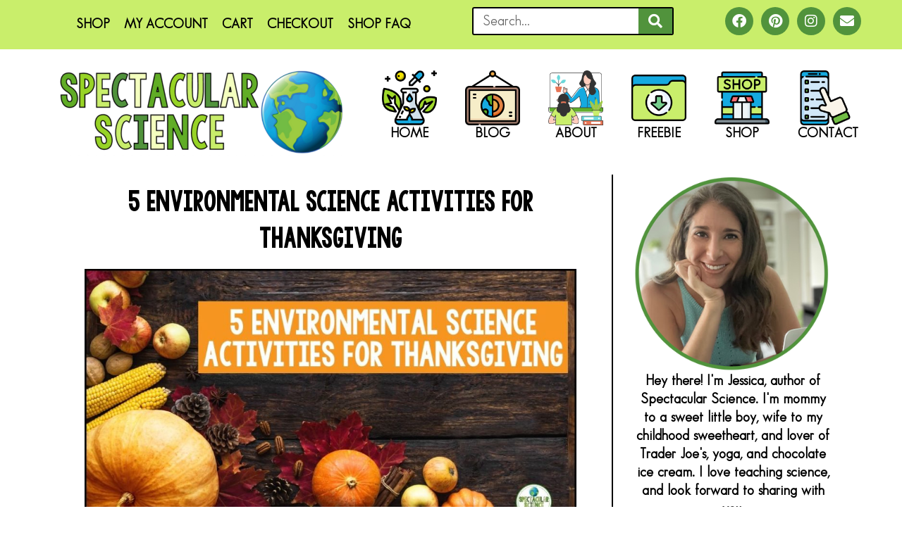

--- FILE ---
content_type: text/html; charset=UTF-8
request_url: https://teachspectacularscience.com/5-environmental-science-activities-for-thanksgiving/
body_size: 37816
content:
<!doctype html>
<html lang="en-US" prefix="og: https://ogp.me/ns#">
<head>
	<meta charset="UTF-8">
	<meta name="viewport" content="width=device-width, initial-scale=1">
	<link rel="profile" href="https://gmpg.org/xfn/11">
	<script id="cookieyes" type="text/javascript" src="https://cdn-cookieyes.com/client_data/8ad6043dae63952099354879/script.js"></script>
            <script data-no-defer="1" data-ezscrex="false" data-cfasync="false" data-pagespeed-no-defer data-cookieconsent="ignore">
                var ctPublicFunctions = {"_ajax_nonce":"cc77c64cad","_rest_nonce":"a58fe20bb7","_ajax_url":"\/wp-admin\/admin-ajax.php","_rest_url":"https:\/\/teachspectacularscience.com\/wp-json\/","data__cookies_type":"none","data__ajax_type":"rest","data__bot_detector_enabled":"1","data__frontend_data_log_enabled":1,"cookiePrefix":"","wprocket_detected":false,"host_url":"teachspectacularscience.com","text__ee_click_to_select":"Click to select the whole data","text__ee_original_email":"The complete one is","text__ee_got_it":"Got it","text__ee_blocked":"Blocked","text__ee_cannot_connect":"Cannot connect","text__ee_cannot_decode":"Can not decode email. Unknown reason","text__ee_email_decoder":"CleanTalk email decoder","text__ee_wait_for_decoding":"The magic is on the way!","text__ee_decoding_process":"Please wait a few seconds while we decode the contact data."}
            </script>
        
            <script data-no-defer="1" data-ezscrex="false" data-cfasync="false" data-pagespeed-no-defer data-cookieconsent="ignore">
                var ctPublic = {"_ajax_nonce":"cc77c64cad","settings__forms__check_internal":"1","settings__forms__check_external":"0","settings__forms__force_protection":"0","settings__forms__search_test":"1","settings__forms__wc_add_to_cart":"0","settings__data__bot_detector_enabled":"1","settings__sfw__anti_crawler":"1","blog_home":"https:\/\/teachspectacularscience.com\/","pixel__setting":"3","pixel__enabled":false,"pixel__url":null,"data__email_check_before_post":"1","data__email_check_exist_post":"1","data__cookies_type":"none","data__key_is_ok":true,"data__visible_fields_required":true,"wl_brandname":"Anti-Spam by CleanTalk","wl_brandname_short":"CleanTalk","ct_checkjs_key":1446349243,"emailEncoderPassKey":"30ede4fad12377f6d0aad86114fd8134","bot_detector_forms_excluded":"W10=","advancedCacheExists":false,"varnishCacheExists":false,"wc_ajax_add_to_cart":true,"theRealPerson":{"phrases":{"trpHeading":"The Real Person Badge!","trpContent1":"The commenter acts as a real person and verified as not a bot.","trpContent2":" Anti-Spam by CleanTalk","trpContentLearnMore":"Learn more"},"trpContentLink":"https:\/\/cleantalk.org\/help\/the-real-person?utm_id=&amp;utm_term=&amp;utm_source=admin_side&amp;utm_medium=trp_badge&amp;utm_content=trp_badge_link_click&amp;utm_campaign=apbct_links","imgPersonUrl":"https:\/\/teachspectacularscience.com\/wp-content\/plugins\/cleantalk-spam-protect\/css\/images\/real_user.svg","imgShieldUrl":"https:\/\/teachspectacularscience.com\/wp-content\/plugins\/cleantalk-spam-protect\/css\/images\/shield.svg"}}
            </script>
        
<!-- Search Engine Optimization by Rank Math - https://rankmath.com/ -->
<title>5 Environmental Science Activities For Thanksgiving | Spectacular Science</title>
<meta name="description" content="These lesson plans for a mini-unit for environmental science activities for Thanksgiving combine ecology, sustainability, conservation and gratitude for Earth’s resources."/>
<meta name="robots" content="follow, index, max-snippet:-1, max-video-preview:-1, max-image-preview:large"/>
<link rel="canonical" href="https://teachspectacularscience.com/5-environmental-science-activities-for-thanksgiving/" />
<meta property="og:locale" content="en_US" />
<meta property="og:type" content="article" />
<meta property="og:title" content="5 Environmental Science Activities For Thanksgiving | Spectacular Science" />
<meta property="og:description" content="These lesson plans for a mini-unit for environmental science activities for Thanksgiving combine ecology, sustainability, conservation and gratitude for Earth’s resources." />
<meta property="og:url" content="https://teachspectacularscience.com/5-environmental-science-activities-for-thanksgiving/" />
<meta property="og:site_name" content="Spectacular Science" />
<meta property="article:publisher" content="https://www.facebook.com/teachspectacularscience" />
<meta property="article:author" content="https://www.facebook.com/jessica.rai.9" />
<meta property="article:tag" content="Environmental Science" />
<meta property="article:tag" content="Lesson Plans" />
<meta property="article:section" content="Curriculum" />
<meta property="og:updated_time" content="2025-10-06T15:36:05+00:00" />
<meta property="og:image" content="https://teachspectacularscience.com/wp-content/uploads/2023/10/5-Environmental-Science-Activities-for-Thanksgiving.jpg" />
<meta property="og:image:secure_url" content="https://teachspectacularscience.com/wp-content/uploads/2023/10/5-Environmental-Science-Activities-for-Thanksgiving.jpg" />
<meta property="og:image:width" content="1080" />
<meta property="og:image:height" content="566" />
<meta property="og:image:alt" content="5 Environmental Science Activities for Thanksgiving" />
<meta property="og:image:type" content="image/jpeg" />
<meta property="article:published_time" content="2023-10-18T14:13:44+00:00" />
<meta property="article:modified_time" content="2025-10-06T15:36:05+00:00" />
<meta name="twitter:card" content="summary_large_image" />
<meta name="twitter:title" content="5 Environmental Science Activities For Thanksgiving | Spectacular Science" />
<meta name="twitter:description" content="These lesson plans for a mini-unit for environmental science activities for Thanksgiving combine ecology, sustainability, conservation and gratitude for Earth’s resources." />
<meta name="twitter:image" content="https://teachspectacularscience.com/wp-content/uploads/2023/10/5-Environmental-Science-Activities-for-Thanksgiving.jpg" />
<meta name="twitter:label1" content="Written by" />
<meta name="twitter:data1" content="Jessica" />
<meta name="twitter:label2" content="Time to read" />
<meta name="twitter:data2" content="5 minutes" />
<script type="application/ld+json" class="rank-math-schema">{"@context":"https://schema.org","@graph":[{"@type":"Place","@id":"https://teachspectacularscience.com/#place","address":{"@type":"PostalAddress","streetAddress":"PO Box 1682","addressLocality":"Jupiter","addressRegion":"FL","postalCode":"33468","addressCountry":"USA"}},{"@type":["EducationalOrganization","Organization"],"@id":"https://teachspectacularscience.com/#organization","name":"Spectacular Science","url":"https://teachspectacularscience.com","sameAs":["https://www.facebook.com/teachspectacularscience"],"email":"Jessica@teachspectacularscience.com","address":{"@type":"PostalAddress","streetAddress":"PO Box 1682","addressLocality":"Jupiter","addressRegion":"FL","postalCode":"33468","addressCountry":"USA"},"logo":{"@type":"ImageObject","@id":"https://teachspectacularscience.com/#logo","url":"https://teachspectacularscience.com/wp-content/uploads/2022/09/Spectacular-Science-with-Jessica-Armadoros-Headers-800-\u00d7-400-px-800-x-250-px.png","contentUrl":"https://teachspectacularscience.com/wp-content/uploads/2022/09/Spectacular-Science-with-Jessica-Armadoros-Headers-800-\u00d7-400-px-800-x-250-px.png","caption":"Spectacular Science","inLanguage":"en-US","width":"800","height":"250"},"location":{"@id":"https://teachspectacularscience.com/#place"}},{"@type":"WebSite","@id":"https://teachspectacularscience.com/#website","url":"https://teachspectacularscience.com","name":"Spectacular Science","publisher":{"@id":"https://teachspectacularscience.com/#organization"},"inLanguage":"en-US"},{"@type":"ImageObject","@id":"https://teachspectacularscience.com/wp-content/uploads/2023/10/5-Environmental-Science-Activities-for-Thanksgiving.jpg","url":"https://teachspectacularscience.com/wp-content/uploads/2023/10/5-Environmental-Science-Activities-for-Thanksgiving.jpg","width":"1080","height":"566","caption":"5 Environmental Science Activities for Thanksgiving","inLanguage":"en-US"},{"@type":"WebPage","@id":"https://teachspectacularscience.com/5-environmental-science-activities-for-thanksgiving/#webpage","url":"https://teachspectacularscience.com/5-environmental-science-activities-for-thanksgiving/","name":"5 Environmental Science Activities For Thanksgiving | Spectacular Science","datePublished":"2023-10-18T14:13:44+00:00","dateModified":"2025-10-06T15:36:05+00:00","isPartOf":{"@id":"https://teachspectacularscience.com/#website"},"primaryImageOfPage":{"@id":"https://teachspectacularscience.com/wp-content/uploads/2023/10/5-Environmental-Science-Activities-for-Thanksgiving.jpg"},"inLanguage":"en-US"},{"@type":"Person","@id":"https://teachspectacularscience.com/5-environmental-science-activities-for-thanksgiving/#author","name":"Jessica","image":{"@type":"ImageObject","@id":"https://secure.gravatar.com/avatar/1d2fcc2cadb53930a14d4d5c86695ea3401b37cf8d924694fb0a7d3e0a15976b?s=96&amp;d=mm&amp;r=g","url":"https://secure.gravatar.com/avatar/1d2fcc2cadb53930a14d4d5c86695ea3401b37cf8d924694fb0a7d3e0a15976b?s=96&amp;d=mm&amp;r=g","caption":"Jessica","inLanguage":"en-US"},"sameAs":["https://teachspectacularscience.com"],"worksFor":{"@id":"https://teachspectacularscience.com/#organization"}},{"@type":"Article","headline":"5 Environmental Science Activities For Thanksgiving | Spectacular Science","keywords":"science activities for thanksgiving","datePublished":"2023-10-18T14:13:44+00:00","dateModified":"2025-10-06T15:36:05+00:00","articleSection":"Curriculum, Instruction, Seasonal","author":{"@id":"https://teachspectacularscience.com/5-environmental-science-activities-for-thanksgiving/#author","name":"Jessica"},"publisher":{"@id":"https://teachspectacularscience.com/#organization"},"description":"These lesson plans for a mini-unit for environmental science activities for Thanksgiving combine ecology, sustainability, conservation and gratitude for Earth\u2019s resources.","name":"5 Environmental Science Activities For Thanksgiving | Spectacular Science","@id":"https://teachspectacularscience.com/5-environmental-science-activities-for-thanksgiving/#richSnippet","isPartOf":{"@id":"https://teachspectacularscience.com/5-environmental-science-activities-for-thanksgiving/#webpage"},"image":{"@id":"https://teachspectacularscience.com/wp-content/uploads/2023/10/5-Environmental-Science-Activities-for-Thanksgiving.jpg"},"inLanguage":"en-US","mainEntityOfPage":{"@id":"https://teachspectacularscience.com/5-environmental-science-activities-for-thanksgiving/#webpage"}}]}</script>
<!-- /Rank Math WordPress SEO plugin -->

<link rel='dns-prefetch' href='//fd.cleantalk.org' />
<link rel="alternate" type="application/rss+xml" title="Spectacular Science &raquo; Feed" href="https://teachspectacularscience.com/feed/" />
<link rel="alternate" type="application/rss+xml" title="Spectacular Science &raquo; Comments Feed" href="https://teachspectacularscience.com/comments/feed/" />
<link rel="alternate" title="oEmbed (JSON)" type="application/json+oembed" href="https://teachspectacularscience.com/wp-json/oembed/1.0/embed?url=https%3A%2F%2Fteachspectacularscience.com%2F5-environmental-science-activities-for-thanksgiving%2F" />
<link rel="alternate" title="oEmbed (XML)" type="text/xml+oembed" href="https://teachspectacularscience.com/wp-json/oembed/1.0/embed?url=https%3A%2F%2Fteachspectacularscience.com%2F5-environmental-science-activities-for-thanksgiving%2F&#038;format=xml" />
		<!-- This site uses the Google Analytics by MonsterInsights plugin v9.11.1 - Using Analytics tracking - https://www.monsterinsights.com/ -->
							<script src="//www.googletagmanager.com/gtag/js?id=G-J9N7RJD5JL"  data-cfasync="false" data-wpfc-render="false" async></script>
			<script data-cfasync="false" data-wpfc-render="false">
				var mi_version = '9.11.1';
				var mi_track_user = true;
				var mi_no_track_reason = '';
								var MonsterInsightsDefaultLocations = {"page_location":"https:\/\/teachspectacularscience.com\/5-environmental-science-activities-for-thanksgiving\/"};
								if ( typeof MonsterInsightsPrivacyGuardFilter === 'function' ) {
					var MonsterInsightsLocations = (typeof MonsterInsightsExcludeQuery === 'object') ? MonsterInsightsPrivacyGuardFilter( MonsterInsightsExcludeQuery ) : MonsterInsightsPrivacyGuardFilter( MonsterInsightsDefaultLocations );
				} else {
					var MonsterInsightsLocations = (typeof MonsterInsightsExcludeQuery === 'object') ? MonsterInsightsExcludeQuery : MonsterInsightsDefaultLocations;
				}

								var disableStrs = [
										'ga-disable-G-J9N7RJD5JL',
									];

				/* Function to detect opted out users */
				function __gtagTrackerIsOptedOut() {
					for (var index = 0; index < disableStrs.length; index++) {
						if (document.cookie.indexOf(disableStrs[index] + '=true') > -1) {
							return true;
						}
					}

					return false;
				}

				/* Disable tracking if the opt-out cookie exists. */
				if (__gtagTrackerIsOptedOut()) {
					for (var index = 0; index < disableStrs.length; index++) {
						window[disableStrs[index]] = true;
					}
				}

				/* Opt-out function */
				function __gtagTrackerOptout() {
					for (var index = 0; index < disableStrs.length; index++) {
						document.cookie = disableStrs[index] + '=true; expires=Thu, 31 Dec 2099 23:59:59 UTC; path=/';
						window[disableStrs[index]] = true;
					}
				}

				if ('undefined' === typeof gaOptout) {
					function gaOptout() {
						__gtagTrackerOptout();
					}
				}
								window.dataLayer = window.dataLayer || [];

				window.MonsterInsightsDualTracker = {
					helpers: {},
					trackers: {},
				};
				if (mi_track_user) {
					function __gtagDataLayer() {
						dataLayer.push(arguments);
					}

					function __gtagTracker(type, name, parameters) {
						if (!parameters) {
							parameters = {};
						}

						if (parameters.send_to) {
							__gtagDataLayer.apply(null, arguments);
							return;
						}

						if (type === 'event') {
														parameters.send_to = monsterinsights_frontend.v4_id;
							var hookName = name;
							if (typeof parameters['event_category'] !== 'undefined') {
								hookName = parameters['event_category'] + ':' + name;
							}

							if (typeof MonsterInsightsDualTracker.trackers[hookName] !== 'undefined') {
								MonsterInsightsDualTracker.trackers[hookName](parameters);
							} else {
								__gtagDataLayer('event', name, parameters);
							}
							
						} else {
							__gtagDataLayer.apply(null, arguments);
						}
					}

					__gtagTracker('js', new Date());
					__gtagTracker('set', {
						'developer_id.dZGIzZG': true,
											});
					if ( MonsterInsightsLocations.page_location ) {
						__gtagTracker('set', MonsterInsightsLocations);
					}
										__gtagTracker('config', 'G-J9N7RJD5JL', {"forceSSL":"true","link_attribution":"true"} );
										window.gtag = __gtagTracker;										(function () {
						/* https://developers.google.com/analytics/devguides/collection/analyticsjs/ */
						/* ga and __gaTracker compatibility shim. */
						var noopfn = function () {
							return null;
						};
						var newtracker = function () {
							return new Tracker();
						};
						var Tracker = function () {
							return null;
						};
						var p = Tracker.prototype;
						p.get = noopfn;
						p.set = noopfn;
						p.send = function () {
							var args = Array.prototype.slice.call(arguments);
							args.unshift('send');
							__gaTracker.apply(null, args);
						};
						var __gaTracker = function () {
							var len = arguments.length;
							if (len === 0) {
								return;
							}
							var f = arguments[len - 1];
							if (typeof f !== 'object' || f === null || typeof f.hitCallback !== 'function') {
								if ('send' === arguments[0]) {
									var hitConverted, hitObject = false, action;
									if ('event' === arguments[1]) {
										if ('undefined' !== typeof arguments[3]) {
											hitObject = {
												'eventAction': arguments[3],
												'eventCategory': arguments[2],
												'eventLabel': arguments[4],
												'value': arguments[5] ? arguments[5] : 1,
											}
										}
									}
									if ('pageview' === arguments[1]) {
										if ('undefined' !== typeof arguments[2]) {
											hitObject = {
												'eventAction': 'page_view',
												'page_path': arguments[2],
											}
										}
									}
									if (typeof arguments[2] === 'object') {
										hitObject = arguments[2];
									}
									if (typeof arguments[5] === 'object') {
										Object.assign(hitObject, arguments[5]);
									}
									if ('undefined' !== typeof arguments[1].hitType) {
										hitObject = arguments[1];
										if ('pageview' === hitObject.hitType) {
											hitObject.eventAction = 'page_view';
										}
									}
									if (hitObject) {
										action = 'timing' === arguments[1].hitType ? 'timing_complete' : hitObject.eventAction;
										hitConverted = mapArgs(hitObject);
										__gtagTracker('event', action, hitConverted);
									}
								}
								return;
							}

							function mapArgs(args) {
								var arg, hit = {};
								var gaMap = {
									'eventCategory': 'event_category',
									'eventAction': 'event_action',
									'eventLabel': 'event_label',
									'eventValue': 'event_value',
									'nonInteraction': 'non_interaction',
									'timingCategory': 'event_category',
									'timingVar': 'name',
									'timingValue': 'value',
									'timingLabel': 'event_label',
									'page': 'page_path',
									'location': 'page_location',
									'title': 'page_title',
									'referrer' : 'page_referrer',
								};
								for (arg in args) {
																		if (!(!args.hasOwnProperty(arg) || !gaMap.hasOwnProperty(arg))) {
										hit[gaMap[arg]] = args[arg];
									} else {
										hit[arg] = args[arg];
									}
								}
								return hit;
							}

							try {
								f.hitCallback();
							} catch (ex) {
							}
						};
						__gaTracker.create = newtracker;
						__gaTracker.getByName = newtracker;
						__gaTracker.getAll = function () {
							return [];
						};
						__gaTracker.remove = noopfn;
						__gaTracker.loaded = true;
						window['__gaTracker'] = __gaTracker;
					})();
									} else {
										console.log("");
					(function () {
						function __gtagTracker() {
							return null;
						}

						window['__gtagTracker'] = __gtagTracker;
						window['gtag'] = __gtagTracker;
					})();
									}
			</script>
							<!-- / Google Analytics by MonsterInsights -->
		<style id='wp-img-auto-sizes-contain-inline-css'>
img:is([sizes=auto i],[sizes^="auto," i]){contain-intrinsic-size:3000px 1500px}
/*# sourceURL=wp-img-auto-sizes-contain-inline-css */
</style>
<link rel='stylesheet' id='sbi_styles-css' href='https://teachspectacularscience.com/wp-content/plugins/instagram-feed/css/sbi-styles.min.css?ver=6.10.0' media='all' />
<style id='wp-emoji-styles-inline-css'>

	img.wp-smiley, img.emoji {
		display: inline !important;
		border: none !important;
		box-shadow: none !important;
		height: 1em !important;
		width: 1em !important;
		margin: 0 0.07em !important;
		vertical-align: -0.1em !important;
		background: none !important;
		padding: 0 !important;
	}
/*# sourceURL=wp-emoji-styles-inline-css */
</style>
<link rel='stylesheet' id='wp-block-library-css' href='https://teachspectacularscience.com/wp-includes/css/dist/block-library/style.min.css?ver=6.9' media='all' />
<style id='global-styles-inline-css'>
:root{--wp--preset--aspect-ratio--square: 1;--wp--preset--aspect-ratio--4-3: 4/3;--wp--preset--aspect-ratio--3-4: 3/4;--wp--preset--aspect-ratio--3-2: 3/2;--wp--preset--aspect-ratio--2-3: 2/3;--wp--preset--aspect-ratio--16-9: 16/9;--wp--preset--aspect-ratio--9-16: 9/16;--wp--preset--color--black: #000000;--wp--preset--color--cyan-bluish-gray: #abb8c3;--wp--preset--color--white: #ffffff;--wp--preset--color--pale-pink: #f78da7;--wp--preset--color--vivid-red: #cf2e2e;--wp--preset--color--luminous-vivid-orange: #ff6900;--wp--preset--color--luminous-vivid-amber: #fcb900;--wp--preset--color--light-green-cyan: #7bdcb5;--wp--preset--color--vivid-green-cyan: #00d084;--wp--preset--color--pale-cyan-blue: #8ed1fc;--wp--preset--color--vivid-cyan-blue: #0693e3;--wp--preset--color--vivid-purple: #9b51e0;--wp--preset--gradient--vivid-cyan-blue-to-vivid-purple: linear-gradient(135deg,rgb(6,147,227) 0%,rgb(155,81,224) 100%);--wp--preset--gradient--light-green-cyan-to-vivid-green-cyan: linear-gradient(135deg,rgb(122,220,180) 0%,rgb(0,208,130) 100%);--wp--preset--gradient--luminous-vivid-amber-to-luminous-vivid-orange: linear-gradient(135deg,rgb(252,185,0) 0%,rgb(255,105,0) 100%);--wp--preset--gradient--luminous-vivid-orange-to-vivid-red: linear-gradient(135deg,rgb(255,105,0) 0%,rgb(207,46,46) 100%);--wp--preset--gradient--very-light-gray-to-cyan-bluish-gray: linear-gradient(135deg,rgb(238,238,238) 0%,rgb(169,184,195) 100%);--wp--preset--gradient--cool-to-warm-spectrum: linear-gradient(135deg,rgb(74,234,220) 0%,rgb(151,120,209) 20%,rgb(207,42,186) 40%,rgb(238,44,130) 60%,rgb(251,105,98) 80%,rgb(254,248,76) 100%);--wp--preset--gradient--blush-light-purple: linear-gradient(135deg,rgb(255,206,236) 0%,rgb(152,150,240) 100%);--wp--preset--gradient--blush-bordeaux: linear-gradient(135deg,rgb(254,205,165) 0%,rgb(254,45,45) 50%,rgb(107,0,62) 100%);--wp--preset--gradient--luminous-dusk: linear-gradient(135deg,rgb(255,203,112) 0%,rgb(199,81,192) 50%,rgb(65,88,208) 100%);--wp--preset--gradient--pale-ocean: linear-gradient(135deg,rgb(255,245,203) 0%,rgb(182,227,212) 50%,rgb(51,167,181) 100%);--wp--preset--gradient--electric-grass: linear-gradient(135deg,rgb(202,248,128) 0%,rgb(113,206,126) 100%);--wp--preset--gradient--midnight: linear-gradient(135deg,rgb(2,3,129) 0%,rgb(40,116,252) 100%);--wp--preset--font-size--small: 13px;--wp--preset--font-size--medium: 20px;--wp--preset--font-size--large: 36px;--wp--preset--font-size--x-large: 42px;--wp--preset--spacing--20: 0.44rem;--wp--preset--spacing--30: 0.67rem;--wp--preset--spacing--40: 1rem;--wp--preset--spacing--50: 1.5rem;--wp--preset--spacing--60: 2.25rem;--wp--preset--spacing--70: 3.38rem;--wp--preset--spacing--80: 5.06rem;--wp--preset--shadow--natural: 6px 6px 9px rgba(0, 0, 0, 0.2);--wp--preset--shadow--deep: 12px 12px 50px rgba(0, 0, 0, 0.4);--wp--preset--shadow--sharp: 6px 6px 0px rgba(0, 0, 0, 0.2);--wp--preset--shadow--outlined: 6px 6px 0px -3px rgb(255, 255, 255), 6px 6px rgb(0, 0, 0);--wp--preset--shadow--crisp: 6px 6px 0px rgb(0, 0, 0);}:root { --wp--style--global--content-size: 800px;--wp--style--global--wide-size: 1200px; }:where(body) { margin: 0; }.wp-site-blocks > .alignleft { float: left; margin-right: 2em; }.wp-site-blocks > .alignright { float: right; margin-left: 2em; }.wp-site-blocks > .aligncenter { justify-content: center; margin-left: auto; margin-right: auto; }:where(.wp-site-blocks) > * { margin-block-start: 24px; margin-block-end: 0; }:where(.wp-site-blocks) > :first-child { margin-block-start: 0; }:where(.wp-site-blocks) > :last-child { margin-block-end: 0; }:root { --wp--style--block-gap: 24px; }:root :where(.is-layout-flow) > :first-child{margin-block-start: 0;}:root :where(.is-layout-flow) > :last-child{margin-block-end: 0;}:root :where(.is-layout-flow) > *{margin-block-start: 24px;margin-block-end: 0;}:root :where(.is-layout-constrained) > :first-child{margin-block-start: 0;}:root :where(.is-layout-constrained) > :last-child{margin-block-end: 0;}:root :where(.is-layout-constrained) > *{margin-block-start: 24px;margin-block-end: 0;}:root :where(.is-layout-flex){gap: 24px;}:root :where(.is-layout-grid){gap: 24px;}.is-layout-flow > .alignleft{float: left;margin-inline-start: 0;margin-inline-end: 2em;}.is-layout-flow > .alignright{float: right;margin-inline-start: 2em;margin-inline-end: 0;}.is-layout-flow > .aligncenter{margin-left: auto !important;margin-right: auto !important;}.is-layout-constrained > .alignleft{float: left;margin-inline-start: 0;margin-inline-end: 2em;}.is-layout-constrained > .alignright{float: right;margin-inline-start: 2em;margin-inline-end: 0;}.is-layout-constrained > .aligncenter{margin-left: auto !important;margin-right: auto !important;}.is-layout-constrained > :where(:not(.alignleft):not(.alignright):not(.alignfull)){max-width: var(--wp--style--global--content-size);margin-left: auto !important;margin-right: auto !important;}.is-layout-constrained > .alignwide{max-width: var(--wp--style--global--wide-size);}body .is-layout-flex{display: flex;}.is-layout-flex{flex-wrap: wrap;align-items: center;}.is-layout-flex > :is(*, div){margin: 0;}body .is-layout-grid{display: grid;}.is-layout-grid > :is(*, div){margin: 0;}body{padding-top: 0px;padding-right: 0px;padding-bottom: 0px;padding-left: 0px;}a:where(:not(.wp-element-button)){text-decoration: underline;}:root :where(.wp-element-button, .wp-block-button__link){background-color: #32373c;border-width: 0;color: #fff;font-family: inherit;font-size: inherit;font-style: inherit;font-weight: inherit;letter-spacing: inherit;line-height: inherit;padding-top: calc(0.667em + 2px);padding-right: calc(1.333em + 2px);padding-bottom: calc(0.667em + 2px);padding-left: calc(1.333em + 2px);text-decoration: none;text-transform: inherit;}.has-black-color{color: var(--wp--preset--color--black) !important;}.has-cyan-bluish-gray-color{color: var(--wp--preset--color--cyan-bluish-gray) !important;}.has-white-color{color: var(--wp--preset--color--white) !important;}.has-pale-pink-color{color: var(--wp--preset--color--pale-pink) !important;}.has-vivid-red-color{color: var(--wp--preset--color--vivid-red) !important;}.has-luminous-vivid-orange-color{color: var(--wp--preset--color--luminous-vivid-orange) !important;}.has-luminous-vivid-amber-color{color: var(--wp--preset--color--luminous-vivid-amber) !important;}.has-light-green-cyan-color{color: var(--wp--preset--color--light-green-cyan) !important;}.has-vivid-green-cyan-color{color: var(--wp--preset--color--vivid-green-cyan) !important;}.has-pale-cyan-blue-color{color: var(--wp--preset--color--pale-cyan-blue) !important;}.has-vivid-cyan-blue-color{color: var(--wp--preset--color--vivid-cyan-blue) !important;}.has-vivid-purple-color{color: var(--wp--preset--color--vivid-purple) !important;}.has-black-background-color{background-color: var(--wp--preset--color--black) !important;}.has-cyan-bluish-gray-background-color{background-color: var(--wp--preset--color--cyan-bluish-gray) !important;}.has-white-background-color{background-color: var(--wp--preset--color--white) !important;}.has-pale-pink-background-color{background-color: var(--wp--preset--color--pale-pink) !important;}.has-vivid-red-background-color{background-color: var(--wp--preset--color--vivid-red) !important;}.has-luminous-vivid-orange-background-color{background-color: var(--wp--preset--color--luminous-vivid-orange) !important;}.has-luminous-vivid-amber-background-color{background-color: var(--wp--preset--color--luminous-vivid-amber) !important;}.has-light-green-cyan-background-color{background-color: var(--wp--preset--color--light-green-cyan) !important;}.has-vivid-green-cyan-background-color{background-color: var(--wp--preset--color--vivid-green-cyan) !important;}.has-pale-cyan-blue-background-color{background-color: var(--wp--preset--color--pale-cyan-blue) !important;}.has-vivid-cyan-blue-background-color{background-color: var(--wp--preset--color--vivid-cyan-blue) !important;}.has-vivid-purple-background-color{background-color: var(--wp--preset--color--vivid-purple) !important;}.has-black-border-color{border-color: var(--wp--preset--color--black) !important;}.has-cyan-bluish-gray-border-color{border-color: var(--wp--preset--color--cyan-bluish-gray) !important;}.has-white-border-color{border-color: var(--wp--preset--color--white) !important;}.has-pale-pink-border-color{border-color: var(--wp--preset--color--pale-pink) !important;}.has-vivid-red-border-color{border-color: var(--wp--preset--color--vivid-red) !important;}.has-luminous-vivid-orange-border-color{border-color: var(--wp--preset--color--luminous-vivid-orange) !important;}.has-luminous-vivid-amber-border-color{border-color: var(--wp--preset--color--luminous-vivid-amber) !important;}.has-light-green-cyan-border-color{border-color: var(--wp--preset--color--light-green-cyan) !important;}.has-vivid-green-cyan-border-color{border-color: var(--wp--preset--color--vivid-green-cyan) !important;}.has-pale-cyan-blue-border-color{border-color: var(--wp--preset--color--pale-cyan-blue) !important;}.has-vivid-cyan-blue-border-color{border-color: var(--wp--preset--color--vivid-cyan-blue) !important;}.has-vivid-purple-border-color{border-color: var(--wp--preset--color--vivid-purple) !important;}.has-vivid-cyan-blue-to-vivid-purple-gradient-background{background: var(--wp--preset--gradient--vivid-cyan-blue-to-vivid-purple) !important;}.has-light-green-cyan-to-vivid-green-cyan-gradient-background{background: var(--wp--preset--gradient--light-green-cyan-to-vivid-green-cyan) !important;}.has-luminous-vivid-amber-to-luminous-vivid-orange-gradient-background{background: var(--wp--preset--gradient--luminous-vivid-amber-to-luminous-vivid-orange) !important;}.has-luminous-vivid-orange-to-vivid-red-gradient-background{background: var(--wp--preset--gradient--luminous-vivid-orange-to-vivid-red) !important;}.has-very-light-gray-to-cyan-bluish-gray-gradient-background{background: var(--wp--preset--gradient--very-light-gray-to-cyan-bluish-gray) !important;}.has-cool-to-warm-spectrum-gradient-background{background: var(--wp--preset--gradient--cool-to-warm-spectrum) !important;}.has-blush-light-purple-gradient-background{background: var(--wp--preset--gradient--blush-light-purple) !important;}.has-blush-bordeaux-gradient-background{background: var(--wp--preset--gradient--blush-bordeaux) !important;}.has-luminous-dusk-gradient-background{background: var(--wp--preset--gradient--luminous-dusk) !important;}.has-pale-ocean-gradient-background{background: var(--wp--preset--gradient--pale-ocean) !important;}.has-electric-grass-gradient-background{background: var(--wp--preset--gradient--electric-grass) !important;}.has-midnight-gradient-background{background: var(--wp--preset--gradient--midnight) !important;}.has-small-font-size{font-size: var(--wp--preset--font-size--small) !important;}.has-medium-font-size{font-size: var(--wp--preset--font-size--medium) !important;}.has-large-font-size{font-size: var(--wp--preset--font-size--large) !important;}.has-x-large-font-size{font-size: var(--wp--preset--font-size--x-large) !important;}
:root :where(.wp-block-pullquote){font-size: 1.5em;line-height: 1.6;}
/*# sourceURL=global-styles-inline-css */
</style>
<link rel='stylesheet' id='cleantalk-public-css-css' href='https://teachspectacularscience.com/wp-content/plugins/cleantalk-spam-protect/css/cleantalk-public.min.css?ver=6.71_1769091748' media='all' />
<link rel='stylesheet' id='cleantalk-email-decoder-css-css' href='https://teachspectacularscience.com/wp-content/plugins/cleantalk-spam-protect/css/cleantalk-email-decoder.min.css?ver=6.71_1769091748' media='all' />
<link rel='stylesheet' id='cleantalk-trp-css-css' href='https://teachspectacularscience.com/wp-content/plugins/cleantalk-spam-protect/css/cleantalk-trp.min.css?ver=6.71_1769091748' media='all' />
<link rel='stylesheet' id='wpa-css-css' href='https://teachspectacularscience.com/wp-content/plugins/honeypot/includes/css/wpa.css?ver=2.3.04' media='all' />
<link rel='stylesheet' id='woocommerce-layout-css' href='https://teachspectacularscience.com/wp-content/plugins/woocommerce/assets/css/woocommerce-layout.css?ver=10.4.3' media='all' />
<link rel='stylesheet' id='woocommerce-smallscreen-css' href='https://teachspectacularscience.com/wp-content/plugins/woocommerce/assets/css/woocommerce-smallscreen.css?ver=10.4.3' media='only screen and (max-width: 768px)' />
<link rel='stylesheet' id='woocommerce-general-css' href='https://teachspectacularscience.com/wp-content/plugins/woocommerce/assets/css/woocommerce.css?ver=10.4.3' media='all' />
<style id='woocommerce-inline-inline-css'>
.woocommerce form .form-row .required { visibility: visible; }
/*# sourceURL=woocommerce-inline-inline-css */
</style>
<link rel='stylesheet' id='aws-style-css' href='https://teachspectacularscience.com/wp-content/plugins/advanced-woo-search/assets/css/common.min.css?ver=3.52' media='all' />
<link rel='stylesheet' id='hello-elementor-css' href='https://teachspectacularscience.com/wp-content/themes/hello-elementor/assets/css/reset.css?ver=3.4.5' media='all' />
<link rel='stylesheet' id='hello-elementor-theme-style-css' href='https://teachspectacularscience.com/wp-content/themes/hello-elementor/assets/css/theme.css?ver=3.4.5' media='all' />
<link rel='stylesheet' id='hello-elementor-header-footer-css' href='https://teachspectacularscience.com/wp-content/themes/hello-elementor/assets/css/header-footer.css?ver=3.4.5' media='all' />
<link rel='stylesheet' id='elementor-frontend-css' href='https://teachspectacularscience.com/wp-content/plugins/elementor/assets/css/frontend.min.css?ver=3.34.2' media='all' />
<link rel='stylesheet' id='elementor-post-9-css' href='https://teachspectacularscience.com/wp-content/uploads/elementor/css/post-9.css?ver=1769091766' media='all' />
<link rel='stylesheet' id='widget-nav-menu-css' href='https://teachspectacularscience.com/wp-content/plugins/elementor-pro/assets/css/widget-nav-menu.min.css?ver=3.34.1' media='all' />
<link rel='stylesheet' id='widget-search-form-css' href='https://teachspectacularscience.com/wp-content/plugins/elementor-pro/assets/css/widget-search-form.min.css?ver=3.34.1' media='all' />
<link rel='stylesheet' id='elementor-icons-shared-0-css' href='https://teachspectacularscience.com/wp-content/plugins/elementor/assets/lib/font-awesome/css/fontawesome.min.css?ver=5.15.3' media='all' />
<link rel='stylesheet' id='elementor-icons-fa-solid-css' href='https://teachspectacularscience.com/wp-content/plugins/elementor/assets/lib/font-awesome/css/solid.min.css?ver=5.15.3' media='all' />
<link rel='stylesheet' id='e-animation-buzz-css' href='https://teachspectacularscience.com/wp-content/plugins/elementor/assets/lib/animations/styles/e-animation-buzz.min.css?ver=3.34.2' media='all' />
<link rel='stylesheet' id='widget-social-icons-css' href='https://teachspectacularscience.com/wp-content/plugins/elementor/assets/css/widget-social-icons.min.css?ver=3.34.2' media='all' />
<link rel='stylesheet' id='e-apple-webkit-css' href='https://teachspectacularscience.com/wp-content/plugins/elementor/assets/css/conditionals/apple-webkit.min.css?ver=3.34.2' media='all' />
<link rel='stylesheet' id='widget-image-css' href='https://teachspectacularscience.com/wp-content/plugins/elementor/assets/css/widget-image.min.css?ver=3.34.2' media='all' />
<link rel='stylesheet' id='e-animation-bob-css' href='https://teachspectacularscience.com/wp-content/plugins/elementor/assets/lib/animations/styles/e-animation-bob.min.css?ver=3.34.2' media='all' />
<link rel='stylesheet' id='widget-heading-css' href='https://teachspectacularscience.com/wp-content/plugins/elementor/assets/css/widget-heading.min.css?ver=3.34.2' media='all' />
<link rel='stylesheet' id='widget-share-buttons-css' href='https://teachspectacularscience.com/wp-content/plugins/elementor-pro/assets/css/widget-share-buttons.min.css?ver=3.34.1' media='all' />
<link rel='stylesheet' id='elementor-icons-fa-brands-css' href='https://teachspectacularscience.com/wp-content/plugins/elementor/assets/lib/font-awesome/css/brands.min.css?ver=5.15.3' media='all' />
<link rel='stylesheet' id='widget-posts-css' href='https://teachspectacularscience.com/wp-content/plugins/elementor-pro/assets/css/widget-posts.min.css?ver=3.34.1' media='all' />
<link rel='stylesheet' id='widget-post-navigation-css' href='https://teachspectacularscience.com/wp-content/plugins/elementor-pro/assets/css/widget-post-navigation.min.css?ver=3.34.1' media='all' />
<link rel='stylesheet' id='swiper-css' href='https://teachspectacularscience.com/wp-content/plugins/elementor/assets/lib/swiper/v8/css/swiper.min.css?ver=8.4.5' media='all' />
<link rel='stylesheet' id='e-swiper-css' href='https://teachspectacularscience.com/wp-content/plugins/elementor/assets/css/conditionals/e-swiper.min.css?ver=3.34.2' media='all' />
<link rel='stylesheet' id='widget-media-carousel-css' href='https://teachspectacularscience.com/wp-content/plugins/elementor-pro/assets/css/widget-media-carousel.min.css?ver=3.34.1' media='all' />
<link rel='stylesheet' id='widget-carousel-module-base-css' href='https://teachspectacularscience.com/wp-content/plugins/elementor-pro/assets/css/widget-carousel-module-base.min.css?ver=3.34.1' media='all' />
<link rel='stylesheet' id='widget-icon-list-css' href='https://teachspectacularscience.com/wp-content/plugins/elementor/assets/css/widget-icon-list.min.css?ver=3.34.2' media='all' />
<link rel='stylesheet' id='elementor-icons-css' href='https://teachspectacularscience.com/wp-content/plugins/elementor/assets/lib/eicons/css/elementor-icons.min.css?ver=5.46.0' media='all' />
<link rel='stylesheet' id='sbistyles-css' href='https://teachspectacularscience.com/wp-content/plugins/instagram-feed/css/sbi-styles.min.css?ver=6.10.0' media='all' />
<link rel='stylesheet' id='elementor-post-7973-css' href='https://teachspectacularscience.com/wp-content/uploads/elementor/css/post-7973.css?ver=1769091766' media='all' />
<link rel='stylesheet' id='elementor-post-8089-css' href='https://teachspectacularscience.com/wp-content/uploads/elementor/css/post-8089.css?ver=1769091766' media='all' />
<link rel='stylesheet' id='elementor-post-8116-css' href='https://teachspectacularscience.com/wp-content/uploads/elementor/css/post-8116.css?ver=1769092263' media='all' />
<link rel='stylesheet' id='elementor-gf-local-josefinsans-css' href='https://teachspectacularscience.com/wp-content/uploads/elementor/google-fonts/css/josefinsans.css?ver=1742393851' media='all' />
<script src="https://teachspectacularscience.com/wp-includes/js/jquery/jquery.min.js?ver=3.7.1" id="jquery-core-js"></script>
<script src="https://teachspectacularscience.com/wp-includes/js/jquery/jquery-migrate.min.js?ver=3.4.1" id="jquery-migrate-js"></script>
<script id="jquery-js-after">
if (typeof (window.wpfReadyList) == "undefined") {
			var v = jQuery.fn.jquery;
			if (v && parseInt(v) >= 3 && window.self === window.top) {
				var readyList=[];
				window.originalReadyMethod = jQuery.fn.ready;
				jQuery.fn.ready = function(){
					if(arguments.length && arguments.length > 0 && typeof arguments[0] === "function") {
						readyList.push({"c": this, "a": arguments});
					}
					return window.originalReadyMethod.apply( this, arguments );
				};
				window.wpfReadyList = readyList;
			}}
//# sourceURL=jquery-js-after
</script>
<script src="https://teachspectacularscience.com/wp-content/plugins/google-analytics-for-wordpress/assets/js/frontend-gtag.min.js?ver=9.11.1" id="monsterinsights-frontend-script-js" async data-wp-strategy="async"></script>
<script data-cfasync="false" data-wpfc-render="false" id='monsterinsights-frontend-script-js-extra'>var monsterinsights_frontend = {"js_events_tracking":"true","download_extensions":"doc,pdf,ppt,zip,xls,docx,pptx,xlsx","inbound_paths":"[{\"path\":\"\\\/go\\\/\",\"label\":\"affiliate\"},{\"path\":\"\\\/recommend\\\/\",\"label\":\"affiliate\"}]","home_url":"https:\/\/teachspectacularscience.com","hash_tracking":"false","v4_id":"G-J9N7RJD5JL"};</script>
<script src="https://teachspectacularscience.com/wp-content/plugins/cleantalk-spam-protect/js/apbct-public-bundle_int-protection.min.js?ver=6.71_1769091748" id="apbct-public-bundle_int-protection.min-js-js"></script>
<script src="https://fd.cleantalk.org/ct-bot-detector-wrapper.js?ver=6.71" id="ct_bot_detector-js" defer data-wp-strategy="defer"></script>
<script src="https://teachspectacularscience.com/wp-content/plugins/woocommerce/assets/js/jquery-blockui/jquery.blockUI.min.js?ver=2.7.0-wc.10.4.3" id="wc-jquery-blockui-js" defer data-wp-strategy="defer"></script>
<script id="wc-add-to-cart-js-extra">
var wc_add_to_cart_params = {"ajax_url":"/wp-admin/admin-ajax.php","wc_ajax_url":"/?wc-ajax=%%endpoint%%","i18n_view_cart":"View cart","cart_url":"https://teachspectacularscience.com/cart/","is_cart":"","cart_redirect_after_add":"no"};
//# sourceURL=wc-add-to-cart-js-extra
</script>
<script src="https://teachspectacularscience.com/wp-content/plugins/woocommerce/assets/js/frontend/add-to-cart.min.js?ver=10.4.3" id="wc-add-to-cart-js" defer data-wp-strategy="defer"></script>
<script src="https://teachspectacularscience.com/wp-content/plugins/woocommerce/assets/js/js-cookie/js.cookie.min.js?ver=2.1.4-wc.10.4.3" id="wc-js-cookie-js" defer data-wp-strategy="defer"></script>
<script id="woocommerce-js-extra">
var woocommerce_params = {"ajax_url":"/wp-admin/admin-ajax.php","wc_ajax_url":"/?wc-ajax=%%endpoint%%","i18n_password_show":"Show password","i18n_password_hide":"Hide password"};
//# sourceURL=woocommerce-js-extra
</script>
<script src="https://teachspectacularscience.com/wp-content/plugins/woocommerce/assets/js/frontend/woocommerce.min.js?ver=10.4.3" id="woocommerce-js" defer data-wp-strategy="defer"></script>
<link rel="https://api.w.org/" href="https://teachspectacularscience.com/wp-json/" /><link rel="alternate" title="JSON" type="application/json" href="https://teachspectacularscience.com/wp-json/wp/v2/posts/5651" /><link rel="EditURI" type="application/rsd+xml" title="RSD" href="https://teachspectacularscience.com/xmlrpc.php?rsd" />
<meta name="generator" content="WordPress 6.9" />
<link rel='shortlink' href='https://teachspectacularscience.com/?p=5651' />
<script>
    window.dataLayer = window.dataLayer || [];
    function gtag() {
        dataLayer.push(arguments);
    }
    gtag("consent", "default", {
        ad_storage: "denied",
        ad_user_data: "denied", 
        ad_personalization: "denied",
        analytics_storage: "denied",
        functionality_storage: "denied",
        personalization_storage: "denied",
        security_storage: "granted",
        wait_for_update: 2000,
    });
    gtag("set", "ads_data_redaction", true);
    gtag("set", "url_passthrough", true);
</script>

<!-- Google Tag Manager -->
<script>(function(w,d,s,l,i){w[l]=w[l]||[];w[l].push({'gtm.start':
new Date().getTime(),event:'gtm.js'});var f=d.getElementsByTagName(s)[0],
j=d.createElement(s),dl=l!='dataLayer'?'&l='+l:'';j.async=true;j.src=
'https://www.googletagmanager.com/gtm.js?id='+i+dl;f.parentNode.insertBefore(j,f);
})(window,document,'script','dataLayer','GTM-PC48SCZG');</script>
<!-- End Google Tag Manager -->


<script>
  window.fd('form', {
    formId: '68000f51e9c67d31d56f1548'
  });
</script>
<script>
  window.fd('form', {
    formId: '64286f242f739779b7263d57'
  });
</script>

<meta name="google-site-verification" content="8_Ujj672K1KBwww4HWCCxQkBkSR1I-fmYB87ROO-Qz8" />

<meta name="p:domain_verify" content="b3b00041674ceeed89d0b697328c35b4"/>

<meta name="facebook-domain-verification" content="wv0qyvuk5isdx4880acyqs1pjv6n4a" />

<script>
  (function(w, d, t, h, s, n) {
    w.FlodeskObject = n;
    var fn = function() {
      (w[n].q = w[n].q || []).push(arguments);
    };
    w[n] = w[n] || fn;
    var f = d.getElementsByTagName(t)[0];
    var v = '?v=' + Math.floor(new Date().getTime() / (120 * 1000)) * 60;
    var sm = d.createElement(t);
    sm.async = true;
    sm.type = 'module';
    sm.src = h + s + '.mjs' + v;
    f.parentNode.insertBefore(sm, f);
    var sn = d.createElement(t);
    sn.async = true;
    sn.noModule = true;
    sn.src = h + s + '.js' + v;
    f.parentNode.insertBefore(sn, f);
  })(window, document, 'script', 'https://assets.flodesk.com', '/universal', 'fd');
</script>
<script>
  window.fd('form', {
    formId: '64286f242f739779b7263d57'
  });
</script>		<script type="text/javascript" async defer data-pin-color=""  data-pin-hover="true"
			src="https://teachspectacularscience.com/wp-content/plugins/pinterest-pin-it-button-on-image-hover-and-post/js/pinit.js"></script>
			<noscript><style>.woocommerce-product-gallery{ opacity: 1 !important; }</style></noscript>
	<meta name="generator" content="Elementor 3.34.2; features: additional_custom_breakpoints; settings: css_print_method-external, google_font-enabled, font_display-auto">
			<style>
				.e-con.e-parent:nth-of-type(n+4):not(.e-lazyloaded):not(.e-no-lazyload),
				.e-con.e-parent:nth-of-type(n+4):not(.e-lazyloaded):not(.e-no-lazyload) * {
					background-image: none !important;
				}
				@media screen and (max-height: 1024px) {
					.e-con.e-parent:nth-of-type(n+3):not(.e-lazyloaded):not(.e-no-lazyload),
					.e-con.e-parent:nth-of-type(n+3):not(.e-lazyloaded):not(.e-no-lazyload) * {
						background-image: none !important;
					}
				}
				@media screen and (max-height: 640px) {
					.e-con.e-parent:nth-of-type(n+2):not(.e-lazyloaded):not(.e-no-lazyload),
					.e-con.e-parent:nth-of-type(n+2):not(.e-lazyloaded):not(.e-no-lazyload) * {
						background-image: none !important;
					}
				}
			</style>
			<link rel="icon" href="https://teachspectacularscience.com/wp-content/uploads/2022/09/cropped-Spectacular-Science-with-Jessica-Armadoros-Headers-350-×-350-px-512-×-512-px-32x32.png" sizes="32x32" />
<link rel="icon" href="https://teachspectacularscience.com/wp-content/uploads/2022/09/cropped-Spectacular-Science-with-Jessica-Armadoros-Headers-350-×-350-px-512-×-512-px-192x192.png" sizes="192x192" />
<link rel="apple-touch-icon" href="https://teachspectacularscience.com/wp-content/uploads/2022/09/cropped-Spectacular-Science-with-Jessica-Armadoros-Headers-350-×-350-px-512-×-512-px-180x180.png" />
<meta name="msapplication-TileImage" content="https://teachspectacularscience.com/wp-content/uploads/2022/09/cropped-Spectacular-Science-with-Jessica-Armadoros-Headers-350-×-350-px-512-×-512-px-270x270.png" />
		<style id="wp-custom-css">
			.elementor-8169 .elementor-element.elementor-element-1fdeadac a.elementor-post__read-more {
	background-color:#51933c;
	padding:8px;
}
.elementor-8169 .elementor-element.elementor-element-1fdeadac a.elementor-post__read-more:hover {
	background-color:#71bd44;
	padding:8px;
}
.elementor-8154 .elementor-element.elementor-element-1b873525 a.elementor-post__read-more {
	background-color:#51933c;
	padding:8px;
}
.elementor-8154 .elementor-element.elementor-element-1b873525 a.elementor-post__read-more:hover {
	background-color:#71bd44;
	padding:8px;
}
.aws-container .aws-search-form .aws-form-btn {
    background: #98d427;
}
.aws-container .aws-search-form .aws-form-btn:hover {
    background: #71bd44;
}
.aws-container .aws-search-field {
    font-size: 18px;
}
.woocommerce .cart .button, .woocommerce .cart input.button {
    background: #c9ee6b;
}
		</style>
		</head>
<body class="wp-singular post-template-default single single-post postid-5651 single-format-standard wp-custom-logo wp-embed-responsive wp-theme-hello-elementor theme-hello-elementor woocommerce-no-js hello-elementor-default elementor-default elementor-kit-9 elementor-page-8116">

<!-- Google Tag Manager (noscript) -->
<noscript><iframe src="https://www.googletagmanager.com/ns.html?id=GTM-PC48SCZG"
height="0" width="0" style="display:none;visibility:hidden"></iframe></noscript>
<!-- End Google Tag Manager (noscript) -->
<a class="skip-link screen-reader-text" href="#content">Skip to content</a>

		<header data-elementor-type="header" data-elementor-id="7973" class="elementor elementor-7973 elementor-location-header" data-elementor-post-type="elementor_library">
			<div class="elementor-element elementor-element-dfec829 e-con-full e-flex e-con e-parent" data-id="dfec829" data-element_type="container" data-settings="{&quot;background_background&quot;:&quot;classic&quot;}">
		<div class="elementor-element elementor-element-9701b8f e-con-full e-flex e-con e-child" data-id="9701b8f" data-element_type="container">
				<div class="elementor-element elementor-element-6753e85 elementor-widget__width-initial elementor-nav-menu__align-center elementor-nav-menu--dropdown-mobile elementor-nav-menu__text-align-center elementor-nav-menu--toggle elementor-nav-menu--burger elementor-widget elementor-widget-nav-menu" data-id="6753e85" data-element_type="widget" data-settings="{&quot;layout&quot;:&quot;horizontal&quot;,&quot;submenu_icon&quot;:{&quot;value&quot;:&quot;&lt;i class=\&quot;fas fa-caret-down\&quot; aria-hidden=\&quot;true\&quot;&gt;&lt;\/i&gt;&quot;,&quot;library&quot;:&quot;fa-solid&quot;},&quot;toggle&quot;:&quot;burger&quot;}" data-widget_type="nav-menu.default">
				<div class="elementor-widget-container">
								<nav aria-label="Menu" class="elementor-nav-menu--main elementor-nav-menu__container elementor-nav-menu--layout-horizontal e--pointer-text e--animation-none">
				<ul id="menu-1-6753e85" class="elementor-nav-menu"><li class="menu-item menu-item-type-post_type menu-item-object-page menu-item-has-children menu-item-7995"><a href="https://teachspectacularscience.com/shop/" class="elementor-item">SHOP</a>
<ul class="sub-menu elementor-nav-menu--dropdown">
	<li class="menu-item menu-item-type-custom menu-item-object-custom menu-item-8041"><a href="https://www.teacherspayteachers.com/Store/Spectacular-Science?utm_source=SpecSci%20Site&#038;utm_campaign=Storefront" class="elementor-sub-item">TPT SHOP</a></li>
	<li class="menu-item menu-item-type-post_type menu-item-object-page menu-item-8042"><a href="https://teachspectacularscience.com/shop/" class="elementor-sub-item">WEBSITE SHOP</a></li>
</ul>
</li>
<li class="menu-item menu-item-type-post_type menu-item-object-page menu-item-7993"><a href="https://teachspectacularscience.com/my-account/" class="elementor-item">MY ACCOUNT</a></li>
<li class="menu-item menu-item-type-post_type menu-item-object-page menu-item-7994"><a href="https://teachspectacularscience.com/cart/" class="elementor-item">CART</a></li>
<li class="menu-item menu-item-type-post_type menu-item-object-page menu-item-7992"><a href="https://teachspectacularscience.com/checkout/" class="elementor-item">CHECKOUT</a></li>
<li class="menu-item menu-item-type-post_type menu-item-object-page menu-item-7991"><a href="https://teachspectacularscience.com/shop-terms-faqs/" class="elementor-item">SHOP FAQ</a></li>
</ul>			</nav>
					<div class="elementor-menu-toggle" role="button" tabindex="0" aria-label="Menu Toggle" aria-expanded="false">
			<i aria-hidden="true" role="presentation" class="elementor-menu-toggle__icon--open eicon-menu-bar"></i><i aria-hidden="true" role="presentation" class="elementor-menu-toggle__icon--close eicon-close"></i>		</div>
					<nav class="elementor-nav-menu--dropdown elementor-nav-menu__container" aria-hidden="true">
				<ul id="menu-2-6753e85" class="elementor-nav-menu"><li class="menu-item menu-item-type-post_type menu-item-object-page menu-item-has-children menu-item-7995"><a href="https://teachspectacularscience.com/shop/" class="elementor-item" tabindex="-1">SHOP</a>
<ul class="sub-menu elementor-nav-menu--dropdown">
	<li class="menu-item menu-item-type-custom menu-item-object-custom menu-item-8041"><a href="https://www.teacherspayteachers.com/Store/Spectacular-Science?utm_source=SpecSci%20Site&#038;utm_campaign=Storefront" class="elementor-sub-item" tabindex="-1">TPT SHOP</a></li>
	<li class="menu-item menu-item-type-post_type menu-item-object-page menu-item-8042"><a href="https://teachspectacularscience.com/shop/" class="elementor-sub-item" tabindex="-1">WEBSITE SHOP</a></li>
</ul>
</li>
<li class="menu-item menu-item-type-post_type menu-item-object-page menu-item-7993"><a href="https://teachspectacularscience.com/my-account/" class="elementor-item" tabindex="-1">MY ACCOUNT</a></li>
<li class="menu-item menu-item-type-post_type menu-item-object-page menu-item-7994"><a href="https://teachspectacularscience.com/cart/" class="elementor-item" tabindex="-1">CART</a></li>
<li class="menu-item menu-item-type-post_type menu-item-object-page menu-item-7992"><a href="https://teachspectacularscience.com/checkout/" class="elementor-item" tabindex="-1">CHECKOUT</a></li>
<li class="menu-item menu-item-type-post_type menu-item-object-page menu-item-7991"><a href="https://teachspectacularscience.com/shop-terms-faqs/" class="elementor-item" tabindex="-1">SHOP FAQ</a></li>
</ul>			</nav>
						</div>
				</div>
				</div>
		<div class="elementor-element elementor-element-a99396b e-con-full e-flex e-con e-child" data-id="a99396b" data-element_type="container">
				<div class="elementor-element elementor-element-adb70d7 elementor-search-form--skin-classic elementor-search-form--button-type-icon elementor-search-form--icon-search elementor-widget elementor-widget-search-form" data-id="adb70d7" data-element_type="widget" data-settings="{&quot;skin&quot;:&quot;classic&quot;}" data-widget_type="search-form.default">
				<div class="elementor-widget-container">
							<search role="search">
			<form class="elementor-search-form" action="https://teachspectacularscience.com" method="get">
												<div class="elementor-search-form__container">
					<label class="elementor-screen-only" for="elementor-search-form-adb70d7">Search</label>

					
					<input id="elementor-search-form-adb70d7" placeholder="Search..." class="elementor-search-form__input" type="search" name="s" value="">
					
											<button class="elementor-search-form__submit" type="submit" aria-label="Search">
															<i aria-hidden="true" class="fas fa-search"></i>													</button>
					
									</div>
			</form>
		</search>
						</div>
				</div>
				</div>
		<div class="elementor-element elementor-element-e47fc19 e-con-full e-flex e-con e-child" data-id="e47fc19" data-element_type="container">
				<div class="elementor-element elementor-element-480f790 elementor-shape-circle e-grid-align-right e-grid-align-tablet-center elementor-grid-0 elementor-widget elementor-widget-social-icons" data-id="480f790" data-element_type="widget" data-widget_type="social-icons.default">
				<div class="elementor-widget-container">
							<div class="elementor-social-icons-wrapper elementor-grid" role="list">
							<span class="elementor-grid-item" role="listitem">
					<a class="elementor-icon elementor-social-icon elementor-social-icon-facebook elementor-animation-buzz elementor-repeater-item-9fc61b2" href="https://www.facebook.com/Spectacular-Science-112343231539266/" target="_blank">
						<span class="elementor-screen-only">Facebook</span>
						<i aria-hidden="true" class="fab fa-facebook"></i>					</a>
				</span>
							<span class="elementor-grid-item" role="listitem">
					<a class="elementor-icon elementor-social-icon elementor-social-icon-pinterest elementor-animation-buzz elementor-repeater-item-5230370" href="https://www.pinterest.com/jessicaarmadoros/" target="_blank">
						<span class="elementor-screen-only">Pinterest</span>
						<i aria-hidden="true" class="fab fa-pinterest"></i>					</a>
				</span>
							<span class="elementor-grid-item" role="listitem">
					<a class="elementor-icon elementor-social-icon elementor-social-icon-instagram elementor-animation-buzz elementor-repeater-item-5683c12" href="https://www.instagram.com/spectacularscience_/" target="_blank">
						<span class="elementor-screen-only">Instagram</span>
						<i aria-hidden="true" class="fab fa-instagram"></i>					</a>
				</span>
							<span class="elementor-grid-item" role="listitem">
					<a class="elementor-icon elementor-social-icon elementor-social-icon-envelope elementor-animation-buzz elementor-repeater-item-6b13848" href="https://teachspectacularscience.com/contact/" target="_blank">
						<span class="elementor-screen-only">Envelope</span>
						<i aria-hidden="true" class="fas fa-envelope"></i>					</a>
				</span>
					</div>
						</div>
				</div>
				</div>
				</div>
		<div class="elementor-element elementor-element-d9834ef e-con-full e-flex e-con e-parent" data-id="d9834ef" data-element_type="container" data-settings="{&quot;background_background&quot;:&quot;classic&quot;}">
		<div class="elementor-element elementor-element-5615d85 e-con-full e-flex e-con e-child" data-id="5615d85" data-element_type="container">
				<div class="elementor-element elementor-element-3b8d6b6 elementor-widget elementor-widget-theme-site-logo elementor-widget-image" data-id="3b8d6b6" data-element_type="widget" data-widget_type="theme-site-logo.default">
				<div class="elementor-widget-container">
											<a href="https://teachspectacularscience.com">
			<img loading="lazy" width="800" height="250" src="https://teachspectacularscience.com/wp-content/uploads/2022/09/Spectacular-Science-with-Jessica-Armadoros-Headers-800-×-400-px-800-x-250-px.png" class="attachment-full size-full wp-image-8022" alt="" srcset="https://teachspectacularscience.com/wp-content/uploads/2022/09/Spectacular-Science-with-Jessica-Armadoros-Headers-800-×-400-px-800-x-250-px.png 800w, https://teachspectacularscience.com/wp-content/uploads/2022/09/Spectacular-Science-with-Jessica-Armadoros-Headers-800-×-400-px-800-x-250-px-600x188.png 600w, https://teachspectacularscience.com/wp-content/uploads/2022/09/Spectacular-Science-with-Jessica-Armadoros-Headers-800-×-400-px-800-x-250-px-300x94.png 300w, https://teachspectacularscience.com/wp-content/uploads/2022/09/Spectacular-Science-with-Jessica-Armadoros-Headers-800-×-400-px-800-x-250-px-768x240.png 768w, https://teachspectacularscience.com/wp-content/uploads/2022/09/Spectacular-Science-with-Jessica-Armadoros-Headers-800-×-400-px-800-x-250-px-24x8.png 24w, https://teachspectacularscience.com/wp-content/uploads/2022/09/Spectacular-Science-with-Jessica-Armadoros-Headers-800-×-400-px-800-x-250-px-36x11.png 36w, https://teachspectacularscience.com/wp-content/uploads/2022/09/Spectacular-Science-with-Jessica-Armadoros-Headers-800-×-400-px-800-x-250-px-48x15.png 48w" sizes="(max-width: 800px) 100vw, 800px" />				</a>
											</div>
				</div>
				</div>
		<div class="elementor-element elementor-element-a953af8 e-con-full e-flex e-con e-child" data-id="a953af8" data-element_type="container">
		<div class="elementor-element elementor-element-ebc1eb3 e-grid e-con-boxed e-con e-child" data-id="ebc1eb3" data-element_type="container">
					<div class="e-con-inner">
				<div class="elementor-element elementor-element-f469dbb elementor-widget elementor-widget-image" data-id="f469dbb" data-element_type="widget" data-widget_type="image.default">
				<div class="elementor-widget-container">
												<figure class="wp-caption">
											<a href="https://teachspectacularscience.com">
							<img loading="lazy" width="128" height="128" src="https://teachspectacularscience.com/wp-content/uploads/2024/05/lab.png" class="elementor-animation-bob attachment-large size-large wp-image-8033" alt="Teach Spectacular Science Home" srcset="https://teachspectacularscience.com/wp-content/uploads/2024/05/lab.png 128w, https://teachspectacularscience.com/wp-content/uploads/2024/05/lab-100x100.png 100w, https://teachspectacularscience.com/wp-content/uploads/2024/05/lab-24x24.png 24w, https://teachspectacularscience.com/wp-content/uploads/2024/05/lab-36x36.png 36w, https://teachspectacularscience.com/wp-content/uploads/2024/05/lab-48x48.png 48w" sizes="(max-width: 128px) 100vw, 128px" />								</a>
											<figcaption class="widget-image-caption wp-caption-text">HOME</figcaption>
										</figure>
									</div>
				</div>
				<div class="elementor-element elementor-element-dfce7c8 elementor-widget elementor-widget-image" data-id="dfce7c8" data-element_type="widget" data-widget_type="image.default">
				<div class="elementor-widget-container">
												<figure class="wp-caption">
											<a href="https://teachspectacularscience.com/blog/">
							<img loading="lazy" width="128" height="128" src="https://teachspectacularscience.com/wp-content/uploads/2024/05/geography.png" class="elementor-animation-bob attachment-large size-large wp-image-8032" alt="" srcset="https://teachspectacularscience.com/wp-content/uploads/2024/05/geography.png 128w, https://teachspectacularscience.com/wp-content/uploads/2024/05/geography-100x100.png 100w, https://teachspectacularscience.com/wp-content/uploads/2024/05/geography-24x24.png 24w, https://teachspectacularscience.com/wp-content/uploads/2024/05/geography-36x36.png 36w, https://teachspectacularscience.com/wp-content/uploads/2024/05/geography-48x48.png 48w" sizes="(max-width: 128px) 100vw, 128px" />								</a>
											<figcaption class="widget-image-caption wp-caption-text">BLOG</figcaption>
										</figure>
									</div>
				</div>
				<div class="elementor-element elementor-element-b3295d6 elementor-widget elementor-widget-image" data-id="b3295d6" data-element_type="widget" data-widget_type="image.default">
				<div class="elementor-widget-container">
												<figure class="wp-caption">
											<a href="https://teachspectacularscience.com/about-me/">
							<img loading="lazy" width="128" height="128" src="https://teachspectacularscience.com/wp-content/uploads/2024/05/science.png" class="elementor-animation-bob attachment-large size-large wp-image-8031" alt="" srcset="https://teachspectacularscience.com/wp-content/uploads/2024/05/science.png 128w, https://teachspectacularscience.com/wp-content/uploads/2024/05/science-100x100.png 100w, https://teachspectacularscience.com/wp-content/uploads/2024/05/science-24x24.png 24w, https://teachspectacularscience.com/wp-content/uploads/2024/05/science-36x36.png 36w, https://teachspectacularscience.com/wp-content/uploads/2024/05/science-48x48.png 48w" sizes="(max-width: 128px) 100vw, 128px" />								</a>
											<figcaption class="widget-image-caption wp-caption-text">ABOUT</figcaption>
										</figure>
									</div>
				</div>
				<div class="elementor-element elementor-element-a219413 elementor-widget elementor-widget-image" data-id="a219413" data-element_type="widget" data-widget_type="image.default">
				<div class="elementor-widget-container">
												<figure class="wp-caption">
											<a href="https://teachspectacularscience.com/how-to-develop-science-concepts-using-word-walls/">
							<img loading="lazy" width="128" height="128" src="https://teachspectacularscience.com/wp-content/uploads/2024/05/download-9.png" class="elementor-animation-bob attachment-large size-large wp-image-8030" alt="" srcset="https://teachspectacularscience.com/wp-content/uploads/2024/05/download-9.png 128w, https://teachspectacularscience.com/wp-content/uploads/2024/05/download-9-100x100.png 100w, https://teachspectacularscience.com/wp-content/uploads/2024/05/download-9-24x24.png 24w, https://teachspectacularscience.com/wp-content/uploads/2024/05/download-9-36x36.png 36w, https://teachspectacularscience.com/wp-content/uploads/2024/05/download-9-48x48.png 48w" sizes="(max-width: 128px) 100vw, 128px" />								</a>
											<figcaption class="widget-image-caption wp-caption-text">FREEBIE</figcaption>
										</figure>
									</div>
				</div>
				<div class="elementor-element elementor-element-941eb89 elementor-widget elementor-widget-image" data-id="941eb89" data-element_type="widget" data-widget_type="image.default">
				<div class="elementor-widget-container">
												<figure class="wp-caption">
											<a href="https://teachspectacularscience.com/shop/">
							<img loading="lazy" width="128" height="128" src="https://teachspectacularscience.com/wp-content/uploads/2024/05/shop.png" class="elementor-animation-bob attachment-large size-large wp-image-8034" alt="" srcset="https://teachspectacularscience.com/wp-content/uploads/2024/05/shop.png 128w, https://teachspectacularscience.com/wp-content/uploads/2024/05/shop-100x100.png 100w, https://teachspectacularscience.com/wp-content/uploads/2024/05/shop-24x24.png 24w, https://teachspectacularscience.com/wp-content/uploads/2024/05/shop-36x36.png 36w, https://teachspectacularscience.com/wp-content/uploads/2024/05/shop-48x48.png 48w" sizes="(max-width: 128px) 100vw, 128px" />								</a>
											<figcaption class="widget-image-caption wp-caption-text">SHOP</figcaption>
										</figure>
									</div>
				</div>
				<div class="elementor-element elementor-element-836678a elementor-widget elementor-widget-image" data-id="836678a" data-element_type="widget" data-widget_type="image.default">
				<div class="elementor-widget-container">
												<figure class="wp-caption">
											<a href="https://teachspectacularscience.com/contact/">
							<img loading="lazy" width="128" height="128" src="https://teachspectacularscience.com/wp-content/uploads/2024/05/smartphone.png" class="elementor-animation-bob attachment-large size-large wp-image-8029" alt="" srcset="https://teachspectacularscience.com/wp-content/uploads/2024/05/smartphone.png 128w, https://teachspectacularscience.com/wp-content/uploads/2024/05/smartphone-100x100.png 100w, https://teachspectacularscience.com/wp-content/uploads/2024/05/smartphone-24x24.png 24w, https://teachspectacularscience.com/wp-content/uploads/2024/05/smartphone-36x36.png 36w, https://teachspectacularscience.com/wp-content/uploads/2024/05/smartphone-48x48.png 48w" sizes="(max-width: 128px) 100vw, 128px" />								</a>
											<figcaption class="widget-image-caption wp-caption-text">CONTACT</figcaption>
										</figure>
									</div>
				</div>
					</div>
				</div>
				</div>
				</div>
				</header>
				<div data-elementor-type="single-post" data-elementor-id="8116" class="elementor elementor-8116 elementor-location-single post-5651 post type-post status-publish format-standard has-post-thumbnail hentry category-curriculum category-instruction category-seasonal tag-environmental-science tag-lesson-plans" data-elementor-post-type="elementor_library">
			<div class="elementor-element elementor-element-561ade74 e-flex e-con-boxed e-con e-parent" data-id="561ade74" data-element_type="container">
					<div class="e-con-inner">
		<div class="elementor-element elementor-element-6fdfb722 e-con-full e-flex e-con e-child" data-id="6fdfb722" data-element_type="container">
				<div class="elementor-element elementor-element-f016251 elementor-widget elementor-widget-theme-post-title elementor-page-title elementor-widget-heading" data-id="f016251" data-element_type="widget" data-widget_type="theme-post-title.default">
				<div class="elementor-widget-container">
					<h1 class="elementor-heading-title elementor-size-default">5 Environmental Science Activities for Thanksgiving</h1>				</div>
				</div>
				<div class="elementor-element elementor-element-35a52749 elementor-widget elementor-widget-theme-post-content" data-id="35a52749" data-element_type="widget" data-widget_type="theme-post-content.default">
				<div class="elementor-widget-container">
					
<figure class="wp-block-image aligncenter size-large"><img fetchpriority="high" fetchpriority="high" decoding="async" width="1024" height="537" src="https://teachspectacularscience.com/wp-content/uploads/2023/10/5-Environmental-Science-Activities-for-Thanksgiving-1024x537.jpg" alt="" class="wp-image-5654" srcset="https://teachspectacularscience.com/wp-content/uploads/2023/10/5-Environmental-Science-Activities-for-Thanksgiving-1024x537.jpg 1024w, https://teachspectacularscience.com/wp-content/uploads/2023/10/5-Environmental-Science-Activities-for-Thanksgiving-600x314.jpg 600w, https://teachspectacularscience.com/wp-content/uploads/2023/10/5-Environmental-Science-Activities-for-Thanksgiving-300x157.jpg 300w, https://teachspectacularscience.com/wp-content/uploads/2023/10/5-Environmental-Science-Activities-for-Thanksgiving-768x402.jpg 768w, https://teachspectacularscience.com/wp-content/uploads/2023/10/5-Environmental-Science-Activities-for-Thanksgiving.jpg 1080w" sizes="(max-width: 1024px) 100vw, 1024px" /></figure>



<p>If you’re looking to combine real-world applications for learning in environmental science with some seasonal science activities for Thanksgiving, then keep reading!</p>



<p>Integrating environmental science concepts with Thanksgiving is a creative way to teach students about sustainability, conservation, and gratitude for the Earth&#8217;s resources.&nbsp;</p>



<p>Here are 5 environmental science activities for Thanksgiving that can be used to create a week-long unit that combines curriculum, seasonal elements, as well as real-world learning.</p>



<figure class="wp-block-image aligncenter size-large is-resized"><a href="https://teachspectacularscience.com/5-environmental-science-activities-for-thanksgiving/"><img decoding="async" width="683" height="1024" src="https://teachspectacularscience.com/wp-content/uploads/2023/10/high-school-environmental-science-activities-for-thanksgiving4-683x1024.jpg" alt="" class="wp-image-5661" style="aspect-ratio:0.6669921875;width:332px;height:auto" srcset="https://teachspectacularscience.com/wp-content/uploads/2023/10/high-school-environmental-science-activities-for-thanksgiving4-683x1024.jpg 683w, https://teachspectacularscience.com/wp-content/uploads/2023/10/high-school-environmental-science-activities-for-thanksgiving4-600x900.jpg 600w, https://teachspectacularscience.com/wp-content/uploads/2023/10/high-school-environmental-science-activities-for-thanksgiving4-200x300.jpg 200w, https://teachspectacularscience.com/wp-content/uploads/2023/10/high-school-environmental-science-activities-for-thanksgiving4-768x1152.jpg 768w, https://teachspectacularscience.com/wp-content/uploads/2023/10/high-school-environmental-science-activities-for-thanksgiving4.jpg 1000w" sizes="(max-width: 683px) 100vw, 683px" /></a><figcaption class="wp-element-caption">5 Environmental Science Activities for Thanksgiving </figcaption></figure>



<h2 class="wp-block-heading">Mini-Unit: The Ecology of Thanksgiving Foods</h2>



<p>With a focus on the ecology of Thanksgiving foods, students will have an overall learning objective to explore the environmental impact of traditional Thanksgiving foods and promote awareness of sustainable food choices.&nbsp;</p>



<p>You might decide to complete these activities throughout a single week or you can pick and choose what might work for you and your students as Thanksgiving approaches based on what time will allow.</p>



<figure class="wp-block-image aligncenter size-large is-resized"><a href="https://teachspectacularscience.com/a-better-way-to-teach-sustainability-part-ii/"><img decoding="async" width="683" height="1024" src="https://teachspectacularscience.com/wp-content/uploads/2023/01/USE-FOR-BLOG-3-engaging-and-effective-sustainability-683x1024.jpg" alt="" class="wp-image-2006" style="width:368px;height:auto" srcset="https://teachspectacularscience.com/wp-content/uploads/2023/01/USE-FOR-BLOG-3-engaging-and-effective-sustainability-683x1024.jpg 683w, https://teachspectacularscience.com/wp-content/uploads/2023/01/USE-FOR-BLOG-3-engaging-and-effective-sustainability-600x900.jpg 600w, https://teachspectacularscience.com/wp-content/uploads/2023/01/USE-FOR-BLOG-3-engaging-and-effective-sustainability-200x300.jpg 200w, https://teachspectacularscience.com/wp-content/uploads/2023/01/USE-FOR-BLOG-3-engaging-and-effective-sustainability-768x1152.jpg 768w, https://teachspectacularscience.com/wp-content/uploads/2023/01/USE-FOR-BLOG-3-engaging-and-effective-sustainability.jpg 1000w" sizes="(max-width: 683px) 100vw, 683px" /></a></figure>



<p></p>



<h2 class="wp-block-heading">let&#8217;s get started</h2>



<p>To begin, introduce the two separate topics of Thanksgiving foods and ecology. Explain the concept of the ecological footprint and its importance in understanding the impact of human activities on the environment. (Check out <a href="https://teachspectacularscience.com/a-better-way-to-teach-sustainability-part-ii/">this post about sustainability and eco-footprints</a>.) Then add the element of Thanksgiving by discussing some of the typical foods served during Thanksgiving along with their origins.&nbsp;</p>



<p></p>



<h2 class="wp-block-heading">think about it</h2>



<p>Get students to brainstorm a list of all of the foods they usually eat at Thanksgiving; this can be the foundation of the next part of the lesson. Check out some of my favorite essentials below, which are perfect for any individual or group brainstorming session.</p>



<figure class="wp-block-gallery has-nested-images columns-default is-cropped wp-block-gallery-1 is-layout-flex wp-block-gallery-is-layout-flex">
<figure class="wp-block-image size-large"><a href="https://amzn.to/3Q4Rz5w" target="_blank" rel="noreferrer noopener"><img loading="lazy" loading="lazy" decoding="async" width="1024" height="713" data-id="5655" src="https://teachspectacularscience.com/wp-content/uploads/2023/10/71j7rJTtmL._AC_SL1500_-1024x713.jpg" alt="" class="wp-image-5655" srcset="https://teachspectacularscience.com/wp-content/uploads/2023/10/71j7rJTtmL._AC_SL1500_-1024x713.jpg 1024w, https://teachspectacularscience.com/wp-content/uploads/2023/10/71j7rJTtmL._AC_SL1500_-600x418.jpg 600w, https://teachspectacularscience.com/wp-content/uploads/2023/10/71j7rJTtmL._AC_SL1500_-300x209.jpg 300w, https://teachspectacularscience.com/wp-content/uploads/2023/10/71j7rJTtmL._AC_SL1500_-768x535.jpg 768w, https://teachspectacularscience.com/wp-content/uploads/2023/10/71j7rJTtmL._AC_SL1500_.jpg 1500w" sizes="(max-width: 1024px) 100vw, 1024px" /></a><figcaption class="wp-element-caption">36 Dry Erase Boards, Erasers and Markers on Amazon</figcaption></figure>



<figure class="wp-block-image size-large"><a href="https://amzn.to/46xEmJr" target="_blank" rel="noreferrer noopener"><img loading="lazy" loading="lazy" decoding="async" width="810" height="1024" data-id="5656" src="https://teachspectacularscience.com/wp-content/uploads/2023/10/81ROiyabLEL._AC_SL1500_-810x1024.jpg" alt="" class="wp-image-5656" srcset="https://teachspectacularscience.com/wp-content/uploads/2023/10/81ROiyabLEL._AC_SL1500_-810x1024.jpg 810w, https://teachspectacularscience.com/wp-content/uploads/2023/10/81ROiyabLEL._AC_SL1500_-600x759.jpg 600w, https://teachspectacularscience.com/wp-content/uploads/2023/10/81ROiyabLEL._AC_SL1500_-237x300.jpg 237w, https://teachspectacularscience.com/wp-content/uploads/2023/10/81ROiyabLEL._AC_SL1500_-768x971.jpg 768w, https://teachspectacularscience.com/wp-content/uploads/2023/10/81ROiyabLEL._AC_SL1500_.jpg 1186w" sizes="(max-width: 810px) 100vw, 810px" /></a><figcaption class="wp-element-caption">36 Mr. Sketch Scented Washable Markers on Amazon</figcaption></figure>



<figure class="wp-block-image size-large"><a href="https://amzn.to/3QmKiiP" target="_blank" rel="noreferrer noopener"><img loading="lazy" loading="lazy" decoding="async" width="830" height="1024" data-id="5657" src="https://teachspectacularscience.com/wp-content/uploads/2023/10/61549lBElAL._AC_SL1500_-830x1024.jpg" alt="" class="wp-image-5657" srcset="https://teachspectacularscience.com/wp-content/uploads/2023/10/61549lBElAL._AC_SL1500_-830x1024.jpg 830w, https://teachspectacularscience.com/wp-content/uploads/2023/10/61549lBElAL._AC_SL1500_-600x740.jpg 600w, https://teachspectacularscience.com/wp-content/uploads/2023/10/61549lBElAL._AC_SL1500_-243x300.jpg 243w, https://teachspectacularscience.com/wp-content/uploads/2023/10/61549lBElAL._AC_SL1500_-768x947.jpg 768w, https://teachspectacularscience.com/wp-content/uploads/2023/10/61549lBElAL._AC_SL1500_.jpg 1216w" sizes="(max-width: 830px) 100vw, 830px" /></a><figcaption class="wp-element-caption">Post-it Super Sticky Easel Pad on Amazon</figcaption></figure>
</figure>



<p></p>



<h2 class="wp-block-heading">research and analyze</h2>



<p>In fact, make this even more inquiry-based and student-directed by assigning students different food products to research and analyze. Students can explore turkey, yams, potatoes, cranberries, etc. along with the ecological impact of producing each item (e.g., water usage, greenhouse gas emissions). There are lots of online resources students can read or watch, like this <a href="https://www.pbs.org/video/how-does-it-grow-cranberries/" target="_blank" rel="noreferrer noopener">5-minute PBS video about how cranberries are grown and harvested</a>.</p>



<figure class="wp-block-image aligncenter size-large is-resized"><a href="https://teachspectacularscience.com/how-to-make-inquiry-based-learning-part-of-your-science-lessons/"><img loading="lazy" loading="lazy" decoding="async" width="1024" height="537" src="https://teachspectacularscience.com/wp-content/uploads/2023/10/How-To-Make-Inquiry-Based-Learning-Part-of-Your-Science-Lessons-1024x537.jpg" alt="" class="wp-image-5537" style="aspect-ratio:1.9068901303538175;width:672px;height:auto" srcset="https://teachspectacularscience.com/wp-content/uploads/2023/10/How-To-Make-Inquiry-Based-Learning-Part-of-Your-Science-Lessons-1024x537.jpg 1024w, https://teachspectacularscience.com/wp-content/uploads/2023/10/How-To-Make-Inquiry-Based-Learning-Part-of-Your-Science-Lessons-600x314.jpg 600w, https://teachspectacularscience.com/wp-content/uploads/2023/10/How-To-Make-Inquiry-Based-Learning-Part-of-Your-Science-Lessons-300x157.jpg 300w, https://teachspectacularscience.com/wp-content/uploads/2023/10/How-To-Make-Inquiry-Based-Learning-Part-of-Your-Science-Lessons-768x402.jpg 768w, https://teachspectacularscience.com/wp-content/uploads/2023/10/How-To-Make-Inquiry-Based-Learning-Part-of-Your-Science-Lessons.jpg 1080w" sizes="(max-width: 1024px) 100vw, 1024px" /></a></figure>



<p></p>



<h2 class="wp-block-heading">alternative solutions</h2>



<p>Add a problem-solving element by challenging students to find alternatives or strategies to make each food choice more sustainable. (For more about using inquiry-based learning in science, check out <a href="https://teachspectacularscience.com/how-to-make-inquiry-based-learning-part-of-your-science-lessons/">this post</a>.)</p>



<p>Grab the <a href="https://www.teacherspayteachers.com/Product/Eco-Thanksgiving-A-Sustainable-Feast-Activity-10341894?utm_source=Spec%20Sci%20Thanksgiving%20Blog&amp;utm_campaign=Thanksgiving%20Activity" data-type="link" data-id="https://www.teacherspayteachers.com/Product/Eco-Thanksgiving-A-Sustainable-Feast-Activity-10341894?utm_source=Spec%20Sci%20Thanksgiving%20Blog&amp;utm_campaign=Thanksgiving%20Activity" target="_blank" rel="noreferrer noopener">full assignment with a graphic organizer</a> to make things no prep for you and ready-to-go for students. This no-prep Eco-Thanksgiving: A Sustainable Feast Activity is the perfect assignment to engage students in a meaningful exploration of Thanksgiving foods, their origins, and the critical role sustainability plays in our celebrations. Plus, there’s an answer key with sample student answers that can further support you with your students.</p>



<p></p>



<h2 class="wp-block-heading">show and tell</h2>



<p>Share these research findings by having students present their findings to their peers. Depending on time, you could do oral group presentations or create posters and have a gallery walk so students can see everyone’s work.&nbsp;</p>



<figure class="wp-block-image aligncenter size-full is-resized"><a href="https://teachspectacularscience.com/product/eco-thanksgiving-a-sustainable-feast-activity/"><img loading="lazy" loading="lazy" decoding="async" width="600" height="600" src="https://teachspectacularscience.com/wp-content/uploads/2023/10/Eco-Thanksgiving-A-Sustainable-Feast-Activity.jpg" alt="Eco-Thanksgiving A Sustainable Feast Activity" class="wp-image-10570" style="width:400px;height:auto" srcset="https://teachspectacularscience.com/wp-content/uploads/2023/10/Eco-Thanksgiving-A-Sustainable-Feast-Activity.jpg 600w, https://teachspectacularscience.com/wp-content/uploads/2023/10/Eco-Thanksgiving-A-Sustainable-Feast-Activity-300x300.jpg 300w, https://teachspectacularscience.com/wp-content/uploads/2023/10/Eco-Thanksgiving-A-Sustainable-Feast-Activity-150x150.jpg 150w, https://teachspectacularscience.com/wp-content/uploads/2023/10/Eco-Thanksgiving-A-Sustainable-Feast-Activity-100x100.jpg 100w" sizes="(max-width: 600px) 100vw, 600px" /></a><figcaption class="wp-element-caption">This activity offers a dynamic, real-world approach to teaching sustainability, allowing students to connect with the foods they consume and understand their impact on the environment.</figcaption></figure>



<p></p>



<h2 class="wp-block-heading">exit ticket</h2>



<p>To ensure accountability, have students complete an exit card in the form of a 3-2-1 with 3 foods and their origins, 2 sustainability methods, 1 way they’ll take action.&nbsp;</p>



<p>With this newfound knowledge about a wide variety of foods, students can then become event planners by creating a Thanksgiving feast. Have students plan a hypothetical Thanksgiving feast with a focus on sustainability. Students could plan a menu with a variety of foods (and cooking methods) that applies their learning from their research. Encourage students to consider locally sourced foods, organic options, and minimizing waste.</p>



<p></p>



<h2 class="wp-block-heading">tie it all together</h2>



<p>The final component to this series of environmental science activities for Thanksgiving is to reflect and discuss. Some topics for discussion throughout these lessons can include:</p>



<ul class="wp-block-list">
<li>How individual food choices can contribute to environmental sustainability.</li>



<li>The challenges and benefits of making sustainable food choices during Thanksgiving.</li>



<li>How students can apply these principles to their own lives.</li>
</ul>



<p></p>



<p>In order to increase participation and to encourage even the quiet students to contribute, provide time and space for individual responses. Ask students to jot their thoughts down on a sticky note (the smaller space is often less intimidating for students). After some time of personal reflection, open the floor to small or whole class discussion.</p>



<figure class="wp-block-image aligncenter size-full is-resized"><a href="https://amzn.to/46AO1Pt" target="_blank" rel="noreferrer noopener"><img loading="lazy" loading="lazy" decoding="async" width="866" height="780" src="https://teachspectacularscience.com/wp-content/uploads/2023/10/61Dfraj9xL._AC_SL1000_.jpg" alt="" class="wp-image-5658" style="aspect-ratio:1.1102564102564103;width:472px;height:auto" srcset="https://teachspectacularscience.com/wp-content/uploads/2023/10/61Dfraj9xL._AC_SL1000_.jpg 866w, https://teachspectacularscience.com/wp-content/uploads/2023/10/61Dfraj9xL._AC_SL1000_-600x540.jpg 600w, https://teachspectacularscience.com/wp-content/uploads/2023/10/61Dfraj9xL._AC_SL1000_-300x270.jpg 300w, https://teachspectacularscience.com/wp-content/uploads/2023/10/61Dfraj9xL._AC_SL1000_-768x692.jpg 768w" sizes="(max-width: 866px) 100vw, 866px" /></a><figcaption class="wp-element-caption">Lined Sticky Notes on Amazon</figcaption></figure>



<p></p>



<p>For these discussion points, I would provide three different sticky notes in variable colors in order to help sort their responses for review. No need to grade the responses but it’s a great way to assess knowledge and understanding and to support students’ learning.&nbsp;I love using <a href="https://amzn.to/46AO1Pt" target="_blank" rel="noopener">lined sticky notes</a> to help with handwriting and organization skills.</p>



<p></p>



<h2 class="wp-block-heading">A BONUS ACTIVITY</h2>



<p>Elevate your students&#8217; Thanksgiving experience with an engaging turkey day adventure! <a href="https://www.teacherspayteachers.com/Product/Thanksgiving-Science-Scavenger-Hunt-Activity-10402712" target="_blank" rel="noreferrer noopener">This no-prep Thanksgiving Science Scavenger Hunt Activity</a> combines the spirit of the holiday with hands-on science exploration.</p>



<figure class="wp-block-gallery has-nested-images columns-default is-cropped wp-block-gallery-2 is-layout-flex wp-block-gallery-is-layout-flex">
<figure class="wp-block-image size-full"><img loading="lazy" loading="lazy" decoding="async" width="600" height="600" data-id="10838" src="https://teachspectacularscience.com/wp-content/uploads/2023/10/Thanksgiving-Science-Scavenger-Hunt-Activity-1.jpg" alt="Thanksgiving Science Scavenger Hunt Activity 1" class="wp-image-10838" srcset="https://teachspectacularscience.com/wp-content/uploads/2023/10/Thanksgiving-Science-Scavenger-Hunt-Activity-1.jpg 600w, https://teachspectacularscience.com/wp-content/uploads/2023/10/Thanksgiving-Science-Scavenger-Hunt-Activity-1-300x300.jpg 300w, https://teachspectacularscience.com/wp-content/uploads/2023/10/Thanksgiving-Science-Scavenger-Hunt-Activity-1-150x150.jpg 150w, https://teachspectacularscience.com/wp-content/uploads/2023/10/Thanksgiving-Science-Scavenger-Hunt-Activity-1-100x100.jpg 100w" sizes="(max-width: 600px) 100vw, 600px" /></figure>



<figure class="wp-block-image size-full"><img loading="lazy" loading="lazy" decoding="async" width="600" height="600" data-id="10839" src="https://teachspectacularscience.com/wp-content/uploads/2023/10/Thanksgiving-Science-Scavenger-Hunt-Activity-2.jpg" alt="" class="wp-image-10839" srcset="https://teachspectacularscience.com/wp-content/uploads/2023/10/Thanksgiving-Science-Scavenger-Hunt-Activity-2.jpg 600w, https://teachspectacularscience.com/wp-content/uploads/2023/10/Thanksgiving-Science-Scavenger-Hunt-Activity-2-300x300.jpg 300w, https://teachspectacularscience.com/wp-content/uploads/2023/10/Thanksgiving-Science-Scavenger-Hunt-Activity-2-150x150.jpg 150w, https://teachspectacularscience.com/wp-content/uploads/2023/10/Thanksgiving-Science-Scavenger-Hunt-Activity-2-100x100.jpg 100w" sizes="(max-width: 600px) 100vw, 600px" /></figure>
</figure>



<p>This activity invites students to get onto their feet, dive into the world of Thanksgiving science, and discover 30 scientific examples both inside a typical classroom and out in the outdoors. Your students will explore a wide array of scientific principles, including geology, physics, chemistry, biology, and environmental science.</p>



<p>Whether you&#8217;re seeking an educational and entertaining experience in the lead-up to Thanksgiving, a handy time filler, a captivating distance learning activity, or an option for early finishers, this <a href="https://teachspectacularscience.com/product/thanksgiving-science-scavenger-hunt-activity/">Thanksgiving Science Scavenger Hunt</a> is your go-to solution.</p>



<p></p>



<h2 class="wp-block-heading">A Final Word on Science Activities for Thanksgiving</h2>



<p>These activities are designed to work together but we all know time is of the essence, especially at this time of year. You can pick and choose what might work for you and your students.&nbsp;</p>



<p>The main thing is that by including environmental science activities for Thanksgiving, you can create engaging and meaningful lessons that promote awareness, gratitude, and responsible stewardship of the environment.</p>



<p></p>



<h2 class="wp-block-heading">RELATED POSTS:</h2>



<ul class="wp-block-list">
<li><a href="https://teachspectacularscience.com/how-to-make-inquiry-based-learning-part-of-your-science-lessons/"><strong>HOW TO MAKE INQUIRY-BASED LEARNING PART OF YOUR SCIENCE LESSONS</strong></a></li>



<li><a href="https://teachspectacularscience.com/make-it-spooky-science-lesson-planning-for-spooky-season/"><strong>MAKE IT SPOOKY: SCIENCE LESSON PLANNING FOR SPOOKY SEASON</strong></a></li>
</ul>



<p><br><br>This post contains affiliate links for Amazon. As an Amazon Associate, I earn from qualifying purchases. By purchasing an item on the Amazon site using these links, I will receive a small commission on your purchase. This commission does not affect the price of your item.</p>
				</div>
				</div>
				<div class="elementor-element elementor-element-24269ea5 elementor-widget elementor-widget-image" data-id="24269ea5" data-element_type="widget" data-widget_type="image.default">
				<div class="elementor-widget-container">
															<img loading="lazy" width="400" height="225" src="https://teachspectacularscience.com/wp-content/uploads/2024/01/Jessica-400-x-600-px-e1709900126790.jpg" class="attachment-full size-full wp-image-6194" alt="Jessica-400-x-600-px" srcset="https://teachspectacularscience.com/wp-content/uploads/2024/01/Jessica-400-x-600-px-e1709900126790.jpg 400w, https://teachspectacularscience.com/wp-content/uploads/2024/01/Jessica-400-x-600-px-e1709900126790-300x169.jpg 300w" sizes="(max-width: 400px) 100vw, 400px" />															</div>
				</div>
				<div class="elementor-element elementor-element-377aa12b elementor-widget elementor-widget-text-editor" data-id="377aa12b" data-element_type="widget" data-widget_type="text-editor.default">
				<div class="elementor-widget-container">
									SHARE WITH A FRIEND:								</div>
				</div>
				<div class="elementor-element elementor-element-20886436 elementor-share-buttons--skin-minimal elementor-share-buttons--color-custom elementor-share-buttons--view-icon elementor-share-buttons--shape-circle elementor-grid-0 elementor-widget elementor-widget-share-buttons" data-id="20886436" data-element_type="widget" data-widget_type="share-buttons.default">
				<div class="elementor-widget-container">
							<div class="elementor-grid" role="list">
								<div class="elementor-grid-item" role="listitem">
						<div class="elementor-share-btn elementor-share-btn_facebook" role="button" tabindex="0" aria-label="Share on facebook">
															<span class="elementor-share-btn__icon">
								<i class="fab fa-facebook" aria-hidden="true"></i>							</span>
																				</div>
					</div>
									<div class="elementor-grid-item" role="listitem">
						<div class="elementor-share-btn elementor-share-btn_pinterest" role="button" tabindex="0" aria-label="Share on pinterest">
															<span class="elementor-share-btn__icon">
								<i class="fab fa-pinterest" aria-hidden="true"></i>							</span>
																				</div>
					</div>
									<div class="elementor-grid-item" role="listitem">
						<div class="elementor-share-btn elementor-share-btn_email" role="button" tabindex="0" aria-label="Share on email">
															<span class="elementor-share-btn__icon">
								<i class="fas fa-envelope" aria-hidden="true"></i>							</span>
																				</div>
					</div>
						</div>
						</div>
				</div>
				<div class="elementor-element elementor-element-467dd9c2 elementor-widget elementor-widget-text-editor" data-id="467dd9c2" data-element_type="widget" data-widget_type="text-editor.default">
				<div class="elementor-widget-container">
									Other Posts You Might Like:								</div>
				</div>
				<div class="elementor-element elementor-element-4ec1273d elementor-posts--align-center elementor-grid-tablet-3 elementor-grid-3 elementor-grid-mobile-1 elementor-posts--thumbnail-top elementor-widget elementor-widget-posts" data-id="4ec1273d" data-element_type="widget" data-settings="{&quot;classic_row_gap&quot;:{&quot;unit&quot;:&quot;px&quot;,&quot;size&quot;:30,&quot;sizes&quot;:[]},&quot;classic_columns_tablet&quot;:&quot;3&quot;,&quot;classic_row_gap_mobile&quot;:{&quot;unit&quot;:&quot;em&quot;,&quot;size&quot;:1.5,&quot;sizes&quot;:[]},&quot;classic_columns&quot;:&quot;3&quot;,&quot;classic_columns_mobile&quot;:&quot;1&quot;,&quot;classic_row_gap_tablet&quot;:{&quot;unit&quot;:&quot;px&quot;,&quot;size&quot;:&quot;&quot;,&quot;sizes&quot;:[]}}" data-widget_type="posts.classic">
				<div class="elementor-widget-container">
							<div class="elementor-posts-container elementor-posts elementor-posts--skin-classic elementor-grid" role="list">
				<article class="elementor-post elementor-grid-item post-9802 post type-post status-publish format-standard has-post-thumbnail hentry category-instruction tag-teacher-tips" role="listitem">
				<a class="elementor-post__thumbnail__link" href="https://teachspectacularscience.com/new-teaching-approaches-for-middle-and-high-school-teachers/" tabindex="-1" >
			<div class="elementor-post__thumbnail"><img loading="lazy" width="1080" height="566" src="https://teachspectacularscience.com/wp-content/uploads/2024/07/New-Teaching-Approaches-for-Middle-and-High-School-Teachers.jpg" class="attachment-full size-full wp-image-9805" alt="New Teaching Approaches for Middle and High School Teachers" /></div>
		</a>
				<div class="elementor-post__text">
				<h3 class="elementor-post__title">
			<a href="https://teachspectacularscience.com/new-teaching-approaches-for-middle-and-high-school-teachers/" >
				New Teaching Approaches for Middle and High School Teachers			</a>
		</h3>
				</div>
				</article>
				<article class="elementor-post elementor-grid-item post-11618 post type-post status-publish format-standard has-post-thumbnail hentry category-curriculum tag-biology" role="listitem">
				<a class="elementor-post__thumbnail__link" href="https://teachspectacularscience.com/teaching-students-how-to-think-like-scientists-with-dichotomous-keys/" tabindex="-1" >
			<div class="elementor-post__thumbnail"><img loading="lazy" width="1080" height="566" src="https://teachspectacularscience.com/wp-content/uploads/2025/03/Teaching-Students-How-to-Think-Like-Scientists-with-Dichotomous-Keys.jpg" class="attachment-full size-full wp-image-11621" alt="Teaching Students How to Think Like Scientists with Dichotomous Keys" /></div>
		</a>
				<div class="elementor-post__text">
				<h3 class="elementor-post__title">
			<a href="https://teachspectacularscience.com/teaching-students-how-to-think-like-scientists-with-dichotomous-keys/" >
				Teaching Students How to Think Like Scientists with Dichotomous Keys			</a>
		</h3>
				</div>
				</article>
				<article class="elementor-post elementor-grid-item post-1977 post type-post status-publish format-standard has-post-thumbnail hentry category-curriculum category-back-to-school category-instruction category-tips tag-earth-and-space-science-curriculum" role="listitem">
				<a class="elementor-post__thumbnail__link" href="https://teachspectacularscience.com/how-to-map-out-your-earth-and-space-science-curriculum/" tabindex="-1" >
			<div class="elementor-post__thumbnail"><img loading="lazy" width="800" height="450" src="https://teachspectacularscience.com/wp-content/uploads/2022/12/Spectacular-Science-Featured-Image-Template-1.jpg" class="attachment-full size-full wp-image-1978" alt="How to map out your Earth and Space science curriculum for the whole school year with tips for your teacher toolbox." /></div>
		</a>
				<div class="elementor-post__text">
				<h3 class="elementor-post__title">
			<a href="https://teachspectacularscience.com/how-to-map-out-your-earth-and-space-science-curriculum/" >
				How To Map Out Your Earth and Space Science Curriculum			</a>
		</h3>
				</div>
				</article>
				</div>
		
						</div>
				</div>
				<div class="elementor-element elementor-element-44c8100a elementor-post-navigation-borders-yes elementor-widget elementor-widget-post-navigation" data-id="44c8100a" data-element_type="widget" data-widget_type="post-navigation.default">
				<div class="elementor-widget-container">
							<div class="elementor-post-navigation" role="navigation" aria-label="Post Navigation">
			<div class="elementor-post-navigation__prev elementor-post-navigation__link">
				<a href="https://teachspectacularscience.com/forecasting-success-when-teaching-weather-and-climate/" rel="prev"><span class="post-navigation__arrow-wrapper post-navigation__arrow-prev"><i aria-hidden="true" class="fas fa-angle-left"></i><span class="elementor-screen-only">Prev</span></span><span class="elementor-post-navigation__link__prev"><span class="post-navigation__prev--label">Previous</span></span></a>			</div>
							<div class="elementor-post-navigation__separator-wrapper">
					<div class="elementor-post-navigation__separator"></div>
				</div>
						<div class="elementor-post-navigation__next elementor-post-navigation__link">
				<a href="https://teachspectacularscience.com/11-ways-to-de-escalate-angry-parents-during-parent-teacher-conferences/" rel="next"><span class="elementor-post-navigation__link__next"><span class="post-navigation__next--label">Next</span></span><span class="post-navigation__arrow-wrapper post-navigation__arrow-next"><i aria-hidden="true" class="fas fa-angle-right"></i><span class="elementor-screen-only">Next</span></span></a>			</div>
		</div>
						</div>
				</div>
				</div>
		<div class="elementor-element elementor-element-71fd5f33 e-con-full e-flex e-con e-child" data-id="71fd5f33" data-element_type="container">
				<div class="elementor-element elementor-element-18b9e5ca elementor-widget elementor-widget-image" data-id="18b9e5ca" data-element_type="widget" data-widget_type="image.default">
				<div class="elementor-widget-container">
															<img loading="lazy" width="350" height="350" src="https://teachspectacularscience.com/wp-content/uploads/2024/05/Jessica-Photo-for-Sidebar.png" class="attachment-full size-full wp-image-8760" alt="Jessica Photo for Sidebar" srcset="https://teachspectacularscience.com/wp-content/uploads/2024/05/Jessica-Photo-for-Sidebar.png 350w, https://teachspectacularscience.com/wp-content/uploads/2024/05/Jessica-Photo-for-Sidebar-300x300.png 300w, https://teachspectacularscience.com/wp-content/uploads/2024/05/Jessica-Photo-for-Sidebar-150x150.png 150w, https://teachspectacularscience.com/wp-content/uploads/2024/05/Jessica-Photo-for-Sidebar-100x100.png 100w" sizes="(max-width: 350px) 100vw, 350px" />															</div>
				</div>
				<div class="elementor-element elementor-element-2db64d7f elementor-widget elementor-widget-heading" data-id="2db64d7f" data-element_type="widget" data-widget_type="heading.default">
				<div class="elementor-widget-container">
					<h2 class="elementor-heading-title elementor-size-default">Hey there! I'm Jessica, author of Spectacular Science. I'm mommy to a sweet little boy, wife to my childhood sweetheart, and lover of Trader Joe's, yoga, and chocolate ice cream. I love teaching science, and look forward to sharing with you.</h2>				</div>
				</div>
				<div class="elementor-element elementor-element-7c465dbe elementor-align-center elementor-widget elementor-widget-button" data-id="7c465dbe" data-element_type="widget" data-widget_type="button.default">
				<div class="elementor-widget-container">
									<div class="elementor-button-wrapper">
					<a class="elementor-button elementor-button-link elementor-size-sm elementor-animation-buzz" href="https://teachspectacularscience.com/about-me/" target="_blank">
						<span class="elementor-button-content-wrapper">
									<span class="elementor-button-text">MORE ABOUT ME</span>
					</span>
					</a>
				</div>
								</div>
				</div>
				<div class="elementor-element elementor-element-426f23a7 elementor-search-form--skin-classic elementor-search-form--button-type-icon elementor-search-form--icon-search elementor-widget elementor-widget-search-form" data-id="426f23a7" data-element_type="widget" data-settings="{&quot;skin&quot;:&quot;classic&quot;}" data-widget_type="search-form.default">
				<div class="elementor-widget-container">
							<search role="search">
			<form class="elementor-search-form" action="https://teachspectacularscience.com" method="get">
												<div class="elementor-search-form__container">
					<label class="elementor-screen-only" for="elementor-search-form-426f23a7">Search</label>

					
					<input id="elementor-search-form-426f23a7" placeholder="Search..." class="elementor-search-form__input" type="search" name="s" value="">
					
											<button class="elementor-search-form__submit" type="submit" aria-label="Search">
															<i aria-hidden="true" class="fas fa-search"></i>													</button>
					
									</div>
			</form>
		</search>
						</div>
				</div>
				<div class="elementor-element elementor-element-2b46f8b elementor-widget elementor-widget-heading" data-id="2b46f8b" data-element_type="widget" data-widget_type="heading.default">
				<div class="elementor-widget-container">
					<h2 class="elementor-heading-title elementor-size-default">Best Selling Resources</h2>				</div>
				</div>
				<div class="elementor-element elementor-element-e66555c elementor-skin-carousel elementor-pagination-type-bullets elementor-pagination-position-outside elementor-widget elementor-widget-media-carousel" data-id="e66555c" data-element_type="widget" data-settings="{&quot;slides_per_view&quot;:&quot;1&quot;,&quot;skin&quot;:&quot;carousel&quot;,&quot;effect&quot;:&quot;slide&quot;,&quot;pagination&quot;:&quot;bullets&quot;,&quot;speed&quot;:500,&quot;autoplay&quot;:&quot;yes&quot;,&quot;autoplay_speed&quot;:5000,&quot;loop&quot;:&quot;yes&quot;,&quot;pause_on_hover&quot;:&quot;yes&quot;,&quot;pause_on_interaction&quot;:&quot;yes&quot;,&quot;space_between&quot;:{&quot;unit&quot;:&quot;px&quot;,&quot;size&quot;:10,&quot;sizes&quot;:[]},&quot;space_between_tablet&quot;:{&quot;unit&quot;:&quot;px&quot;,&quot;size&quot;:10,&quot;sizes&quot;:[]},&quot;space_between_mobile&quot;:{&quot;unit&quot;:&quot;px&quot;,&quot;size&quot;:10,&quot;sizes&quot;:[]}}" data-widget_type="media-carousel.default">
				<div class="elementor-widget-container">
									<div class="elementor-swiper">
					<div class="elementor-main-swiper swiper" role="region" aria-roledescription="carousel" aria-label="Slides">
				<div class="swiper-wrapper">
											<div class="swiper-slide" role="group" aria-roledescription="slide">
							<a href="https://teachspectacularscience.com/product/ellipses-eccentricity-keplers-laws-unit/" target="_blank">		<div class="elementor-carousel-image" role="img" aria-label="Ellipses, Eccentricity, and Kepler&#039;s Laws Unit" style="background-image: url(&#039;https://ecdn.teacherspayteachers.com/thumbitem/Ellipses-Eccentricity-Kepler-s-Laws-Bundle-862668-1662798313/original-862668-1.jpghttps://ecdn.teacherspayteachers.com/thumbitem/Ellipses-Eccentricity-Kepler-s-Laws-Bundle-862668-1662798313/original-862668-1.jpg&#039;)">

			
					</div>
					<div class="elementor-carousel-image-overlay e-overlay-animation-fade">
				<i class="fas fa-search-plus"></i>			</div>
			</a>						</div>
											<div class="swiper-slide" role="group" aria-roledescription="slide">
							<a href="https://teachspectacularscience.com/product/weather-unit-bundle/" target="_blank">		<div class="elementor-carousel-image" role="img" aria-label="Weather Bundle" style="background-image: url(&#039;https://ecdn.teacherspayteachers.com/thumbitem/Meteorology-Weather-Complete-Unit-Bundle-7774099-1662983618/original-7774099-1.jpg&#039;)">

			
					</div>
					<div class="elementor-carousel-image-overlay e-overlay-animation-fade">
				<i class="fas fa-search-plus"></i>			</div>
			</a>						</div>
											<div class="swiper-slide" role="group" aria-roledescription="slide">
							<a href="https://teachspectacularscience.com/product/environmental-science-curriculum/">		<div class="elementor-carousel-image" role="img" aria-label="Environmental Science Yearly Curriculum" style="background-image: url(&#039;https://ecdn.teacherspayteachers.com/thumbitem/Environmental-Science-Curriculum-7926480-1663081957/original-7926480-1.jpg&#039;)">

			
					</div>
					<div class="elementor-carousel-image-overlay e-overlay-animation-fade">
				<i class="fas fa-search-plus"></i>			</div>
			</a>						</div>
											<div class="swiper-slide" role="group" aria-roledescription="slide">
							<a href="https://teachspectacularscience.com/product/volcanoes-virtual-field-trip/" target="_blank">		<div class="elementor-carousel-image" role="img" aria-label="Volcanoes Virtual Field Trip" style="background-image: url(&#039;https://ecdn.teacherspayteachers.com/thumbitem/Volcanoes-Virtual-Field-Trip-334992-1662809075/original-334992-1.jpg&#039;)">

			
					</div>
					<div class="elementor-carousel-image-overlay e-overlay-animation-fade">
				<i class="fas fa-search-plus"></i>			</div>
			</a>						</div>
											<div class="swiper-slide" role="group" aria-roledescription="slide">
							<a href="https://teachspectacularscience.com/product/earth-science-curriculum/" target="_blank">		<div class="elementor-carousel-image" role="img" aria-label="Earth and Space Science Yearly Curriculum" style="background-image: url(&#039;https://ecdn.teacherspayteachers.com/thumbitem/Earth-and-Space-Science-Curriculum-7925280-1662743033/original-7925280-1.jpg&#039;)">

			
					</div>
					<div class="elementor-carousel-image-overlay e-overlay-animation-fade">
				<i class="fas fa-search-plus"></i>			</div>
			</a>						</div>
											<div class="swiper-slide" role="group" aria-roledescription="slide">
							<a href="https://teachspectacularscience.com/product/introduction-to-earth-science-unit-bundle/" target="_blank">		<div class="elementor-carousel-image" role="img" aria-label="Introduction to Earth and Space Science Bundle" style="background-image: url(&#039;https://ecdn.teacherspayteachers.com/thumbitem/Introduction-to-Earth-Science-Unit-Bundle-7928404-1662797716/original-7928404-1.jpg&#039;)">

			
					</div>
					<div class="elementor-carousel-image-overlay e-overlay-animation-fade">
				<i class="fas fa-search-plus"></i>			</div>
			</a>						</div>
											<div class="swiper-slide" role="group" aria-roledescription="slide">
							<a href="https://teachspectacularscience.com/product/can-you-follow-directions-activity/" target="_blank">		<div class="elementor-carousel-image" role="img" aria-label="Can You Follow Directions Cover" style="background-image: url(&#039;https://teachspectacularscience.com/wp-content/uploads/2023/02/Can-You-Follow-Directions-Cover-1.jpg&#039;)">

			
					</div>
					<div class="elementor-carousel-image-overlay e-overlay-animation-fade">
				<i class="fas fa-search-plus"></i>			</div>
			</a>						</div>
											<div class="swiper-slide" role="group" aria-roledescription="slide">
							<a href="https://teachspectacularscience.com/product/index-fossils-unit/" target="_blank">		<div class="elementor-carousel-image" role="img" aria-label="Index Fossils Unit" style="background-image: url(&#039;https://ecdn.teacherspayteachers.com/thumbitem/Index-Fossils-Unit-860308-1662822214/original-860308-1.jpg&#039;)">

			
					</div>
					<div class="elementor-carousel-image-overlay e-overlay-animation-fade">
				<i class="fas fa-search-plus"></i>			</div>
			</a>						</div>
											<div class="swiper-slide" role="group" aria-roledescription="slide">
							<a href="https://teachspectacularscience.com/product/earth-science-curriculum-vocabulary-word-wall-set/" target="_blank">		<div class="elementor-carousel-image" role="img" aria-label="Earth and Space Science Curriculum and Word Wall Set" style="background-image: url(&#039;https://ecdn.teacherspayteachers.com/thumbitem/Earth-and-Space-Science-Curriculum-Vocabulary-Word-Wall-Set-8373039-1662743156/original-8373039-1.jpg&#039;)">

			
					</div>
					<div class="elementor-carousel-image-overlay e-overlay-animation-fade">
				<i class="fas fa-search-plus"></i>			</div>
			</a>						</div>
											<div class="swiper-slide" role="group" aria-roledescription="slide">
							<a href="https://teachspectacularscience.com/product/environmental-science-full-year-lab-bundle/" target="_blank">		<div class="elementor-carousel-image" role="img" aria-label="Environmental Science Full Year Lab Bundle" style="background-image: url(&#039;https://ecdn.teacherspayteachers.com/thumbitem/Environmental-Science-Full-Year-Lab-Bundle-8069408-1662890935/original-8069408-1.jpg&#039;)">

			
					</div>
					<div class="elementor-carousel-image-overlay e-overlay-animation-fade">
				<i class="fas fa-search-plus"></i>			</div>
			</a>						</div>
											<div class="swiper-slide" role="group" aria-roledescription="slide">
							<a href="https://teachspectacularscience.com/product/earth-space-science-full-year-lab-bundle/">		<div class="elementor-carousel-image" role="img" aria-label="Earth and Space Science Full Year Lab Bundle" style="background-image: url(&#039;https://ecdn.teacherspayteachers.com/thumbitem/Earth-Space-Science-Full-Year-Lab-Bundle-8066435-1662892258/original-8066435-1.jpg&#039;)">

			
					</div>
					<div class="elementor-carousel-image-overlay e-overlay-animation-fade">
				<i class="fas fa-search-plus"></i>			</div>
			</a>						</div>
											<div class="swiper-slide" role="group" aria-roledescription="slide">
							<a href="https://teachspectacularscience.com/product/teamwork-icebreaker-spaceship-activity/" target="_blank">		<div class="elementor-carousel-image" role="img" aria-label="Spaceship Activity Cover" style="background-image: url(&#039;https://teachspectacularscience.com/wp-content/uploads/2025/04/Spaceship-Activity-Cover-1.jpg&#039;)">

			
					</div>
					<div class="elementor-carousel-image-overlay e-overlay-animation-fade">
				<i class="fas fa-search-plus"></i>			</div>
			</a>						</div>
											<div class="swiper-slide" role="group" aria-roledescription="slide">
							<a href="https://teachspectacularscience.com/product/introduction-to-environmental-science-unit-bundle/" target="_blank">		<div class="elementor-carousel-image" role="img" aria-label="Introduction to Environmental Science Bundle" style="background-image: url(&#039;https://ecdn.teacherspayteachers.com/thumbitem/Introduction-to-Environmental-Science-Unit-Bundle-7759703-1662749000/original-7759703-1.jpg&#039;)">

			
					</div>
					<div class="elementor-carousel-image-overlay e-overlay-animation-fade">
				<i class="fas fa-search-plus"></i>			</div>
			</a>						</div>
									</div>
																				<div class="swiper-pagination"></div>
												</div>
				</div>
								</div>
				</div>
				<div class="elementor-element elementor-element-6a588fc elementor-widget elementor-widget-heading" data-id="6a588fc" data-element_type="widget" data-widget_type="heading.default">
				<div class="elementor-widget-container">
					<h2 class="elementor-heading-title elementor-size-default">my newest resources</h2>				</div>
				</div>
				<div class="elementor-element elementor-element-7c52c3f0 elementor-widget elementor-widget-image" data-id="7c52c3f0" data-element_type="widget" data-widget_type="image.default">
				<div class="elementor-widget-container">
																<a href="https://teachspectacularscience.com/product/greenwashing-lab/" target="_blank">
							<img loading="lazy" width="600" height="600" src="https://teachspectacularscience.com/wp-content/uploads/2026/01/Greenwashing-Lab-1.jpg" class="attachment-large size-large wp-image-13272" alt="Greenwashing Lab 1" srcset="https://teachspectacularscience.com/wp-content/uploads/2026/01/Greenwashing-Lab-1.jpg 600w, https://teachspectacularscience.com/wp-content/uploads/2026/01/Greenwashing-Lab-1-300x300.jpg 300w, https://teachspectacularscience.com/wp-content/uploads/2026/01/Greenwashing-Lab-1-150x150.jpg 150w, https://teachspectacularscience.com/wp-content/uploads/2026/01/Greenwashing-Lab-1-100x100.jpg 100w" sizes="(max-width: 600px) 100vw, 600px" />								</a>
															</div>
				</div>
				<div class="elementor-element elementor-element-2a614d9b elementor-widget elementor-widget-image" data-id="2a614d9b" data-element_type="widget" data-widget_type="image.default">
				<div class="elementor-widget-container">
																<a href="https://teachspectacularscience.com/product/rock-cycle-lab/" target="_blank">
							<img loading="lazy" width="600" height="600" src="https://teachspectacularscience.com/wp-content/uploads/2025/12/Rock-Cycle-Cookie-Factory-Lab-1.jpg" class="attachment-large size-large wp-image-13231" alt="Rock Cycle Cookie Factory Lab 1" srcset="https://teachspectacularscience.com/wp-content/uploads/2025/12/Rock-Cycle-Cookie-Factory-Lab-1.jpg 600w, https://teachspectacularscience.com/wp-content/uploads/2025/12/Rock-Cycle-Cookie-Factory-Lab-1-300x300.jpg 300w, https://teachspectacularscience.com/wp-content/uploads/2025/12/Rock-Cycle-Cookie-Factory-Lab-1-150x150.jpg 150w, https://teachspectacularscience.com/wp-content/uploads/2025/12/Rock-Cycle-Cookie-Factory-Lab-1-100x100.jpg 100w" sizes="(max-width: 600px) 100vw, 600px" />								</a>
															</div>
				</div>
				<div class="elementor-element elementor-element-215f616a elementor-widget elementor-widget-heading" data-id="215f616a" data-element_type="widget" data-widget_type="heading.default">
				<div class="elementor-widget-container">
					<h2 class="elementor-heading-title elementor-size-default">SHOP CATEGORIES</h2>				</div>
				</div>
				<div class="elementor-element elementor-element-2e58b78c elementor-align-center elementor-icon-list--layout-traditional elementor-list-item-link-full_width elementor-widget elementor-widget-icon-list" data-id="2e58b78c" data-element_type="widget" data-widget_type="icon-list.default">
				<div class="elementor-widget-container">
							<ul class="elementor-icon-list-items">
							<li class="elementor-icon-list-item">
											<a href="https://teachspectacularscience.com/shop/?orderby=date&#038;wpf_filter_cat_1=117&#038;wpf_fbv=1" target="_blank">

											<span class="elementor-icon-list-text">BUNDLES</span>
											</a>
									</li>
								<li class="elementor-icon-list-item">
											<a href="https://teachspectacularscience.com/shop/?orderby=date&#038;wpf_filter_cat_1=119&#038;wpf_fbv=1" target="_blank">

											<span class="elementor-icon-list-text">ASTRONOMY</span>
											</a>
									</li>
								<li class="elementor-icon-list-item">
											<a href="https://teachspectacularscience.com/shop/?orderby=date&#038;wpf_filter_cat_1=130&#038;wpf_fbv=1" target="_blank">

											<span class="elementor-icon-list-text">CLIMATE CHANGE</span>
											</a>
									</li>
								<li class="elementor-icon-list-item">
											<a href="https://teachspectacularscience.com/shop/?orderby=date&#038;wpf_filter_cat_1=127&#038;wpf_fbv=1" target="_blank">

											<span class="elementor-icon-list-text">ECOLOGY</span>
											</a>
									</li>
								<li class="elementor-icon-list-item">
											<a href="https://teachspectacularscience.com/shop/?orderby=date&#038;wpf_filter_cat_1=123&#038;wpf_fbv=1" target="_blank">

											<span class="elementor-icon-list-text">ENVIRONMENTAL STUDIES</span>
											</a>
									</li>
								<li class="elementor-icon-list-item">
											<a href="https://teachspectacularscience.com/shop/?orderby=date&#038;wpf_filter_cat_1=120&#038;wpf_fbv=1" target="_blank">

											<span class="elementor-icon-list-text">GEOLOGY</span>
											</a>
									</li>
								<li class="elementor-icon-list-item">
											<a href="https://teachspectacularscience.com/shop/?orderby=date&#038;wpf_filter_cat_1=122&#038;wpf_fbv=1" target="_blank">

											<span class="elementor-icon-list-text">METEOROLOGY</span>
											</a>
									</li>
								<li class="elementor-icon-list-item">
											<a href="https://teachspectacularscience.com/shop/?orderby=date&#038;wpf_filter_cat_1=121&#038;wpf_fbv=1" target="_blank">

											<span class="elementor-icon-list-text">OCEANOGRAPHY</span>
											</a>
									</li>
								<li class="elementor-icon-list-item">
											<a href="https://teachspectacularscience.com/shop/?orderby=date&#038;wpf_filter_cat_1=125&#038;wpf_fbv=1" target="_blank">

											<span class="elementor-icon-list-text">REVIEW &amp; ASSESSMENTS</span>
											</a>
									</li>
								<li class="elementor-icon-list-item">
											<a href="https://teachspectacularscience.com/shop/?orderby=date&#038;wpf_filter_cat_1=124&#038;wpf_fbv=1" target="_blank">

											<span class="elementor-icon-list-text">SCIENCE SKILLS</span>
											</a>
									</li>
								<li class="elementor-icon-list-item">
											<a href="https://teachspectacularscience.com/shop/?orderby=date&#038;wpf_filter_cat_1=118&#038;wpf_fbv=1" target="_blank">

											<span class="elementor-icon-list-text">TASK CARDS</span>
											</a>
									</li>
								<li class="elementor-icon-list-item">
											<a href="https://teachspectacularscience.com/shop/?orderby=date&#038;wpf_filter_cat_1=131&#038;wpf_fbv=1" target="_blank">

											<span class="elementor-icon-list-text">VIRTUAL FIELD TRIPS</span>
											</a>
									</li>
								<li class="elementor-icon-list-item">
											<a href="https://teachspectacularscience.com/shop/?orderby=date&#038;wpf_filter_cat_1=126&#038;wpf_fbv=1" target="_blank">

											<span class="elementor-icon-list-text">VOCABULARY WORD WALLS</span>
											</a>
									</li>
						</ul>
						</div>
				</div>
				<div class="elementor-element elementor-element-4d395346 elementor-widget elementor-widget-heading" data-id="4d395346" data-element_type="widget" data-widget_type="heading.default">
				<div class="elementor-widget-container">
					<h2 class="elementor-heading-title elementor-size-default">freebie alert!</h2>				</div>
				</div>
				<div class="elementor-element elementor-element-4db00d6 elementor-widget elementor-widget-image" data-id="4db00d6" data-element_type="widget" data-widget_type="image.default">
				<div class="elementor-widget-container">
																<a href="https://teachspectacularscience.com/how-to-develop-science-concepts-using-word-walls/" target="_blank">
							<img loading="lazy" width="600" height="600" src="https://teachspectacularscience.com/wp-content/uploads/2024/05/Science-Vocabulary-Word-Wall.jpg" class="attachment-full size-full wp-image-8757" alt="Science Vocabulary Word Wall" srcset="https://teachspectacularscience.com/wp-content/uploads/2024/05/Science-Vocabulary-Word-Wall.jpg 600w, https://teachspectacularscience.com/wp-content/uploads/2024/05/Science-Vocabulary-Word-Wall-300x300.jpg 300w, https://teachspectacularscience.com/wp-content/uploads/2024/05/Science-Vocabulary-Word-Wall-150x150.jpg 150w, https://teachspectacularscience.com/wp-content/uploads/2024/05/Science-Vocabulary-Word-Wall-100x100.jpg 100w" sizes="(max-width: 600px) 100vw, 600px" />								</a>
															</div>
				</div>
				<div class="elementor-element elementor-element-72c45a elementor-align-center elementor-widget elementor-widget-button" data-id="72c45a" data-element_type="widget" data-widget_type="button.default">
				<div class="elementor-widget-container">
									<div class="elementor-button-wrapper">
					<a class="elementor-button elementor-button-link elementor-size-sm elementor-animation-buzz" href="https://teachspectacularscience.com/how-to-develop-science-concepts-using-word-walls/" target="_blank">
						<span class="elementor-button-content-wrapper">
									<span class="elementor-button-text">GET IT FOR FREE!</span>
					</span>
					</a>
				</div>
								</div>
				</div>
				<div class="elementor-element elementor-element-2e49a28e elementor-widget elementor-widget-heading" data-id="2e49a28e" data-element_type="widget" data-widget_type="heading.default">
				<div class="elementor-widget-container">
					<h2 class="elementor-heading-title elementor-size-default">Popular posts</h2>				</div>
				</div>
				<div class="elementor-element elementor-element-4a23214e elementor-grid-1 elementor-posts--align-center elementor-grid-tablet-1 elementor-grid-mobile-1 elementor-posts--thumbnail-top elementor-widget elementor-widget-posts" data-id="4a23214e" data-element_type="widget" data-settings="{&quot;classic_columns&quot;:&quot;1&quot;,&quot;classic_columns_tablet&quot;:&quot;1&quot;,&quot;classic_columns_mobile&quot;:&quot;1&quot;,&quot;classic_row_gap&quot;:{&quot;unit&quot;:&quot;px&quot;,&quot;size&quot;:35,&quot;sizes&quot;:[]},&quot;classic_row_gap_tablet&quot;:{&quot;unit&quot;:&quot;px&quot;,&quot;size&quot;:&quot;&quot;,&quot;sizes&quot;:[]},&quot;classic_row_gap_mobile&quot;:{&quot;unit&quot;:&quot;px&quot;,&quot;size&quot;:&quot;&quot;,&quot;sizes&quot;:[]}}" data-widget_type="posts.classic">
				<div class="elementor-widget-container">
							<div class="elementor-posts-container elementor-posts elementor-posts--skin-classic elementor-grid" role="list">
				<article class="elementor-post elementor-grid-item post-11961 post type-post status-publish format-standard has-post-thumbnail hentry category-classroom-community tag-teacher-tips" role="listitem">
				<a class="elementor-post__thumbnail__link" href="https://teachspectacularscience.com/how-to-make-science-awards-more-meaningful-than-just-a-certificate/" tabindex="-1" target=&quot;_blank&quot;>
			<div class="elementor-post__thumbnail"><img loading="lazy" width="1080" height="566" src="https://teachspectacularscience.com/wp-content/uploads/2025/04/How-to-Make-Science-Awards-More-Meaningful-Than-Just-a-Certificate.jpg" class="attachment-full size-full wp-image-11967" alt="How to Make Science Awards More Meaningful Than Just a Certificate" /></div>
		</a>
				<div class="elementor-post__text">
				<h3 class="elementor-post__title">
			<a href="https://teachspectacularscience.com/how-to-make-science-awards-more-meaningful-than-just-a-certificate/" target=&quot;_blank&quot;>
				How to Make Science Awards More Meaningful Than Just a Certificate			</a>
		</h3>
				</div>
				</article>
				<article class="elementor-post elementor-grid-item post-12088 post type-post status-publish format-standard has-post-thumbnail hentry category-classroom-community tag-back-to-school tag-teacher-tips" role="listitem">
				<a class="elementor-post__thumbnail__link" href="https://teachspectacularscience.com/how-stickers-became-my-most-powerful-classroom-management-hack/" tabindex="-1" target=&quot;_blank&quot;>
			<div class="elementor-post__thumbnail"><img loading="lazy" width="1080" height="566" src="https://teachspectacularscience.com/wp-content/uploads/2025/05/How-Stickers-Became-My-Most-Powerful-Classroom-Management-Hack.jpg" class="attachment-full size-full wp-image-12092" alt="How Stickers Became My Most Powerful Classroom Management Hack" /></div>
		</a>
				<div class="elementor-post__text">
				<h3 class="elementor-post__title">
			<a href="https://teachspectacularscience.com/how-stickers-became-my-most-powerful-classroom-management-hack/" target=&quot;_blank&quot;>
				How Stickers Became My Most Powerful Classroom Management Hack			</a>
		</h3>
				</div>
				</article>
				<article class="elementor-post elementor-grid-item post-13064 post type-post status-publish format-standard has-post-thumbnail hentry category-student-choice category-curriculum category-instruction tag-student-choice" role="listitem">
				<a class="elementor-post__thumbnail__link" href="https://teachspectacularscience.com/no-prep-choice-boards-that-get-students-excited-about-science/" tabindex="-1" target=&quot;_blank&quot;>
			<div class="elementor-post__thumbnail"><img loading="lazy" width="1080" height="566" src="https://teachspectacularscience.com/wp-content/uploads/2025/10/No-Prep-Choice-Boards-That-Get-Students-Excited-About-Science.jpg" class="attachment-full size-full wp-image-13069" alt="No-Prep Choice Boards That Get Students Excited About Science" /></div>
		</a>
				<div class="elementor-post__text">
				<h3 class="elementor-post__title">
			<a href="https://teachspectacularscience.com/no-prep-choice-boards-that-get-students-excited-about-science/" target=&quot;_blank&quot;>
				No-Prep Choice Boards That Get Students Excited About Science			</a>
		</h3>
				</div>
				</article>
				<article class="elementor-post elementor-grid-item post-13097 post type-post status-publish format-standard has-post-thumbnail hentry category-tips category-student-choice tag-student-choice tag-teacher-tips" role="listitem">
				<a class="elementor-post__thumbnail__link" href="https://teachspectacularscience.com/when-students-dont-care-about-science-how-to-spark-engagement-that-actually-works/" tabindex="-1" target=&quot;_blank&quot;>
			<div class="elementor-post__thumbnail"><img loading="lazy" width="1080" height="566" src="https://teachspectacularscience.com/wp-content/uploads/2025/10/When-Students-Dont-Care-About-Science.How-to-Spark-Engagement-That-Actually-Works.jpg" class="attachment-full size-full wp-image-13103" alt="When Students Don’t Care About Science...How to Spark Engagement That Actually Works" /></div>
		</a>
				<div class="elementor-post__text">
				<h3 class="elementor-post__title">
			<a href="https://teachspectacularscience.com/when-students-dont-care-about-science-how-to-spark-engagement-that-actually-works/" target=&quot;_blank&quot;>
				When Students Don’t Care About Science&#8230;How to Spark Engagement That Actually Works			</a>
		</h3>
				</div>
				</article>
				</div>
		
						</div>
				</div>
				</div>
					</div>
				</div>
				</div>
				<footer data-elementor-type="footer" data-elementor-id="8089" class="elementor elementor-8089 elementor-location-footer" data-elementor-post-type="elementor_library">
			<div class="elementor-element elementor-element-da9c3d7 e-flex e-con-boxed e-con e-parent" data-id="da9c3d7" data-element_type="container" data-settings="{&quot;background_background&quot;:&quot;classic&quot;}">
					<div class="e-con-inner">
		<div class="elementor-element elementor-element-b150bf8 e-con-full e-flex e-con e-child" data-id="b150bf8" data-element_type="container">
				<div class="elementor-element elementor-element-53399a1 elementor-widget elementor-widget-heading" data-id="53399a1" data-element_type="widget" data-widget_type="heading.default">
				<div class="elementor-widget-container">
					<h2 class="elementor-heading-title elementor-size-default">Help Your Students' Vocabulary Grow</h2>				</div>
				</div>
				<div class="elementor-element elementor-element-50449da elementor-widget elementor-widget-heading" data-id="50449da" data-element_type="widget" data-widget_type="heading.default">
				<div class="elementor-widget-container">
					<h2 class="elementor-heading-title elementor-size-default">Science teachers are BUSY, and one challenging task in science is determining which key words to teach. Well, I've done the work for you with two of my units, Introduction to Earth Science and Introduction to Environmental Science. These word walls will be a huge asset for your students. You can use them to teach your key words and display them in an enriching manner around the classroom.

When you subscribe, I will send you other tips and lesson ideas right to your inbox. Just hit the download button below to access my subscribe page for the vocabulary resources I'm sharing.</h2>				</div>
				</div>
				<div class="elementor-element elementor-element-86119a4 elementor-align-center elementor-widget elementor-widget-button" data-id="86119a4" data-element_type="widget" data-widget_type="button.default">
				<div class="elementor-widget-container">
									<div class="elementor-button-wrapper">
					<a class="elementor-button elementor-button-link elementor-size-sm elementor-animation-buzz" href="https://teachspectacularscience.com/how-to-develop-science-concepts-using-word-walls/" target="_blank">
						<span class="elementor-button-content-wrapper">
									<span class="elementor-button-text">GRAB THE DOWNLOAD HERE</span>
					</span>
					</a>
				</div>
								</div>
				</div>
				</div>
		<div class="elementor-element elementor-element-342612b e-con-full e-flex e-con e-child" data-id="342612b" data-element_type="container">
				</div>
					</div>
				</div>
		<div class="elementor-element elementor-element-a81d807 e-con-full e-flex e-con e-parent" data-id="a81d807" data-element_type="container" data-settings="{&quot;background_background&quot;:&quot;classic&quot;}">
				<div class="elementor-element elementor-element-66619ac elementor-widget elementor-widget-shortcode" data-id="66619ac" data-element_type="widget" data-widget_type="shortcode.default">
				<div class="elementor-widget-container">
							<div class="elementor-shortcode">
<div id="sb_instagram"  class="sbi sbi_mob_col_1 sbi_tab_col_2 sbi_col_6 sbi_width_resp sbi_fixed_height sbi_palette_custom_1" style="padding-bottom: 10px; height: 350px;"	 data-feedid="*1"  data-res="auto" data-cols="6" data-colsmobile="1" data-colstablet="2" data-num="6" data-nummobile="3" data-item-padding="5"	 data-shortcode-atts="{&quot;feed&quot;:&quot;1&quot;}"  data-postid="5651" data-locatornonce="a757648194" data-imageaspectratio="1:1" data-sbi-flags="favorLocal,gdpr">
	
	<div id="sbi_images"  style="gap: 10px;">
		<div class="sbi_item sbi_type_image sbi_new sbi_transition"
	id="sbi_18050390630475253" data-date="1769022017">
	<div class="sbi_photo_wrap">
		<a class="sbi_photo" href="https://www.instagram.com/p/DTyJ9nniHxm/" target="_blank" rel="noopener nofollow"
			data-full-res="https://scontent.cdninstagram.com/v/t39.30808-6/607724107_847202261409254_6069377813607664928_n.jpg?stp=dst-jpg_e35_tt6&#038;_nc_cat=101&#038;ccb=7-5&#038;_nc_sid=18de74&#038;efg=eyJlZmdfdGFnIjoiRkVFRC5iZXN0X2ltYWdlX3VybGdlbi5DMyJ9&#038;_nc_ohc=sAZME_X4ae8Q7kNvwHkLCkK&#038;_nc_oc=Admdu9tR_De4hbJ2WwmgYsUBM2VVt2SIWNZbnoDhyiQhadJY--xx5hAka6cFm2voviw&#038;_nc_zt=23&#038;_nc_ht=scontent.cdninstagram.com&#038;edm=AM6HXa8EAAAA&#038;_nc_gid=vSCVjuGiMOKWwPYVCECqwg&#038;oh=00_AfrjT-53XcWc5DgVHUOv1AFLYS-YCyfuRtwWo0YgrA3kQA&#038;oe=6977F340"
			data-img-src-set="{&quot;d&quot;:&quot;https:\/\/scontent.cdninstagram.com\/v\/t39.30808-6\/607724107_847202261409254_6069377813607664928_n.jpg?stp=dst-jpg_e35_tt6&amp;_nc_cat=101&amp;ccb=7-5&amp;_nc_sid=18de74&amp;efg=eyJlZmdfdGFnIjoiRkVFRC5iZXN0X2ltYWdlX3VybGdlbi5DMyJ9&amp;_nc_ohc=sAZME_X4ae8Q7kNvwHkLCkK&amp;_nc_oc=Admdu9tR_De4hbJ2WwmgYsUBM2VVt2SIWNZbnoDhyiQhadJY--xx5hAka6cFm2voviw&amp;_nc_zt=23&amp;_nc_ht=scontent.cdninstagram.com&amp;edm=AM6HXa8EAAAA&amp;_nc_gid=vSCVjuGiMOKWwPYVCECqwg&amp;oh=00_AfrjT-53XcWc5DgVHUOv1AFLYS-YCyfuRtwWo0YgrA3kQA&amp;oe=6977F340&quot;,&quot;150&quot;:&quot;https:\/\/scontent.cdninstagram.com\/v\/t39.30808-6\/607724107_847202261409254_6069377813607664928_n.jpg?stp=dst-jpg_e35_tt6&amp;_nc_cat=101&amp;ccb=7-5&amp;_nc_sid=18de74&amp;efg=eyJlZmdfdGFnIjoiRkVFRC5iZXN0X2ltYWdlX3VybGdlbi5DMyJ9&amp;_nc_ohc=sAZME_X4ae8Q7kNvwHkLCkK&amp;_nc_oc=Admdu9tR_De4hbJ2WwmgYsUBM2VVt2SIWNZbnoDhyiQhadJY--xx5hAka6cFm2voviw&amp;_nc_zt=23&amp;_nc_ht=scontent.cdninstagram.com&amp;edm=AM6HXa8EAAAA&amp;_nc_gid=vSCVjuGiMOKWwPYVCECqwg&amp;oh=00_AfrjT-53XcWc5DgVHUOv1AFLYS-YCyfuRtwWo0YgrA3kQA&amp;oe=6977F340&quot;,&quot;320&quot;:&quot;https:\/\/scontent.cdninstagram.com\/v\/t39.30808-6\/607724107_847202261409254_6069377813607664928_n.jpg?stp=dst-jpg_e35_tt6&amp;_nc_cat=101&amp;ccb=7-5&amp;_nc_sid=18de74&amp;efg=eyJlZmdfdGFnIjoiRkVFRC5iZXN0X2ltYWdlX3VybGdlbi5DMyJ9&amp;_nc_ohc=sAZME_X4ae8Q7kNvwHkLCkK&amp;_nc_oc=Admdu9tR_De4hbJ2WwmgYsUBM2VVt2SIWNZbnoDhyiQhadJY--xx5hAka6cFm2voviw&amp;_nc_zt=23&amp;_nc_ht=scontent.cdninstagram.com&amp;edm=AM6HXa8EAAAA&amp;_nc_gid=vSCVjuGiMOKWwPYVCECqwg&amp;oh=00_AfrjT-53XcWc5DgVHUOv1AFLYS-YCyfuRtwWo0YgrA3kQA&amp;oe=6977F340&quot;,&quot;640&quot;:&quot;https:\/\/scontent.cdninstagram.com\/v\/t39.30808-6\/607724107_847202261409254_6069377813607664928_n.jpg?stp=dst-jpg_e35_tt6&amp;_nc_cat=101&amp;ccb=7-5&amp;_nc_sid=18de74&amp;efg=eyJlZmdfdGFnIjoiRkVFRC5iZXN0X2ltYWdlX3VybGdlbi5DMyJ9&amp;_nc_ohc=sAZME_X4ae8Q7kNvwHkLCkK&amp;_nc_oc=Admdu9tR_De4hbJ2WwmgYsUBM2VVt2SIWNZbnoDhyiQhadJY--xx5hAka6cFm2voviw&amp;_nc_zt=23&amp;_nc_ht=scontent.cdninstagram.com&amp;edm=AM6HXa8EAAAA&amp;_nc_gid=vSCVjuGiMOKWwPYVCECqwg&amp;oh=00_AfrjT-53XcWc5DgVHUOv1AFLYS-YCyfuRtwWo0YgrA3kQA&amp;oe=6977F340&quot;}">
			<span class="sbi-screenreader">Build it. Label it. Watch it flow.

In this hands-</span>
									<img src="https://teachspectacularscience.com/wp-content/plugins/instagram-feed/img/placeholder.png" alt="Build it. Label it. Watch it flow.

In this hands-on lab, students build an aquifer, track groundwater flow, and watch contamination plumes spread in real time. Suddenly porosity and permeability actually make sense.

Big “aha” moments. 🌎💦

👇 Comment FLOW for the resource." aria-hidden="true">
		</a>
	</div>
</div><div class="sbi_item sbi_type_video sbi_new sbi_transition"
	id="sbi_17850767001622199" data-date="1768955400">
	<div class="sbi_photo_wrap">
		<a class="sbi_photo" href="https://www.instagram.com/reel/DTwLAE3lWND/" target="_blank" rel="noopener nofollow"
			data-full-res="https://scontent.cdninstagram.com/v/t51.71878-15/619935425_1410434690484402_8806482098727359254_n.jpg?stp=dst-jpg_e35_tt6&#038;_nc_cat=107&#038;ccb=7-5&#038;_nc_sid=18de74&#038;efg=eyJlZmdfdGFnIjoiQ0xJUFMuYmVzdF9pbWFnZV91cmxnZW4uQzMifQ%3D%3D&#038;_nc_ohc=147Tqfcmhe4Q7kNvwHsJgZo&#038;_nc_oc=AdnpQ4Lu6lRMhXJlHUxZuf1ChlKjngT6A1EEhUGK5TX6ByqMjgyqWGxTBLuhVQ1k0Fo&#038;_nc_zt=23&#038;_nc_ht=scontent.cdninstagram.com&#038;edm=AM6HXa8EAAAA&#038;_nc_gid=vSCVjuGiMOKWwPYVCECqwg&#038;oh=00_AfrNDOKjyLcwblGs48gX92mgcGp0wwTKbPhytRMtAgzkiQ&#038;oe=6977F42C"
			data-img-src-set="{&quot;d&quot;:&quot;https:\/\/scontent.cdninstagram.com\/v\/t51.71878-15\/619935425_1410434690484402_8806482098727359254_n.jpg?stp=dst-jpg_e35_tt6&amp;_nc_cat=107&amp;ccb=7-5&amp;_nc_sid=18de74&amp;efg=eyJlZmdfdGFnIjoiQ0xJUFMuYmVzdF9pbWFnZV91cmxnZW4uQzMifQ%3D%3D&amp;_nc_ohc=147Tqfcmhe4Q7kNvwHsJgZo&amp;_nc_oc=AdnpQ4Lu6lRMhXJlHUxZuf1ChlKjngT6A1EEhUGK5TX6ByqMjgyqWGxTBLuhVQ1k0Fo&amp;_nc_zt=23&amp;_nc_ht=scontent.cdninstagram.com&amp;edm=AM6HXa8EAAAA&amp;_nc_gid=vSCVjuGiMOKWwPYVCECqwg&amp;oh=00_AfrNDOKjyLcwblGs48gX92mgcGp0wwTKbPhytRMtAgzkiQ&amp;oe=6977F42C&quot;,&quot;150&quot;:&quot;https:\/\/scontent.cdninstagram.com\/v\/t51.71878-15\/619935425_1410434690484402_8806482098727359254_n.jpg?stp=dst-jpg_e35_tt6&amp;_nc_cat=107&amp;ccb=7-5&amp;_nc_sid=18de74&amp;efg=eyJlZmdfdGFnIjoiQ0xJUFMuYmVzdF9pbWFnZV91cmxnZW4uQzMifQ%3D%3D&amp;_nc_ohc=147Tqfcmhe4Q7kNvwHsJgZo&amp;_nc_oc=AdnpQ4Lu6lRMhXJlHUxZuf1ChlKjngT6A1EEhUGK5TX6ByqMjgyqWGxTBLuhVQ1k0Fo&amp;_nc_zt=23&amp;_nc_ht=scontent.cdninstagram.com&amp;edm=AM6HXa8EAAAA&amp;_nc_gid=vSCVjuGiMOKWwPYVCECqwg&amp;oh=00_AfrNDOKjyLcwblGs48gX92mgcGp0wwTKbPhytRMtAgzkiQ&amp;oe=6977F42C&quot;,&quot;320&quot;:&quot;https:\/\/scontent.cdninstagram.com\/v\/t51.71878-15\/619935425_1410434690484402_8806482098727359254_n.jpg?stp=dst-jpg_e35_tt6&amp;_nc_cat=107&amp;ccb=7-5&amp;_nc_sid=18de74&amp;efg=eyJlZmdfdGFnIjoiQ0xJUFMuYmVzdF9pbWFnZV91cmxnZW4uQzMifQ%3D%3D&amp;_nc_ohc=147Tqfcmhe4Q7kNvwHsJgZo&amp;_nc_oc=AdnpQ4Lu6lRMhXJlHUxZuf1ChlKjngT6A1EEhUGK5TX6ByqMjgyqWGxTBLuhVQ1k0Fo&amp;_nc_zt=23&amp;_nc_ht=scontent.cdninstagram.com&amp;edm=AM6HXa8EAAAA&amp;_nc_gid=vSCVjuGiMOKWwPYVCECqwg&amp;oh=00_AfrNDOKjyLcwblGs48gX92mgcGp0wwTKbPhytRMtAgzkiQ&amp;oe=6977F42C&quot;,&quot;640&quot;:&quot;https:\/\/scontent.cdninstagram.com\/v\/t51.71878-15\/619935425_1410434690484402_8806482098727359254_n.jpg?stp=dst-jpg_e35_tt6&amp;_nc_cat=107&amp;ccb=7-5&amp;_nc_sid=18de74&amp;efg=eyJlZmdfdGFnIjoiQ0xJUFMuYmVzdF9pbWFnZV91cmxnZW4uQzMifQ%3D%3D&amp;_nc_ohc=147Tqfcmhe4Q7kNvwHsJgZo&amp;_nc_oc=AdnpQ4Lu6lRMhXJlHUxZuf1ChlKjngT6A1EEhUGK5TX6ByqMjgyqWGxTBLuhVQ1k0Fo&amp;_nc_zt=23&amp;_nc_ht=scontent.cdninstagram.com&amp;edm=AM6HXa8EAAAA&amp;_nc_gid=vSCVjuGiMOKWwPYVCECqwg&amp;oh=00_AfrNDOKjyLcwblGs48gX92mgcGp0wwTKbPhytRMtAgzkiQ&amp;oe=6977F42C&quot;}">
			<span class="sbi-screenreader">👇 Comment CANDY for this lab!

This Valentine’s Da</span>
						<svg style="color: rgba(255,255,255,1)" class="svg-inline--fa fa-play fa-w-14 sbi_playbtn" aria-label="Play" aria-hidden="true" data-fa-processed="" data-prefix="fa" data-icon="play" role="presentation" xmlns="http://www.w3.org/2000/svg" viewBox="0 0 448 512"><path fill="currentColor" d="M424.4 214.7L72.4 6.6C43.8-10.3 0 6.1 0 47.9V464c0 37.5 40.7 60.1 72.4 41.3l352-208c31.4-18.5 31.5-64.1 0-82.6z"></path></svg>			<img src="https://teachspectacularscience.com/wp-content/plugins/instagram-feed/img/placeholder.png" alt="👇 Comment CANDY for this lab!

This Valentine’s Day, turn candy into a powerful science lesson 🍬💘
In this hands-on dichotomous key lab, students use observable traits to classify different candies, record their choices, and then create their own classification systems with scientific names.

It’s interactive, creative, and makes classification feel real instead of abstract—perfect for middle and high school science when you want engagement and meaningful learning." aria-hidden="true">
		</a>
	</div>
</div><div class="sbi_item sbi_type_carousel sbi_new sbi_transition"
	id="sbi_17917532625256024" data-date="1768866485">
	<div class="sbi_photo_wrap">
		<a class="sbi_photo" href="https://www.instagram.com/p/DTthT4DACka/" target="_blank" rel="noopener nofollow"
			data-full-res="https://scontent.cdninstagram.com/v/t39.30808-6/543105743_759531106843037_687354547303467354_n.jpg?stp=dst-jpg_e35_tt6&#038;_nc_cat=106&#038;ccb=7-5&#038;_nc_sid=18de74&#038;efg=eyJlZmdfdGFnIjoiQ0FST1VTRUxfSVRFTS5iZXN0X2ltYWdlX3VybGdlbi5DMyJ9&#038;_nc_ohc=2A4isRa-_noQ7kNvwH0wi6p&#038;_nc_oc=Admo4Ntwuqjqr9sO7_8r3MmMout12VUZEF74Af7Mgy2IUDIs3veJAkQw4YRVdt1O-3Y&#038;_nc_zt=23&#038;_nc_ht=scontent.cdninstagram.com&#038;edm=AM6HXa8EAAAA&#038;_nc_gid=vSCVjuGiMOKWwPYVCECqwg&#038;oh=00_Afql45q5Tlh6qqePAu_9WRe_5Ia81OJ8DdQklqiCVf3Gyw&#038;oe=6977EA80"
			data-img-src-set="{&quot;d&quot;:&quot;https:\/\/scontent.cdninstagram.com\/v\/t39.30808-6\/543105743_759531106843037_687354547303467354_n.jpg?stp=dst-jpg_e35_tt6&amp;_nc_cat=106&amp;ccb=7-5&amp;_nc_sid=18de74&amp;efg=eyJlZmdfdGFnIjoiQ0FST1VTRUxfSVRFTS5iZXN0X2ltYWdlX3VybGdlbi5DMyJ9&amp;_nc_ohc=2A4isRa-_noQ7kNvwH0wi6p&amp;_nc_oc=Admo4Ntwuqjqr9sO7_8r3MmMout12VUZEF74Af7Mgy2IUDIs3veJAkQw4YRVdt1O-3Y&amp;_nc_zt=23&amp;_nc_ht=scontent.cdninstagram.com&amp;edm=AM6HXa8EAAAA&amp;_nc_gid=vSCVjuGiMOKWwPYVCECqwg&amp;oh=00_Afql45q5Tlh6qqePAu_9WRe_5Ia81OJ8DdQklqiCVf3Gyw&amp;oe=6977EA80&quot;,&quot;150&quot;:&quot;https:\/\/scontent.cdninstagram.com\/v\/t39.30808-6\/543105743_759531106843037_687354547303467354_n.jpg?stp=dst-jpg_e35_tt6&amp;_nc_cat=106&amp;ccb=7-5&amp;_nc_sid=18de74&amp;efg=eyJlZmdfdGFnIjoiQ0FST1VTRUxfSVRFTS5iZXN0X2ltYWdlX3VybGdlbi5DMyJ9&amp;_nc_ohc=2A4isRa-_noQ7kNvwH0wi6p&amp;_nc_oc=Admo4Ntwuqjqr9sO7_8r3MmMout12VUZEF74Af7Mgy2IUDIs3veJAkQw4YRVdt1O-3Y&amp;_nc_zt=23&amp;_nc_ht=scontent.cdninstagram.com&amp;edm=AM6HXa8EAAAA&amp;_nc_gid=vSCVjuGiMOKWwPYVCECqwg&amp;oh=00_Afql45q5Tlh6qqePAu_9WRe_5Ia81OJ8DdQklqiCVf3Gyw&amp;oe=6977EA80&quot;,&quot;320&quot;:&quot;https:\/\/scontent.cdninstagram.com\/v\/t39.30808-6\/543105743_759531106843037_687354547303467354_n.jpg?stp=dst-jpg_e35_tt6&amp;_nc_cat=106&amp;ccb=7-5&amp;_nc_sid=18de74&amp;efg=eyJlZmdfdGFnIjoiQ0FST1VTRUxfSVRFTS5iZXN0X2ltYWdlX3VybGdlbi5DMyJ9&amp;_nc_ohc=2A4isRa-_noQ7kNvwH0wi6p&amp;_nc_oc=Admo4Ntwuqjqr9sO7_8r3MmMout12VUZEF74Af7Mgy2IUDIs3veJAkQw4YRVdt1O-3Y&amp;_nc_zt=23&amp;_nc_ht=scontent.cdninstagram.com&amp;edm=AM6HXa8EAAAA&amp;_nc_gid=vSCVjuGiMOKWwPYVCECqwg&amp;oh=00_Afql45q5Tlh6qqePAu_9WRe_5Ia81OJ8DdQklqiCVf3Gyw&amp;oe=6977EA80&quot;,&quot;640&quot;:&quot;https:\/\/scontent.cdninstagram.com\/v\/t39.30808-6\/543105743_759531106843037_687354547303467354_n.jpg?stp=dst-jpg_e35_tt6&amp;_nc_cat=106&amp;ccb=7-5&amp;_nc_sid=18de74&amp;efg=eyJlZmdfdGFnIjoiQ0FST1VTRUxfSVRFTS5iZXN0X2ltYWdlX3VybGdlbi5DMyJ9&amp;_nc_ohc=2A4isRa-_noQ7kNvwH0wi6p&amp;_nc_oc=Admo4Ntwuqjqr9sO7_8r3MmMout12VUZEF74Af7Mgy2IUDIs3veJAkQw4YRVdt1O-3Y&amp;_nc_zt=23&amp;_nc_ht=scontent.cdninstagram.com&amp;edm=AM6HXa8EAAAA&amp;_nc_gid=vSCVjuGiMOKWwPYVCECqwg&amp;oh=00_Afql45q5Tlh6qqePAu_9WRe_5Ia81OJ8DdQklqiCVf3Gyw&amp;oe=6977EA80&quot;}">
			<span class="sbi-screenreader">Who’s more of a fan of rubrics in your class—you o</span>
			<svg class="svg-inline--fa fa-clone fa-w-16 sbi_lightbox_carousel_icon" aria-hidden="true" aria-label="Clone" data-fa-proƒcessed="" data-prefix="far" data-icon="clone" role="img" xmlns="http://www.w3.org/2000/svg" viewBox="0 0 512 512">
                    <path fill="currentColor" d="M464 0H144c-26.51 0-48 21.49-48 48v48H48c-26.51 0-48 21.49-48 48v320c0 26.51 21.49 48 48 48h320c26.51 0 48-21.49 48-48v-48h48c26.51 0 48-21.49 48-48V48c0-26.51-21.49-48-48-48zM362 464H54a6 6 0 0 1-6-6V150a6 6 0 0 1 6-6h42v224c0 26.51 21.49 48 48 48h224v42a6 6 0 0 1-6 6zm96-96H150a6 6 0 0 1-6-6V54a6 6 0 0 1 6-6h308a6 6 0 0 1 6 6v308a6 6 0 0 1-6 6z"></path>
                </svg>						<img src="https://teachspectacularscience.com/wp-content/plugins/instagram-feed/img/placeholder.png" alt="Who’s more of a fan of rubrics in your class—you or your students? 🙋‍♀️🙋‍♂️

This U.S. Environmental Laws Project comes with a detailed rubric that helps students know exactly what’s expected and makes grading way simpler for you. Plus, students get to research and present important laws that protect our planet. Win-win!

Comment &quot;LAW&quot; if you want the link!

#EnvironmentalScience #StudentProjects #TeacherLife #RubricsForTheWin #HighSchoolScience" aria-hidden="true">
		</a>
	</div>
</div><div class="sbi_item sbi_type_video sbi_new sbi_transition"
	id="sbi_18083358043933373" data-date="1768839478">
	<div class="sbi_photo_wrap">
		<a class="sbi_photo" href="https://www.instagram.com/reel/DTstuFCEnJg/" target="_blank" rel="noopener nofollow"
			data-full-res="https://scontent.cdninstagram.com/v/t51.71878-15/600348520_821927997546709_7966588988606245709_n.jpg?stp=dst-jpg_e35_tt6&#038;_nc_cat=111&#038;ccb=7-5&#038;_nc_sid=18de74&#038;efg=eyJlZmdfdGFnIjoiQ0xJUFMuYmVzdF9pbWFnZV91cmxnZW4uQzMifQ%3D%3D&#038;_nc_ohc=kUEV7ehStvgQ7kNvwGAKavG&#038;_nc_oc=AdnsJGrMZ09X8GWN8XdA-ba6TD7k6yIa8YcHTTwPjGjZeWxDGfTY0U4Yvbsah9Gme-s&#038;_nc_zt=23&#038;_nc_ht=scontent.cdninstagram.com&#038;edm=AM6HXa8EAAAA&#038;_nc_gid=vSCVjuGiMOKWwPYVCECqwg&#038;oh=00_Afo_2P0oj79Bdi2mrBhTrZ6YQ_alXnlGeHjd4RmIkSKPKw&#038;oe=6977F364"
			data-img-src-set="{&quot;d&quot;:&quot;https:\/\/scontent.cdninstagram.com\/v\/t51.71878-15\/600348520_821927997546709_7966588988606245709_n.jpg?stp=dst-jpg_e35_tt6&amp;_nc_cat=111&amp;ccb=7-5&amp;_nc_sid=18de74&amp;efg=eyJlZmdfdGFnIjoiQ0xJUFMuYmVzdF9pbWFnZV91cmxnZW4uQzMifQ%3D%3D&amp;_nc_ohc=kUEV7ehStvgQ7kNvwGAKavG&amp;_nc_oc=AdnsJGrMZ09X8GWN8XdA-ba6TD7k6yIa8YcHTTwPjGjZeWxDGfTY0U4Yvbsah9Gme-s&amp;_nc_zt=23&amp;_nc_ht=scontent.cdninstagram.com&amp;edm=AM6HXa8EAAAA&amp;_nc_gid=vSCVjuGiMOKWwPYVCECqwg&amp;oh=00_Afo_2P0oj79Bdi2mrBhTrZ6YQ_alXnlGeHjd4RmIkSKPKw&amp;oe=6977F364&quot;,&quot;150&quot;:&quot;https:\/\/scontent.cdninstagram.com\/v\/t51.71878-15\/600348520_821927997546709_7966588988606245709_n.jpg?stp=dst-jpg_e35_tt6&amp;_nc_cat=111&amp;ccb=7-5&amp;_nc_sid=18de74&amp;efg=eyJlZmdfdGFnIjoiQ0xJUFMuYmVzdF9pbWFnZV91cmxnZW4uQzMifQ%3D%3D&amp;_nc_ohc=kUEV7ehStvgQ7kNvwGAKavG&amp;_nc_oc=AdnsJGrMZ09X8GWN8XdA-ba6TD7k6yIa8YcHTTwPjGjZeWxDGfTY0U4Yvbsah9Gme-s&amp;_nc_zt=23&amp;_nc_ht=scontent.cdninstagram.com&amp;edm=AM6HXa8EAAAA&amp;_nc_gid=vSCVjuGiMOKWwPYVCECqwg&amp;oh=00_Afo_2P0oj79Bdi2mrBhTrZ6YQ_alXnlGeHjd4RmIkSKPKw&amp;oe=6977F364&quot;,&quot;320&quot;:&quot;https:\/\/scontent.cdninstagram.com\/v\/t51.71878-15\/600348520_821927997546709_7966588988606245709_n.jpg?stp=dst-jpg_e35_tt6&amp;_nc_cat=111&amp;ccb=7-5&amp;_nc_sid=18de74&amp;efg=eyJlZmdfdGFnIjoiQ0xJUFMuYmVzdF9pbWFnZV91cmxnZW4uQzMifQ%3D%3D&amp;_nc_ohc=kUEV7ehStvgQ7kNvwGAKavG&amp;_nc_oc=AdnsJGrMZ09X8GWN8XdA-ba6TD7k6yIa8YcHTTwPjGjZeWxDGfTY0U4Yvbsah9Gme-s&amp;_nc_zt=23&amp;_nc_ht=scontent.cdninstagram.com&amp;edm=AM6HXa8EAAAA&amp;_nc_gid=vSCVjuGiMOKWwPYVCECqwg&amp;oh=00_Afo_2P0oj79Bdi2mrBhTrZ6YQ_alXnlGeHjd4RmIkSKPKw&amp;oe=6977F364&quot;,&quot;640&quot;:&quot;https:\/\/scontent.cdninstagram.com\/v\/t51.71878-15\/600348520_821927997546709_7966588988606245709_n.jpg?stp=dst-jpg_e35_tt6&amp;_nc_cat=111&amp;ccb=7-5&amp;_nc_sid=18de74&amp;efg=eyJlZmdfdGFnIjoiQ0xJUFMuYmVzdF9pbWFnZV91cmxnZW4uQzMifQ%3D%3D&amp;_nc_ohc=kUEV7ehStvgQ7kNvwGAKavG&amp;_nc_oc=AdnsJGrMZ09X8GWN8XdA-ba6TD7k6yIa8YcHTTwPjGjZeWxDGfTY0U4Yvbsah9Gme-s&amp;_nc_zt=23&amp;_nc_ht=scontent.cdninstagram.com&amp;edm=AM6HXa8EAAAA&amp;_nc_gid=vSCVjuGiMOKWwPYVCECqwg&amp;oh=00_Afo_2P0oj79Bdi2mrBhTrZ6YQ_alXnlGeHjd4RmIkSKPKw&amp;oe=6977F364&quot;}">
			<span class="sbi-screenreader">Hands-on science does NOT have to mean complicated</span>
						<svg style="color: rgba(255,255,255,1)" class="svg-inline--fa fa-play fa-w-14 sbi_playbtn" aria-label="Play" aria-hidden="true" data-fa-processed="" data-prefix="fa" data-icon="play" role="presentation" xmlns="http://www.w3.org/2000/svg" viewBox="0 0 448 512"><path fill="currentColor" d="M424.4 214.7L72.4 6.6C43.8-10.3 0 6.1 0 47.9V464c0 37.5 40.7 60.1 72.4 41.3l352-208c31.4-18.5 31.5-64.1 0-82.6z"></path></svg>			<img src="https://teachspectacularscience.com/wp-content/plugins/instagram-feed/img/placeholder.png" alt="Hands-on science does NOT have to mean complicated prep or chaos. 👀🔬

I just updated one of my most popular blog posts with 100 quick, hands-on science activities that actually work in real classrooms. Think cookies for the rock cycle, gummy bears for osmosis, crystal growing, population simulations, and labs your students beg to finish.

These are activities you can run in one class period and still hit real science standards.

👉 Comment HANDS ON and I’ll send you the link." aria-hidden="true">
		</a>
	</div>
</div><div class="sbi_item sbi_type_video sbi_new sbi_transition"
	id="sbi_18115879072611084" data-date="1768786081">
	<div class="sbi_photo_wrap">
		<a class="sbi_photo" href="https://www.instagram.com/reel/DTrH2o6EoN-/" target="_blank" rel="noopener nofollow"
			data-full-res="https://scontent.cdninstagram.com/v/t51.71878-15/619513293_2701313606878723_649934828109294686_n.jpg?stp=dst-jpg_e35_tt6&#038;_nc_cat=109&#038;ccb=7-5&#038;_nc_sid=18de74&#038;efg=eyJlZmdfdGFnIjoiQ0xJUFMuYmVzdF9pbWFnZV91cmxnZW4uQzMifQ%3D%3D&#038;_nc_ohc=5ipVC8SDp4cQ7kNvwHXcBeW&#038;_nc_oc=AdmUK1hkc1sF9Ws5r_t1gKmURfnNM_C3vUakF4vpqBWxlFULKl-tftfP96uB9vhbDvQ&#038;_nc_zt=23&#038;_nc_ht=scontent.cdninstagram.com&#038;edm=AM6HXa8EAAAA&#038;_nc_gid=vSCVjuGiMOKWwPYVCECqwg&#038;oh=00_AfqWNfOvnEkQ1gPKVSZ46uD6m-xLcMRuUxG2l1N0gSdWww&#038;oe=6977F23F"
			data-img-src-set="{&quot;d&quot;:&quot;https:\/\/scontent.cdninstagram.com\/v\/t51.71878-15\/619513293_2701313606878723_649934828109294686_n.jpg?stp=dst-jpg_e35_tt6&amp;_nc_cat=109&amp;ccb=7-5&amp;_nc_sid=18de74&amp;efg=eyJlZmdfdGFnIjoiQ0xJUFMuYmVzdF9pbWFnZV91cmxnZW4uQzMifQ%3D%3D&amp;_nc_ohc=5ipVC8SDp4cQ7kNvwHXcBeW&amp;_nc_oc=AdmUK1hkc1sF9Ws5r_t1gKmURfnNM_C3vUakF4vpqBWxlFULKl-tftfP96uB9vhbDvQ&amp;_nc_zt=23&amp;_nc_ht=scontent.cdninstagram.com&amp;edm=AM6HXa8EAAAA&amp;_nc_gid=vSCVjuGiMOKWwPYVCECqwg&amp;oh=00_AfqWNfOvnEkQ1gPKVSZ46uD6m-xLcMRuUxG2l1N0gSdWww&amp;oe=6977F23F&quot;,&quot;150&quot;:&quot;https:\/\/scontent.cdninstagram.com\/v\/t51.71878-15\/619513293_2701313606878723_649934828109294686_n.jpg?stp=dst-jpg_e35_tt6&amp;_nc_cat=109&amp;ccb=7-5&amp;_nc_sid=18de74&amp;efg=eyJlZmdfdGFnIjoiQ0xJUFMuYmVzdF9pbWFnZV91cmxnZW4uQzMifQ%3D%3D&amp;_nc_ohc=5ipVC8SDp4cQ7kNvwHXcBeW&amp;_nc_oc=AdmUK1hkc1sF9Ws5r_t1gKmURfnNM_C3vUakF4vpqBWxlFULKl-tftfP96uB9vhbDvQ&amp;_nc_zt=23&amp;_nc_ht=scontent.cdninstagram.com&amp;edm=AM6HXa8EAAAA&amp;_nc_gid=vSCVjuGiMOKWwPYVCECqwg&amp;oh=00_AfqWNfOvnEkQ1gPKVSZ46uD6m-xLcMRuUxG2l1N0gSdWww&amp;oe=6977F23F&quot;,&quot;320&quot;:&quot;https:\/\/scontent.cdninstagram.com\/v\/t51.71878-15\/619513293_2701313606878723_649934828109294686_n.jpg?stp=dst-jpg_e35_tt6&amp;_nc_cat=109&amp;ccb=7-5&amp;_nc_sid=18de74&amp;efg=eyJlZmdfdGFnIjoiQ0xJUFMuYmVzdF9pbWFnZV91cmxnZW4uQzMifQ%3D%3D&amp;_nc_ohc=5ipVC8SDp4cQ7kNvwHXcBeW&amp;_nc_oc=AdmUK1hkc1sF9Ws5r_t1gKmURfnNM_C3vUakF4vpqBWxlFULKl-tftfP96uB9vhbDvQ&amp;_nc_zt=23&amp;_nc_ht=scontent.cdninstagram.com&amp;edm=AM6HXa8EAAAA&amp;_nc_gid=vSCVjuGiMOKWwPYVCECqwg&amp;oh=00_AfqWNfOvnEkQ1gPKVSZ46uD6m-xLcMRuUxG2l1N0gSdWww&amp;oe=6977F23F&quot;,&quot;640&quot;:&quot;https:\/\/scontent.cdninstagram.com\/v\/t51.71878-15\/619513293_2701313606878723_649934828109294686_n.jpg?stp=dst-jpg_e35_tt6&amp;_nc_cat=109&amp;ccb=7-5&amp;_nc_sid=18de74&amp;efg=eyJlZmdfdGFnIjoiQ0xJUFMuYmVzdF9pbWFnZV91cmxnZW4uQzMifQ%3D%3D&amp;_nc_ohc=5ipVC8SDp4cQ7kNvwHXcBeW&amp;_nc_oc=AdmUK1hkc1sF9Ws5r_t1gKmURfnNM_C3vUakF4vpqBWxlFULKl-tftfP96uB9vhbDvQ&amp;_nc_zt=23&amp;_nc_ht=scontent.cdninstagram.com&amp;edm=AM6HXa8EAAAA&amp;_nc_gid=vSCVjuGiMOKWwPYVCECqwg&amp;oh=00_AfqWNfOvnEkQ1gPKVSZ46uD6m-xLcMRuUxG2l1N0gSdWww&amp;oe=6977F23F&quot;}">
			<span class="sbi-screenreader">The city keeps growing... but what happens to the </span>
						<svg style="color: rgba(255,255,255,1)" class="svg-inline--fa fa-play fa-w-14 sbi_playbtn" aria-label="Play" aria-hidden="true" data-fa-processed="" data-prefix="fa" data-icon="play" role="presentation" xmlns="http://www.w3.org/2000/svg" viewBox="0 0 448 512"><path fill="currentColor" d="M424.4 214.7L72.4 6.6C43.8-10.3 0 6.1 0 47.9V464c0 37.5 40.7 60.1 72.4 41.3l352-208c31.4-18.5 31.5-64.1 0-82.6z"></path></svg>			<img src="https://teachspectacularscience.com/wp-content/plugins/instagram-feed/img/placeholder.png" alt="The city keeps growing... but what happens to the environment around it? 🌆

Help your students explore the science behind urbanization and sprawl — through mapping, modeling, and real-world data.

Comment URBAN for plug-and-play lessons you can use tomorrow!

#earthscience #environmentalscience #urbanization #sprawl #sustainability" aria-hidden="true">
		</a>
	</div>
</div><div class="sbi_item sbi_type_image sbi_new sbi_transition"
	id="sbi_18068139926187971" data-date="1768748418">
	<div class="sbi_photo_wrap">
		<a class="sbi_photo" href="https://www.instagram.com/p/DTqAHWcjO6H/" target="_blank" rel="noopener nofollow"
			data-full-res="https://scontent.cdninstagram.com/v/t39.30808-6/611003051_852344504228363_4077329589845017261_n.jpg?stp=dst-jpg_e35_tt6&#038;_nc_cat=101&#038;ccb=7-5&#038;_nc_sid=18de74&#038;efg=eyJlZmdfdGFnIjoiRkVFRC5iZXN0X2ltYWdlX3VybGdlbi5DMyJ9&#038;_nc_ohc=meItaVkuvGYQ7kNvwHarGOe&#038;_nc_oc=AdlXgouLHEG1LzBYvXS7DABztu81Na8Gg76lh2KB3NTwYWirGWE93TVsjDVYAOX6KpE&#038;_nc_zt=23&#038;_nc_ht=scontent.cdninstagram.com&#038;edm=AM6HXa8EAAAA&#038;_nc_gid=vSCVjuGiMOKWwPYVCECqwg&#038;oh=00_Afqlpa7oc_Swt_mLSJUeQ5GqZbDHDYjYCJfNl9qViPlLPA&#038;oe=6977F19D"
			data-img-src-set="{&quot;d&quot;:&quot;https:\/\/scontent.cdninstagram.com\/v\/t39.30808-6\/611003051_852344504228363_4077329589845017261_n.jpg?stp=dst-jpg_e35_tt6&amp;_nc_cat=101&amp;ccb=7-5&amp;_nc_sid=18de74&amp;efg=eyJlZmdfdGFnIjoiRkVFRC5iZXN0X2ltYWdlX3VybGdlbi5DMyJ9&amp;_nc_ohc=meItaVkuvGYQ7kNvwHarGOe&amp;_nc_oc=AdlXgouLHEG1LzBYvXS7DABztu81Na8Gg76lh2KB3NTwYWirGWE93TVsjDVYAOX6KpE&amp;_nc_zt=23&amp;_nc_ht=scontent.cdninstagram.com&amp;edm=AM6HXa8EAAAA&amp;_nc_gid=vSCVjuGiMOKWwPYVCECqwg&amp;oh=00_Afqlpa7oc_Swt_mLSJUeQ5GqZbDHDYjYCJfNl9qViPlLPA&amp;oe=6977F19D&quot;,&quot;150&quot;:&quot;https:\/\/scontent.cdninstagram.com\/v\/t39.30808-6\/611003051_852344504228363_4077329589845017261_n.jpg?stp=dst-jpg_e35_tt6&amp;_nc_cat=101&amp;ccb=7-5&amp;_nc_sid=18de74&amp;efg=eyJlZmdfdGFnIjoiRkVFRC5iZXN0X2ltYWdlX3VybGdlbi5DMyJ9&amp;_nc_ohc=meItaVkuvGYQ7kNvwHarGOe&amp;_nc_oc=AdlXgouLHEG1LzBYvXS7DABztu81Na8Gg76lh2KB3NTwYWirGWE93TVsjDVYAOX6KpE&amp;_nc_zt=23&amp;_nc_ht=scontent.cdninstagram.com&amp;edm=AM6HXa8EAAAA&amp;_nc_gid=vSCVjuGiMOKWwPYVCECqwg&amp;oh=00_Afqlpa7oc_Swt_mLSJUeQ5GqZbDHDYjYCJfNl9qViPlLPA&amp;oe=6977F19D&quot;,&quot;320&quot;:&quot;https:\/\/scontent.cdninstagram.com\/v\/t39.30808-6\/611003051_852344504228363_4077329589845017261_n.jpg?stp=dst-jpg_e35_tt6&amp;_nc_cat=101&amp;ccb=7-5&amp;_nc_sid=18de74&amp;efg=eyJlZmdfdGFnIjoiRkVFRC5iZXN0X2ltYWdlX3VybGdlbi5DMyJ9&amp;_nc_ohc=meItaVkuvGYQ7kNvwHarGOe&amp;_nc_oc=AdlXgouLHEG1LzBYvXS7DABztu81Na8Gg76lh2KB3NTwYWirGWE93TVsjDVYAOX6KpE&amp;_nc_zt=23&amp;_nc_ht=scontent.cdninstagram.com&amp;edm=AM6HXa8EAAAA&amp;_nc_gid=vSCVjuGiMOKWwPYVCECqwg&amp;oh=00_Afqlpa7oc_Swt_mLSJUeQ5GqZbDHDYjYCJfNl9qViPlLPA&amp;oe=6977F19D&quot;,&quot;640&quot;:&quot;https:\/\/scontent.cdninstagram.com\/v\/t39.30808-6\/611003051_852344504228363_4077329589845017261_n.jpg?stp=dst-jpg_e35_tt6&amp;_nc_cat=101&amp;ccb=7-5&amp;_nc_sid=18de74&amp;efg=eyJlZmdfdGFnIjoiRkVFRC5iZXN0X2ltYWdlX3VybGdlbi5DMyJ9&amp;_nc_ohc=meItaVkuvGYQ7kNvwHarGOe&amp;_nc_oc=AdlXgouLHEG1LzBYvXS7DABztu81Na8Gg76lh2KB3NTwYWirGWE93TVsjDVYAOX6KpE&amp;_nc_zt=23&amp;_nc_ht=scontent.cdninstagram.com&amp;edm=AM6HXa8EAAAA&amp;_nc_gid=vSCVjuGiMOKWwPYVCECqwg&amp;oh=00_Afqlpa7oc_Swt_mLSJUeQ5GqZbDHDYjYCJfNl9qViPlLPA&amp;oe=6977F19D&quot;}">
			<span class="sbi-screenreader">January science can feel extra abstract.

This wee</span>
									<img src="https://teachspectacularscience.com/wp-content/plugins/instagram-feed/img/placeholder.png" alt="January science can feel extra abstract.

This week’s email is all about new hands-on Earth science labs designed to help students actually see the science — from weather systems to climate to Earth’s interior.

Structured. Inquiry-based. Built around real data.

💌 Comment EMAIL to get the full rundown." aria-hidden="true">
		</a>
	</div>
</div>	</div>

	<div id="sbi_load" >

			<button class="sbi_load_btn"
			type="button"  style="background: rgb(81,147,60);color: rgb(255,255,255);">
			<span class="sbi_btn_text" >LOAD MORE</span>
			<span class="sbi_loader sbi_hidden" style="background-color: rgb(255, 255, 255);" aria-hidden="true"></span>
		</button>
	
			<span class="sbi_follow_btn" >
			<a target="_blank"
				rel="nofollow noopener"  href="https://www.instagram.com/spectacularscience_/">
				<svg class="svg-inline--fa fa-instagram fa-w-14" aria-hidden="true" data-fa-processed="" aria-label="Instagram" data-prefix="fab" data-icon="instagram" role="img" viewBox="0 0 448 512">
                    <path fill="currentColor" d="M224.1 141c-63.6 0-114.9 51.3-114.9 114.9s51.3 114.9 114.9 114.9S339 319.5 339 255.9 287.7 141 224.1 141zm0 189.6c-41.1 0-74.7-33.5-74.7-74.7s33.5-74.7 74.7-74.7 74.7 33.5 74.7 74.7-33.6 74.7-74.7 74.7zm146.4-194.3c0 14.9-12 26.8-26.8 26.8-14.9 0-26.8-12-26.8-26.8s12-26.8 26.8-26.8 26.8 12 26.8 26.8zm76.1 27.2c-1.7-35.9-9.9-67.7-36.2-93.9-26.2-26.2-58-34.4-93.9-36.2-37-2.1-147.9-2.1-184.9 0-35.8 1.7-67.6 9.9-93.9 36.1s-34.4 58-36.2 93.9c-2.1 37-2.1 147.9 0 184.9 1.7 35.9 9.9 67.7 36.2 93.9s58 34.4 93.9 36.2c37 2.1 147.9 2.1 184.9 0 35.9-1.7 67.7-9.9 93.9-36.2 26.2-26.2 34.4-58 36.2-93.9 2.1-37 2.1-147.8 0-184.8zM398.8 388c-7.8 19.6-22.9 34.7-42.6 42.6-29.5 11.7-99.5 9-132.1 9s-102.7 2.6-132.1-9c-19.6-7.8-34.7-22.9-42.6-42.6-11.7-29.5-9-99.5-9-132.1s-2.6-102.7 9-132.1c7.8-19.6 22.9-34.7 42.6-42.6 29.5-11.7 99.5-9 132.1-9s102.7-2.6 132.1 9c19.6 7.8 34.7 22.9 42.6 42.6 11.7 29.5 9 99.5 9 132.1s2.7 102.7-9 132.1z"></path>
                </svg>				<span>FOLLOW SPECTACULAR SCIENCE</span>
			</a>
		</span>
	
</div>
		<span class="sbi_resized_image_data" data-feed-id="*1"
		  data-resized="{&quot;18068139926187971&quot;:{&quot;id&quot;:&quot;611003051_852344504228363_4077329589845017261_n&quot;,&quot;ratio&quot;:&quot;0.80&quot;,&quot;sizes&quot;:{&quot;full&quot;:640,&quot;low&quot;:320,&quot;thumb&quot;:150},&quot;extension&quot;:&quot;.webp&quot;},&quot;18115879072611084&quot;:{&quot;id&quot;:&quot;619513293_2701313606878723_649934828109294686_n&quot;,&quot;ratio&quot;:&quot;0.80&quot;,&quot;sizes&quot;:{&quot;full&quot;:640,&quot;low&quot;:320,&quot;thumb&quot;:150},&quot;extension&quot;:&quot;.webp&quot;},&quot;17917532625256024&quot;:{&quot;id&quot;:&quot;543105743_759531106843037_687354547303467354_n&quot;,&quot;ratio&quot;:&quot;0.80&quot;,&quot;sizes&quot;:{&quot;full&quot;:640,&quot;low&quot;:320,&quot;thumb&quot;:150},&quot;extension&quot;:&quot;.webp&quot;},&quot;18083358043933373&quot;:{&quot;id&quot;:&quot;600348520_821927997546709_7966588988606245709_n&quot;,&quot;ratio&quot;:&quot;0.56&quot;,&quot;sizes&quot;:{&quot;full&quot;:640,&quot;low&quot;:320,&quot;thumb&quot;:150},&quot;extension&quot;:&quot;.webp&quot;},&quot;17850767001622199&quot;:{&quot;id&quot;:&quot;619935425_1410434690484402_8806482098727359254_n&quot;,&quot;ratio&quot;:&quot;0.56&quot;,&quot;sizes&quot;:{&quot;full&quot;:640,&quot;low&quot;:320,&quot;thumb&quot;:150},&quot;extension&quot;:&quot;.webp&quot;},&quot;18050390630475253&quot;:{&quot;id&quot;:&quot;607724107_847202261409254_6069377813607664928_n&quot;,&quot;ratio&quot;:&quot;0.80&quot;,&quot;sizes&quot;:{&quot;full&quot;:640,&quot;low&quot;:320,&quot;thumb&quot;:150},&quot;extension&quot;:&quot;.webp&quot;}}">
	</span>
	</div>

	<style type="text/css">
					.sbi_header_palette_custom_1		,
		#sb_instagram.sbi_palette_custom_1,
		#sbi_lightbox .sbi_lb-outerContainer .sbi_lb-dataContainer,
		#sbi_lightbox .sbi_lightbox_tooltip,
		#sbi_lightbox .sbi_share_close {
			background: #98d427;
		}

												#sb_instagram.sbi_palette_custom_1 #sbi_load .sbi_load_btn {
			background: #51933c;
		}

						#sb_instagram.sbi_palette_custom_1 #sbi_load .sbi_follow_btn a {
			background: #51933c;
		}

			</style>
		<style type="text/css">
				#sb_instagram #sbi_load .sbi_load_btn:focus,
		#sb_instagram #sbi_load .sbi_load_btn:hover {
			outline: none;
			box-shadow: inset 0 0 20px 20px#60af2a;
		}

						#sb_instagram .sbi_follow_btn a:hover,
		#sb_instagram .sbi_follow_btn a:focus {
			outline: none;
			box-shadow: inset 0 0 10px 20px#60af2a;
		}

			</style>
	</div>
						</div>
				</div>
				</div>
		<div class="elementor-element elementor-element-4cd8847f e-flex e-con-boxed e-con e-parent" data-id="4cd8847f" data-element_type="container">
					<div class="e-con-inner">
		<div class="elementor-element elementor-element-f203d65 e-con-full e-flex e-con e-child" data-id="f203d65" data-element_type="container">
				<div class="elementor-element elementor-element-b48432b elementor-widget elementor-widget-heading" data-id="b48432b" data-element_type="widget" data-widget_type="heading.default">
				<div class="elementor-widget-container">
					<h2 class="elementor-heading-title elementor-size-default">FIND WHAT YOU NEED</h2>				</div>
				</div>
				<div class="elementor-element elementor-element-68eb5db0 elementor-search-form--skin-classic elementor-search-form--button-type-icon elementor-search-form--icon-search elementor-widget elementor-widget-search-form" data-id="68eb5db0" data-element_type="widget" data-settings="{&quot;skin&quot;:&quot;classic&quot;}" data-widget_type="search-form.default">
				<div class="elementor-widget-container">
							<search role="search">
			<form class="elementor-search-form" action="https://teachspectacularscience.com" method="get">
												<div class="elementor-search-form__container">
					<label class="elementor-screen-only" for="elementor-search-form-68eb5db0">Search</label>

					
					<input id="elementor-search-form-68eb5db0" placeholder="Search..." class="elementor-search-form__input" type="search" name="s" value="">
					
											<button class="elementor-search-form__submit" type="submit" aria-label="Search">
															<i aria-hidden="true" class="fas fa-search"></i>													</button>
					
									</div>
			</form>
		</search>
						</div>
				</div>
				</div>
		<div class="elementor-element elementor-element-7c3fc57 e-con-full e-flex e-con e-child" data-id="7c3fc57" data-element_type="container">
				<div class="elementor-element elementor-element-36463e58 elementor-widget elementor-widget-heading" data-id="36463e58" data-element_type="widget" data-widget_type="heading.default">
				<div class="elementor-widget-container">
					<h2 class="elementor-heading-title elementor-size-default">iMPORTANT lINKS</h2>				</div>
				</div>
				<div class="elementor-element elementor-element-470e98a3 elementor-nav-menu__align-center elementor-nav-menu__text-align-center elementor-nav-menu--dropdown-mobile elementor-nav-menu--toggle elementor-nav-menu--burger elementor-widget elementor-widget-nav-menu" data-id="470e98a3" data-element_type="widget" data-settings="{&quot;layout&quot;:&quot;horizontal&quot;,&quot;submenu_icon&quot;:{&quot;value&quot;:&quot;&lt;i class=\&quot;fas fa-caret-down\&quot; aria-hidden=\&quot;true\&quot;&gt;&lt;\/i&gt;&quot;,&quot;library&quot;:&quot;fa-solid&quot;},&quot;toggle&quot;:&quot;burger&quot;}" data-widget_type="nav-menu.default">
				<div class="elementor-widget-container">
								<nav aria-label="Menu" class="elementor-nav-menu--main elementor-nav-menu__container elementor-nav-menu--layout-horizontal e--pointer-text e--animation-shrink">
				<ul id="menu-1-470e98a3" class="elementor-nav-menu"><li class="menu-item menu-item-type-post_type menu-item-object-page menu-item-home menu-item-1090"><a href="https://teachspectacularscience.com/" class="elementor-item">HOME</a></li>
<li class="menu-item menu-item-type-post_type menu-item-object-page current_page_parent menu-item-1092"><a href="https://teachspectacularscience.com/blog/" class="elementor-item">BLOG</a></li>
<li class="menu-item menu-item-type-post_type menu-item-object-page menu-item-1212"><a href="https://teachspectacularscience.com/about-me/" class="elementor-item">ABOUT</a></li>
<li class="menu-item menu-item-type-post_type menu-item-object-page menu-item-1335"><a href="https://teachspectacularscience.com/how-to-develop-science-concepts-using-word-walls/" class="elementor-item">FREEBIE</a></li>
<li class="menu-item menu-item-type-post_type menu-item-object-page menu-item-2865"><a href="https://teachspectacularscience.com/shop/" class="elementor-item">SHOP</a></li>
<li class="menu-item menu-item-type-post_type menu-item-object-page menu-item-1336"><a href="https://teachspectacularscience.com/contact/" class="elementor-item">CONTACT</a></li>
<li class="menu-item menu-item-type-post_type menu-item-object-page menu-item-privacy-policy menu-item-8098"><a rel="privacy-policy" href="https://teachspectacularscience.com/privacy-policy/" class="elementor-item">PRIVACY</a></li>
</ul>			</nav>
					<div class="elementor-menu-toggle" role="button" tabindex="0" aria-label="Menu Toggle" aria-expanded="false">
			<i aria-hidden="true" role="presentation" class="elementor-menu-toggle__icon--open eicon-menu-bar"></i><i aria-hidden="true" role="presentation" class="elementor-menu-toggle__icon--close eicon-close"></i>		</div>
					<nav class="elementor-nav-menu--dropdown elementor-nav-menu__container" aria-hidden="true">
				<ul id="menu-2-470e98a3" class="elementor-nav-menu"><li class="menu-item menu-item-type-post_type menu-item-object-page menu-item-home menu-item-1090"><a href="https://teachspectacularscience.com/" class="elementor-item" tabindex="-1">HOME</a></li>
<li class="menu-item menu-item-type-post_type menu-item-object-page current_page_parent menu-item-1092"><a href="https://teachspectacularscience.com/blog/" class="elementor-item" tabindex="-1">BLOG</a></li>
<li class="menu-item menu-item-type-post_type menu-item-object-page menu-item-1212"><a href="https://teachspectacularscience.com/about-me/" class="elementor-item" tabindex="-1">ABOUT</a></li>
<li class="menu-item menu-item-type-post_type menu-item-object-page menu-item-1335"><a href="https://teachspectacularscience.com/how-to-develop-science-concepts-using-word-walls/" class="elementor-item" tabindex="-1">FREEBIE</a></li>
<li class="menu-item menu-item-type-post_type menu-item-object-page menu-item-2865"><a href="https://teachspectacularscience.com/shop/" class="elementor-item" tabindex="-1">SHOP</a></li>
<li class="menu-item menu-item-type-post_type menu-item-object-page menu-item-1336"><a href="https://teachspectacularscience.com/contact/" class="elementor-item" tabindex="-1">CONTACT</a></li>
<li class="menu-item menu-item-type-post_type menu-item-object-page menu-item-privacy-policy menu-item-8098"><a rel="privacy-policy" href="https://teachspectacularscience.com/privacy-policy/" class="elementor-item" tabindex="-1">PRIVACY</a></li>
</ul>			</nav>
						</div>
				</div>
				</div>
					</div>
				</div>
		<div class="elementor-element elementor-element-a17a249 e-flex e-con-boxed e-con e-parent" data-id="a17a249" data-element_type="container" data-settings="{&quot;background_background&quot;:&quot;classic&quot;}">
					<div class="e-con-inner">
		<div class="elementor-element elementor-element-2bd3514 e-con-full e-flex e-con e-child" data-id="2bd3514" data-element_type="container">
				<div class="elementor-element elementor-element-abdb6df elementor-widget elementor-widget-text-editor" data-id="abdb6df" data-element_type="widget" data-widget_type="text-editor.default">
				<div class="elementor-widget-container">
									© SPECTACULAR SCIENCE ALL RIGHTS RESERVED								</div>
				</div>
				</div>
		<div class="elementor-element elementor-element-9321803 e-con-full e-flex e-con e-child" data-id="9321803" data-element_type="container">
				<div class="elementor-element elementor-element-1916574 elementor-widget elementor-widget-text-editor" data-id="1916574" data-element_type="widget" data-widget_type="text-editor.default">
				<div class="elementor-widget-container">
									WEBSITE BY SITE DESIGNS FOR YOU LLC								</div>
				</div>
				</div>
					</div>
				</div>
				</footer>
		
<script>				
                    document.addEventListener('DOMContentLoaded', function () {
                        setTimeout(function(){
                            if( document.querySelectorAll('[name^=ct_checkjs]').length > 0 ) {
                                if (typeof apbct_public_sendREST === 'function' && typeof apbct_js_keys__set_input_value === 'function') {
                                    apbct_public_sendREST(
                                    'js_keys__get',
                                    { callback: apbct_js_keys__set_input_value })
                                }
                            }
                        },0)					    
                    })				
                </script>
            <script>
                window.addEventListener('load', function() {
                    if (window.jQuery) {
                        jQuery( document ).on( 'elementor/popup/show', function() {
                            window.setTimeout(function(){
                                jQuery('.elementor-container .aws-container, .elementor-popup-modal .aws-container').each( function() {
                                    jQuery(this).aws_search();
                                });
                            }, 1000);
                        } );
                    }
                }, false);
            </script>

        <!-- Instagram Feed JS -->
<script type="text/javascript">
var sbiajaxurl = "https://teachspectacularscience.com/wp-admin/admin-ajax.php";
</script>
			<script>
				const lazyloadRunObserver = () => {
					const lazyloadBackgrounds = document.querySelectorAll( `.e-con.e-parent:not(.e-lazyloaded)` );
					const lazyloadBackgroundObserver = new IntersectionObserver( ( entries ) => {
						entries.forEach( ( entry ) => {
							if ( entry.isIntersecting ) {
								let lazyloadBackground = entry.target;
								if( lazyloadBackground ) {
									lazyloadBackground.classList.add( 'e-lazyloaded' );
								}
								lazyloadBackgroundObserver.unobserve( entry.target );
							}
						});
					}, { rootMargin: '200px 0px 200px 0px' } );
					lazyloadBackgrounds.forEach( ( lazyloadBackground ) => {
						lazyloadBackgroundObserver.observe( lazyloadBackground );
					} );
				};
				const events = [
					'DOMContentLoaded',
					'elementor/lazyload/observe',
				];
				events.forEach( ( event ) => {
					document.addEventListener( event, lazyloadRunObserver );
				} );
			</script>
				<script>
		(function () {
			var c = document.body.className;
			c = c.replace(/woocommerce-no-js/, 'woocommerce-js');
			document.body.className = c;
		})();
	</script>
	<script id="wcPPCPSettings">
				window['wcPPCPSettings'] = JSON.parse( decodeURIComponent( '%7B%22cart%22%3A%7B%22total%22%3A%220.00%22%2C%22totalCents%22%3A0%2C%22needsShipping%22%3Afalse%2C%22isEmpty%22%3Atrue%2C%22currency%22%3A%22USD%22%2C%22countryCode%22%3A%22US%22%2C%22availablePaymentMethods%22%3A%5B%22ppcp%22%2C%22stripe_cc%22%5D%2C%22lineItems%22%3A%5B%5D%2C%22shippingOptions%22%3A%5B%5D%2C%22selectedShippingMethod%22%3A%22%22%7D%2C%22requiredFields%22%3A%5B%22billing_first_name%22%2C%22billing_last_name%22%2C%22billing_country%22%2C%22billing_address_1%22%2C%22billing_city%22%2C%22billing_state%22%2C%22billing_postcode%22%2C%22billing_email%22%2C%22shipping_first_name%22%2C%22shipping_last_name%22%2C%22shipping_country%22%2C%22shipping_address_1%22%2C%22shipping_city%22%2C%22shipping_state%22%2C%22shipping_postcode%22%5D%2C%22version%22%3A%222.0.9%22%2C%22generalData%22%3A%7B%22clientId%22%3A%22BAA00W80ZZgYHsl64i_Ko6o2ZRWq4AK19ud1rmzrGKUW4JUxKeGFC6FaQlV-fpzaJfu1vo0THm1QNS9h6g%22%2C%22environment%22%3A%22production%22%2C%22partner_id%22%3A%22PaymentPlugins_PCP%22%2C%22page%22%3Anull%2C%22version%22%3A%222.0.9%22%2C%22is_admin%22%3Afalse%2C%22restRoutes%22%3A%7B%22connect%5C%2Faccount%22%3A%7B%22namespace%22%3A%22wc-ppcp%5C%2Fv1%5C%2Fadmin%22%2C%22url%22%3A%22%5C%2F%3Fwc-ajax%3Dwc_ppcp_frontend_request%26path%3D%5C%2Fwc-ppcp%5C%2Fv1%5C%2Fadmin%5C%2Faccount%5C%2Fconnect%22%7D%2C%22domain-association-file%22%3A%7B%22namespace%22%3A%22wc-ppcp%5C%2Fv1%5C%2Fadmin%22%2C%22url%22%3A%22%5C%2F%3Fwc-ajax%3Dwc_ppcp_frontend_request%26path%3D%5C%2Fwc-ppcp%5C%2Fv1%5C%2Fadmin%5C%2Fdomain-association-file%22%7D%2C%22cart%5C%2Fitem%22%3A%7B%22namespace%22%3A%22wc-ppcp%5C%2Fv1%22%2C%22url%22%3A%22%5C%2F%3Fwc-ajax%3Dwc_ppcp_frontend_request%26path%3D%5C%2Fwc-ppcp%5C%2Fv1%5C%2Fcart%5C%2Fitem%22%7D%2C%22cart%5C%2Fshipping%22%3A%7B%22namespace%22%3A%22wc-ppcp%5C%2Fv1%22%2C%22url%22%3A%22%5C%2F%3Fwc-ajax%3Dwc_ppcp_frontend_request%26path%3D%5C%2Fwc-ppcp%5C%2Fv1%5C%2Fcart%5C%2Fshipping%22%7D%2C%22cart%5C%2Fbilling%22%3A%7B%22namespace%22%3A%22wc-ppcp%5C%2Fv1%22%2C%22url%22%3A%22%5C%2F%3Fwc-ajax%3Dwc_ppcp_frontend_request%26path%3D%5C%2Fwc-ppcp%5C%2Fv1%5C%2Fcart%5C%2Fbilling%22%7D%2C%22cart%5C%2Fcheckout%22%3A%7B%22namespace%22%3A%22wc-ppcp%5C%2Fv1%22%2C%22url%22%3A%22%5C%2F%3Fwc-ajax%3Dwc_ppcp_frontend_request%26path%3D%5C%2Fwc-ppcp%5C%2Fv1%5C%2Fcart%5C%2Fcheckout%22%7D%2C%22cart%5C%2Frefresh%22%3A%7B%22namespace%22%3A%22wc-ppcp%5C%2Fv1%22%2C%22url%22%3A%22%5C%2F%3Fwc-ajax%3Dwc_ppcp_frontend_request%26path%3D%5C%2Fwc-ppcp%5C%2Fv1%5C%2Fcart%5C%2Frefresh%22%7D%2C%22cart%5C%2Forder%22%3A%7B%22namespace%22%3A%22wc-ppcp%5C%2Fv1%22%2C%22url%22%3A%22%5C%2F%3Fwc-ajax%3Dwc_ppcp_frontend_request%26path%3D%5C%2Fwc-ppcp%5C%2Fv1%5C%2Fcart%5C%2Forder%22%7D%2C%22order%5C%2Fpay%22%3A%7B%22namespace%22%3A%22wc-ppcp%5C%2Fv1%22%2C%22url%22%3A%22%5C%2F%3Fwc-ajax%3Dwc_ppcp_frontend_request%26path%3D%5C%2Fwc-ppcp%5C%2Fv1%5C%2Forder%5C%2Fpay%22%7D%2C%22billing-agreement%5C%2Ftoken%22%3A%7B%22namespace%22%3A%22wc-ppcp%5C%2Fv1%22%2C%22url%22%3A%22%5C%2F%3Fwc-ajax%3Dwc_ppcp_frontend_request%26path%3D%5C%2Fwc-ppcp%5C%2Fv1%5C%2Fbilling-agreement%5C%2Ftoken%5C%2F%3F%28%3FP%3Cid%3E%5B%5C%5Cw-%5D%2B%29%22%7D%2C%22billing-agreement%22%3A%7B%22namespace%22%3A%22wc-ppcp%5C%2Fv1%22%2C%22url%22%3A%22%5C%2F%3Fwc-ajax%3Dwc_ppcp_frontend_request%26path%3D%5C%2Fwc-ppcp%5C%2Fv1%5C%2Fbilling-agreements%5C%2F%28%3FP%3Cid%3E%5B%5C%5Cw-%5D%2B%29%22%7D%2C%22webhook%22%3A%7B%22namespace%22%3A%22wc-ppcp%5C%2Fv1%22%2C%22url%22%3A%22%5C%2F%3Fwc-ajax%3Dwc_ppcp_frontend_request%26path%3D%5C%2Fwc-ppcp%5C%2Fv1%5C%2Fwebhook%5C%2F%28%3FP%3Cenvironment%3E%5B%5C%5Cw%5D%2B%29%22%7D%2C%22admin%5C%2Forder%22%3A%7B%22namespace%22%3A%22wc-ppcp%5C%2Fv1%5C%2Fadmin%22%2C%22url%22%3A%22%5C%2F%3Fwc-ajax%3Dwc_ppcp_frontend_request%26path%3D%5C%2Fwc-ppcp%5C%2Fv1%5C%2Fadmin%5C%2Forder%5C%2F%28%3FP%3Corder_id%3E%5B%5C%5Cw%5D%2B%29%22%7D%2C%22admin%5C%2Ftracking%22%3A%7B%22namespace%22%3A%22wc-ppcp%5C%2Fv1%5C%2Fadmin%22%2C%22url%22%3A%22%5C%2F%3Fwc-ajax%3Dwc_ppcp_frontend_request%26path%3D%5C%2Fwc-ppcp%5C%2Fv1%5C%2Fadmin%5C%2Forder%5C%2F%28%3FP%3Corder_id%3E%5B%5C%5Cw%5D%2B%29%5C%2Ftracking%22%7D%2C%22admin%5C%2Fwebhook%22%3A%7B%22namespace%22%3A%22wc-ppcp%5C%2Fv1%5C%2Fadmin%22%2C%22url%22%3A%22%5C%2F%3Fwc-ajax%3Dwc_ppcp_frontend_request%26path%3D%5C%2Fwc-ppcp%5C%2Fv1%5C%2Fadmin%5C%2Fwebhook%22%7D%2C%22setup-tokens%22%3A%7B%22namespace%22%3A%22wc-ppcp%5C%2Fv1%22%2C%22url%22%3A%22%5C%2F%3Fwc-ajax%3Dwc_ppcp_frontend_request%26path%3D%5C%2Fwc-ppcp%5C%2Fv1%5C%2Fvault%5C%2Fsetup-tokens%22%7D%2C%22payment-tokens%22%3A%7B%22namespace%22%3A%22wc-ppcp%5C%2Fv1%22%2C%22url%22%3A%22%5C%2F%3Fwc-ajax%3Dwc_ppcp_frontend_request%26path%3D%5C%2Fwc-ppcp%5C%2Fv1%5C%2Fvault%5C%2Fpayment-tokens%22%7D%2C%22checkout%5C%2Fvalidation%22%3A%7B%22namespace%22%3A%22wc-ppcp%5C%2Fv1%22%2C%22url%22%3A%22%5C%2F%3Fwc-ajax%3Dwc_ppcp_frontend_request%26path%3D%5C%2Fwc-ppcp%5C%2Fv1%5C%2Fcheckout-validation%22%7D%7D%2C%22ajaxRestPath%22%3A%22%5C%2F%3Fwc-ajax%3Dwc_ppcp_frontend_request%26path%3D%5C%2F%25s%22%7D%2C%22errorMessages%22%3A%7B%22terms%22%3A%22Please%20check%20the%20terms%20and%20conditions%20before%20proceeding.%22%2C%22invalid_client_id%22%3A%22Invalid%20PayPal%20client%20ID.%20Please%20check%20your%20API%20Settings.%22%2C%22invalid_currency%22%3A%22PayPal%20does%20not%20support%20currency%20%25.%20Please%20use%20a%20supported%20currency.%22%2C%22order_button_click%22%3A%22Please%20click%20the%20%25s%20button%20before%20placing%20your%20order.%22%2C%22gpay_order_button_click%22%3A%22Please%20click%20the%20Google%20Pay%20button%20before%20placing%20your%20order%22%2C%22order_missing_address%22%3A%22Please%20fill%20out%20all%20billing%20and%20shipping%20fields%20before%20clicking%20PayPal.%22%2C%22order_missing_billing_address%22%3A%22Please%20fill%20out%20all%20billing%20fields%20before%20clicking%20PayPal.%22%2C%22cancel%22%3A%22Cancel%22%2C%22required_fields%22%3A%22Please%20fill%20out%20all%20required%20fields.%22%2C%22Y_N_NO%22%3A%223DS%20authentication%20failed.%22%2C%22Y_R_NO%22%3A%223DS%20authentication%20was%20rejected.%22%2C%22Y_U_UNKNOWN%22%3A%22Unable%20to%20complete%203DS%20authentication.%20Please%20try%20again.%22%2C%22Y_U_NO%22%3A%22Unable%20to%20complete%203DS%20authentication.%20Please%20try%20again.%22%2C%22Y_C_UNKNOWN%22%3A%223DS%20authentication%20challenge%20required%20but%20could%20not%20be%20completed.%20Please%20try%20again.%22%2C%22Y__NO%22%3A%223DS%20authentication%20could%20not%20be%20processed.%20Please%20try%20again.%22%2C%22U__UNKNOWN%22%3A%223DS%20system%20is%20currently%20unavailable.%20Please%20try%20again%20later.%22%2C%22___UNKNOWN%22%3A%223DS%20authentication%20status%20unknown.%20Please%20try%20again.%22%2C%22total%22%3A%22Total%22%2C%22ERROR_VALIDATING_MERCHANT%22%3A%22Domain%20registration%20is%20not%20complete.%20Visit%20https%3A%5C%2F%5C%2Fpaymentplugins.com%5C%2Fdocumentation%5C%2Fpaypal%5C%2Fapplepay%5C%2Fsetup%5C%2F%20for%20instructions%20on%20completing%20domain%20registration.%22%7D%2C%22i18n%22%3A%7B%22locale%22%3A%22%7B%5C%22AE%5C%22%3A%7B%5C%22postcode%5C%22%3A%7B%5C%22required%5C%22%3Afalse%2C%5C%22hidden%5C%22%3Atrue%7D%2C%5C%22state%5C%22%3A%7B%5C%22required%5C%22%3Afalse%7D%7D%2C%5C%22AF%5C%22%3A%7B%5C%22state%5C%22%3A%7B%5C%22required%5C%22%3Afalse%2C%5C%22hidden%5C%22%3Atrue%7D%7D%2C%5C%22AL%5C%22%3A%7B%5C%22state%5C%22%3A%7B%5C%22label%5C%22%3A%5C%22County%5C%22%7D%7D%2C%5C%22AO%5C%22%3A%7B%5C%22postcode%5C%22%3A%7B%5C%22required%5C%22%3Afalse%2C%5C%22hidden%5C%22%3Atrue%7D%2C%5C%22state%5C%22%3A%7B%5C%22label%5C%22%3A%5C%22Province%5C%22%7D%7D%2C%5C%22AT%5C%22%3A%7B%5C%22postcode%5C%22%3A%7B%5C%22priority%5C%22%3A65%7D%2C%5C%22state%5C%22%3A%7B%5C%22required%5C%22%3Afalse%2C%5C%22hidden%5C%22%3Atrue%7D%7D%2C%5C%22AU%5C%22%3A%7B%5C%22city%5C%22%3A%7B%5C%22label%5C%22%3A%5C%22Suburb%5C%22%7D%2C%5C%22postcode%5C%22%3A%7B%5C%22label%5C%22%3A%5C%22Postcode%5C%22%7D%2C%5C%22state%5C%22%3A%7B%5C%22label%5C%22%3A%5C%22State%5C%22%7D%7D%2C%5C%22AX%5C%22%3A%7B%5C%22postcode%5C%22%3A%7B%5C%22priority%5C%22%3A65%7D%2C%5C%22state%5C%22%3A%7B%5C%22required%5C%22%3Afalse%2C%5C%22hidden%5C%22%3Atrue%7D%7D%2C%5C%22BA%5C%22%3A%7B%5C%22postcode%5C%22%3A%7B%5C%22priority%5C%22%3A65%7D%2C%5C%22state%5C%22%3A%7B%5C%22label%5C%22%3A%5C%22Canton%5C%22%2C%5C%22required%5C%22%3Afalse%2C%5C%22hidden%5C%22%3Atrue%7D%7D%2C%5C%22BD%5C%22%3A%7B%5C%22postcode%5C%22%3A%7B%5C%22required%5C%22%3Afalse%7D%2C%5C%22state%5C%22%3A%7B%5C%22label%5C%22%3A%5C%22District%5C%22%7D%7D%2C%5C%22BE%5C%22%3A%7B%5C%22postcode%5C%22%3A%7B%5C%22priority%5C%22%3A65%7D%2C%5C%22state%5C%22%3A%7B%5C%22required%5C%22%3Afalse%2C%5C%22hidden%5C%22%3Atrue%7D%7D%2C%5C%22BG%5C%22%3A%7B%5C%22state%5C%22%3A%7B%5C%22required%5C%22%3Afalse%7D%7D%2C%5C%22BH%5C%22%3A%7B%5C%22postcode%5C%22%3A%7B%5C%22required%5C%22%3Afalse%7D%2C%5C%22state%5C%22%3A%7B%5C%22required%5C%22%3Afalse%2C%5C%22hidden%5C%22%3Atrue%7D%7D%2C%5C%22BI%5C%22%3A%7B%5C%22state%5C%22%3A%7B%5C%22required%5C%22%3Afalse%2C%5C%22hidden%5C%22%3Atrue%7D%7D%2C%5C%22BO%5C%22%3A%7B%5C%22postcode%5C%22%3A%7B%5C%22required%5C%22%3Afalse%2C%5C%22hidden%5C%22%3Atrue%7D%2C%5C%22state%5C%22%3A%7B%5C%22label%5C%22%3A%5C%22Department%5C%22%7D%7D%2C%5C%22BS%5C%22%3A%7B%5C%22postcode%5C%22%3A%7B%5C%22required%5C%22%3Afalse%2C%5C%22hidden%5C%22%3Atrue%7D%7D%2C%5C%22BW%5C%22%3A%7B%5C%22postcode%5C%22%3A%7B%5C%22required%5C%22%3Afalse%2C%5C%22hidden%5C%22%3Atrue%7D%2C%5C%22state%5C%22%3A%7B%5C%22required%5C%22%3Afalse%2C%5C%22hidden%5C%22%3Atrue%2C%5C%22label%5C%22%3A%5C%22District%5C%22%7D%7D%2C%5C%22BZ%5C%22%3A%7B%5C%22postcode%5C%22%3A%7B%5C%22required%5C%22%3Afalse%2C%5C%22hidden%5C%22%3Atrue%7D%2C%5C%22state%5C%22%3A%7B%5C%22required%5C%22%3Afalse%7D%7D%2C%5C%22CA%5C%22%3A%7B%5C%22postcode%5C%22%3A%7B%5C%22label%5C%22%3A%5C%22Postal%20code%5C%22%7D%2C%5C%22state%5C%22%3A%7B%5C%22label%5C%22%3A%5C%22Province%5C%22%7D%7D%2C%5C%22CH%5C%22%3A%7B%5C%22postcode%5C%22%3A%7B%5C%22priority%5C%22%3A65%7D%2C%5C%22state%5C%22%3A%7B%5C%22label%5C%22%3A%5C%22Canton%5C%22%2C%5C%22required%5C%22%3Afalse%7D%7D%2C%5C%22CL%5C%22%3A%7B%5C%22city%5C%22%3A%7B%5C%22required%5C%22%3Atrue%7D%2C%5C%22postcode%5C%22%3A%7B%5C%22required%5C%22%3Afalse%2C%5C%22hidden%5C%22%3Afalse%7D%2C%5C%22state%5C%22%3A%7B%5C%22label%5C%22%3A%5C%22Region%5C%22%7D%7D%2C%5C%22CN%5C%22%3A%7B%5C%22state%5C%22%3A%7B%5C%22label%5C%22%3A%5C%22Province%5C%22%7D%7D%2C%5C%22CO%5C%22%3A%7B%5C%22postcode%5C%22%3A%7B%5C%22required%5C%22%3Afalse%7D%2C%5C%22state%5C%22%3A%7B%5C%22label%5C%22%3A%5C%22Department%5C%22%7D%7D%2C%5C%22CR%5C%22%3A%7B%5C%22state%5C%22%3A%7B%5C%22label%5C%22%3A%5C%22Province%5C%22%7D%7D%2C%5C%22CW%5C%22%3A%7B%5C%22postcode%5C%22%3A%7B%5C%22required%5C%22%3Afalse%2C%5C%22hidden%5C%22%3Atrue%7D%2C%5C%22state%5C%22%3A%7B%5C%22required%5C%22%3Afalse%7D%7D%2C%5C%22CY%5C%22%3A%7B%5C%22state%5C%22%3A%7B%5C%22required%5C%22%3Afalse%2C%5C%22hidden%5C%22%3Atrue%7D%7D%2C%5C%22CZ%5C%22%3A%7B%5C%22state%5C%22%3A%7B%5C%22required%5C%22%3Afalse%2C%5C%22hidden%5C%22%3Atrue%7D%7D%2C%5C%22DE%5C%22%3A%7B%5C%22postcode%5C%22%3A%7B%5C%22priority%5C%22%3A65%7D%2C%5C%22state%5C%22%3A%7B%5C%22required%5C%22%3Afalse%7D%7D%2C%5C%22DK%5C%22%3A%7B%5C%22postcode%5C%22%3A%7B%5C%22priority%5C%22%3A65%7D%2C%5C%22state%5C%22%3A%7B%5C%22required%5C%22%3Afalse%2C%5C%22hidden%5C%22%3Atrue%7D%7D%2C%5C%22DO%5C%22%3A%7B%5C%22state%5C%22%3A%7B%5C%22label%5C%22%3A%5C%22Province%5C%22%7D%7D%2C%5C%22EC%5C%22%3A%7B%5C%22state%5C%22%3A%7B%5C%22label%5C%22%3A%5C%22Province%5C%22%7D%7D%2C%5C%22EE%5C%22%3A%7B%5C%22postcode%5C%22%3A%7B%5C%22priority%5C%22%3A65%7D%2C%5C%22state%5C%22%3A%7B%5C%22required%5C%22%3Afalse%2C%5C%22hidden%5C%22%3Atrue%7D%7D%2C%5C%22ET%5C%22%3A%7B%5C%22state%5C%22%3A%7B%5C%22required%5C%22%3Afalse%2C%5C%22hidden%5C%22%3Atrue%7D%7D%2C%5C%22FI%5C%22%3A%7B%5C%22postcode%5C%22%3A%7B%5C%22priority%5C%22%3A65%7D%2C%5C%22state%5C%22%3A%7B%5C%22required%5C%22%3Afalse%2C%5C%22hidden%5C%22%3Atrue%7D%7D%2C%5C%22FR%5C%22%3A%7B%5C%22postcode%5C%22%3A%7B%5C%22priority%5C%22%3A65%7D%2C%5C%22state%5C%22%3A%7B%5C%22required%5C%22%3Afalse%2C%5C%22hidden%5C%22%3Atrue%7D%7D%2C%5C%22GG%5C%22%3A%7B%5C%22state%5C%22%3A%7B%5C%22required%5C%22%3Afalse%2C%5C%22label%5C%22%3A%5C%22Parish%5C%22%7D%7D%2C%5C%22GH%5C%22%3A%7B%5C%22postcode%5C%22%3A%7B%5C%22required%5C%22%3Afalse%7D%2C%5C%22state%5C%22%3A%7B%5C%22label%5C%22%3A%5C%22Region%5C%22%7D%7D%2C%5C%22GP%5C%22%3A%7B%5C%22state%5C%22%3A%7B%5C%22required%5C%22%3Afalse%2C%5C%22hidden%5C%22%3Atrue%7D%7D%2C%5C%22GF%5C%22%3A%7B%5C%22state%5C%22%3A%7B%5C%22required%5C%22%3Afalse%2C%5C%22hidden%5C%22%3Atrue%7D%7D%2C%5C%22GR%5C%22%3A%7B%5C%22state%5C%22%3A%7B%5C%22required%5C%22%3Afalse%7D%7D%2C%5C%22GT%5C%22%3A%7B%5C%22postcode%5C%22%3A%7B%5C%22required%5C%22%3Afalse%7D%2C%5C%22state%5C%22%3A%7B%5C%22label%5C%22%3A%5C%22Department%5C%22%7D%7D%2C%5C%22HK%5C%22%3A%7B%5C%22postcode%5C%22%3A%7B%5C%22required%5C%22%3Afalse%7D%2C%5C%22city%5C%22%3A%7B%5C%22label%5C%22%3A%5C%22Town%20%5C%5C%5C%2F%20District%5C%22%7D%2C%5C%22state%5C%22%3A%7B%5C%22label%5C%22%3A%5C%22Region%5C%22%7D%7D%2C%5C%22HN%5C%22%3A%7B%5C%22state%5C%22%3A%7B%5C%22label%5C%22%3A%5C%22Department%5C%22%7D%7D%2C%5C%22HU%5C%22%3A%7B%5C%22last_name%5C%22%3A%7B%5C%22class%5C%22%3A%5B%5C%22form-row-first%5C%22%5D%2C%5C%22priority%5C%22%3A10%7D%2C%5C%22first_name%5C%22%3A%7B%5C%22class%5C%22%3A%5B%5C%22form-row-last%5C%22%5D%2C%5C%22priority%5C%22%3A20%7D%2C%5C%22postcode%5C%22%3A%7B%5C%22class%5C%22%3A%5B%5C%22form-row-first%5C%22%2C%5C%22address-field%5C%22%5D%2C%5C%22priority%5C%22%3A65%7D%2C%5C%22city%5C%22%3A%7B%5C%22class%5C%22%3A%5B%5C%22form-row-last%5C%22%2C%5C%22address-field%5C%22%5D%7D%2C%5C%22address_1%5C%22%3A%7B%5C%22priority%5C%22%3A71%7D%2C%5C%22address_2%5C%22%3A%7B%5C%22priority%5C%22%3A72%7D%2C%5C%22state%5C%22%3A%7B%5C%22label%5C%22%3A%5C%22County%5C%22%2C%5C%22required%5C%22%3Afalse%7D%7D%2C%5C%22ID%5C%22%3A%7B%5C%22state%5C%22%3A%7B%5C%22label%5C%22%3A%5C%22Province%5C%22%7D%7D%2C%5C%22IE%5C%22%3A%7B%5C%22postcode%5C%22%3A%7B%5C%22required%5C%22%3Atrue%2C%5C%22label%5C%22%3A%5C%22Eircode%5C%22%7D%2C%5C%22state%5C%22%3A%7B%5C%22label%5C%22%3A%5C%22County%5C%22%7D%7D%2C%5C%22IS%5C%22%3A%7B%5C%22postcode%5C%22%3A%7B%5C%22priority%5C%22%3A65%7D%2C%5C%22state%5C%22%3A%7B%5C%22required%5C%22%3Afalse%2C%5C%22hidden%5C%22%3Atrue%7D%7D%2C%5C%22IL%5C%22%3A%7B%5C%22postcode%5C%22%3A%7B%5C%22priority%5C%22%3A65%7D%2C%5C%22state%5C%22%3A%7B%5C%22required%5C%22%3Afalse%2C%5C%22hidden%5C%22%3Atrue%7D%7D%2C%5C%22IM%5C%22%3A%7B%5C%22state%5C%22%3A%7B%5C%22required%5C%22%3Afalse%2C%5C%22hidden%5C%22%3Atrue%7D%7D%2C%5C%22IN%5C%22%3A%7B%5C%22postcode%5C%22%3A%7B%5C%22label%5C%22%3A%5C%22PIN%20Code%5C%22%7D%2C%5C%22state%5C%22%3A%7B%5C%22label%5C%22%3A%5C%22State%5C%22%7D%7D%2C%5C%22IR%5C%22%3A%7B%5C%22state%5C%22%3A%7B%5C%22priority%5C%22%3A50%7D%2C%5C%22city%5C%22%3A%7B%5C%22priority%5C%22%3A60%7D%2C%5C%22address_1%5C%22%3A%7B%5C%22priority%5C%22%3A70%7D%2C%5C%22address_2%5C%22%3A%7B%5C%22priority%5C%22%3A80%7D%7D%2C%5C%22IT%5C%22%3A%7B%5C%22postcode%5C%22%3A%7B%5C%22priority%5C%22%3A65%7D%2C%5C%22state%5C%22%3A%7B%5C%22required%5C%22%3Atrue%2C%5C%22label%5C%22%3A%5C%22Province%5C%22%7D%7D%2C%5C%22JM%5C%22%3A%7B%5C%22city%5C%22%3A%7B%5C%22label%5C%22%3A%5C%22Town%20%5C%5C%5C%2F%20City%20%5C%5C%5C%2F%20Post%20Office%5C%22%7D%2C%5C%22postcode%5C%22%3A%7B%5C%22required%5C%22%3Afalse%2C%5C%22label%5C%22%3A%5C%22Postal%20Code%5C%22%7D%2C%5C%22state%5C%22%3A%7B%5C%22required%5C%22%3Atrue%2C%5C%22label%5C%22%3A%5C%22Parish%5C%22%7D%7D%2C%5C%22JP%5C%22%3A%7B%5C%22last_name%5C%22%3A%7B%5C%22class%5C%22%3A%5B%5C%22form-row-first%5C%22%5D%2C%5C%22priority%5C%22%3A10%7D%2C%5C%22first_name%5C%22%3A%7B%5C%22class%5C%22%3A%5B%5C%22form-row-last%5C%22%5D%2C%5C%22priority%5C%22%3A20%7D%2C%5C%22postcode%5C%22%3A%7B%5C%22class%5C%22%3A%5B%5C%22form-row-first%5C%22%2C%5C%22address-field%5C%22%5D%2C%5C%22priority%5C%22%3A65%7D%2C%5C%22state%5C%22%3A%7B%5C%22label%5C%22%3A%5C%22Prefecture%5C%22%2C%5C%22class%5C%22%3A%5B%5C%22form-row-last%5C%22%2C%5C%22address-field%5C%22%5D%2C%5C%22priority%5C%22%3A66%7D%2C%5C%22city%5C%22%3A%7B%5C%22priority%5C%22%3A67%7D%2C%5C%22address_1%5C%22%3A%7B%5C%22priority%5C%22%3A68%7D%2C%5C%22address_2%5C%22%3A%7B%5C%22priority%5C%22%3A69%7D%7D%2C%5C%22KN%5C%22%3A%7B%5C%22postcode%5C%22%3A%7B%5C%22required%5C%22%3Afalse%2C%5C%22label%5C%22%3A%5C%22Postal%20code%5C%22%7D%2C%5C%22state%5C%22%3A%7B%5C%22required%5C%22%3Atrue%2C%5C%22label%5C%22%3A%5C%22Parish%5C%22%7D%7D%2C%5C%22KR%5C%22%3A%7B%5C%22state%5C%22%3A%7B%5C%22required%5C%22%3Afalse%2C%5C%22hidden%5C%22%3Atrue%7D%7D%2C%5C%22KW%5C%22%3A%7B%5C%22state%5C%22%3A%7B%5C%22required%5C%22%3Afalse%2C%5C%22hidden%5C%22%3Atrue%7D%7D%2C%5C%22LV%5C%22%3A%7B%5C%22state%5C%22%3A%7B%5C%22label%5C%22%3A%5C%22Municipality%5C%22%2C%5C%22required%5C%22%3Afalse%7D%7D%2C%5C%22LB%5C%22%3A%7B%5C%22state%5C%22%3A%7B%5C%22required%5C%22%3Afalse%2C%5C%22hidden%5C%22%3Atrue%7D%7D%2C%5C%22MF%5C%22%3A%7B%5C%22state%5C%22%3A%7B%5C%22required%5C%22%3Afalse%2C%5C%22hidden%5C%22%3Atrue%7D%7D%2C%5C%22MQ%5C%22%3A%7B%5C%22state%5C%22%3A%7B%5C%22required%5C%22%3Afalse%2C%5C%22hidden%5C%22%3Atrue%7D%7D%2C%5C%22MT%5C%22%3A%7B%5C%22state%5C%22%3A%7B%5C%22required%5C%22%3Afalse%2C%5C%22hidden%5C%22%3Atrue%7D%7D%2C%5C%22MZ%5C%22%3A%7B%5C%22postcode%5C%22%3A%7B%5C%22required%5C%22%3Afalse%2C%5C%22hidden%5C%22%3Atrue%7D%2C%5C%22state%5C%22%3A%7B%5C%22label%5C%22%3A%5C%22Province%5C%22%7D%7D%2C%5C%22NI%5C%22%3A%7B%5C%22state%5C%22%3A%7B%5C%22label%5C%22%3A%5C%22Department%5C%22%7D%7D%2C%5C%22NL%5C%22%3A%7B%5C%22postcode%5C%22%3A%7B%5C%22priority%5C%22%3A65%7D%2C%5C%22state%5C%22%3A%7B%5C%22required%5C%22%3Afalse%2C%5C%22hidden%5C%22%3Atrue%7D%7D%2C%5C%22NG%5C%22%3A%7B%5C%22postcode%5C%22%3A%7B%5C%22label%5C%22%3A%5C%22Postcode%5C%22%2C%5C%22required%5C%22%3Afalse%2C%5C%22hidden%5C%22%3Atrue%7D%2C%5C%22state%5C%22%3A%7B%5C%22label%5C%22%3A%5C%22State%5C%22%7D%7D%2C%5C%22NZ%5C%22%3A%7B%5C%22postcode%5C%22%3A%7B%5C%22label%5C%22%3A%5C%22Postcode%5C%22%7D%2C%5C%22state%5C%22%3A%7B%5C%22required%5C%22%3Afalse%2C%5C%22label%5C%22%3A%5C%22Region%5C%22%7D%7D%2C%5C%22NO%5C%22%3A%7B%5C%22postcode%5C%22%3A%7B%5C%22priority%5C%22%3A65%7D%2C%5C%22state%5C%22%3A%7B%5C%22required%5C%22%3Afalse%2C%5C%22hidden%5C%22%3Atrue%7D%7D%2C%5C%22NP%5C%22%3A%7B%5C%22state%5C%22%3A%7B%5C%22label%5C%22%3A%5C%22State%20%5C%5C%5C%2F%20Zone%5C%22%7D%2C%5C%22postcode%5C%22%3A%7B%5C%22required%5C%22%3Afalse%7D%7D%2C%5C%22PA%5C%22%3A%7B%5C%22state%5C%22%3A%7B%5C%22label%5C%22%3A%5C%22Province%5C%22%7D%7D%2C%5C%22PL%5C%22%3A%7B%5C%22postcode%5C%22%3A%7B%5C%22priority%5C%22%3A65%7D%2C%5C%22state%5C%22%3A%7B%5C%22required%5C%22%3Afalse%2C%5C%22hidden%5C%22%3Atrue%7D%7D%2C%5C%22PR%5C%22%3A%7B%5C%22city%5C%22%3A%7B%5C%22label%5C%22%3A%5C%22Municipality%5C%22%7D%2C%5C%22state%5C%22%3A%7B%5C%22required%5C%22%3Afalse%2C%5C%22hidden%5C%22%3Atrue%7D%7D%2C%5C%22PT%5C%22%3A%7B%5C%22state%5C%22%3A%7B%5C%22required%5C%22%3Afalse%2C%5C%22hidden%5C%22%3Atrue%7D%7D%2C%5C%22PY%5C%22%3A%7B%5C%22state%5C%22%3A%7B%5C%22label%5C%22%3A%5C%22Department%5C%22%7D%7D%2C%5C%22RE%5C%22%3A%7B%5C%22state%5C%22%3A%7B%5C%22required%5C%22%3Afalse%2C%5C%22hidden%5C%22%3Atrue%7D%7D%2C%5C%22RO%5C%22%3A%7B%5C%22state%5C%22%3A%7B%5C%22label%5C%22%3A%5C%22County%5C%22%2C%5C%22required%5C%22%3Atrue%7D%7D%2C%5C%22RS%5C%22%3A%7B%5C%22city%5C%22%3A%7B%5C%22required%5C%22%3Atrue%7D%2C%5C%22postcode%5C%22%3A%7B%5C%22required%5C%22%3Atrue%7D%2C%5C%22state%5C%22%3A%7B%5C%22label%5C%22%3A%5C%22District%5C%22%2C%5C%22required%5C%22%3Afalse%7D%7D%2C%5C%22RW%5C%22%3A%7B%5C%22state%5C%22%3A%7B%5C%22required%5C%22%3Afalse%2C%5C%22hidden%5C%22%3Atrue%7D%7D%2C%5C%22SG%5C%22%3A%7B%5C%22state%5C%22%3A%7B%5C%22required%5C%22%3Afalse%2C%5C%22hidden%5C%22%3Atrue%7D%2C%5C%22city%5C%22%3A%7B%5C%22required%5C%22%3Afalse%7D%7D%2C%5C%22SK%5C%22%3A%7B%5C%22postcode%5C%22%3A%7B%5C%22priority%5C%22%3A65%7D%2C%5C%22state%5C%22%3A%7B%5C%22required%5C%22%3Afalse%2C%5C%22hidden%5C%22%3Atrue%7D%7D%2C%5C%22SI%5C%22%3A%7B%5C%22postcode%5C%22%3A%7B%5C%22priority%5C%22%3A65%7D%2C%5C%22state%5C%22%3A%7B%5C%22required%5C%22%3Afalse%2C%5C%22hidden%5C%22%3Atrue%7D%7D%2C%5C%22SR%5C%22%3A%7B%5C%22postcode%5C%22%3A%7B%5C%22required%5C%22%3Afalse%2C%5C%22hidden%5C%22%3Atrue%7D%7D%2C%5C%22SV%5C%22%3A%7B%5C%22state%5C%22%3A%7B%5C%22label%5C%22%3A%5C%22Department%5C%22%7D%7D%2C%5C%22ES%5C%22%3A%7B%5C%22postcode%5C%22%3A%7B%5C%22priority%5C%22%3A65%7D%2C%5C%22state%5C%22%3A%7B%5C%22label%5C%22%3A%5C%22Province%5C%22%7D%7D%2C%5C%22LI%5C%22%3A%7B%5C%22postcode%5C%22%3A%7B%5C%22priority%5C%22%3A65%7D%2C%5C%22state%5C%22%3A%7B%5C%22required%5C%22%3Afalse%2C%5C%22hidden%5C%22%3Atrue%7D%7D%2C%5C%22LK%5C%22%3A%7B%5C%22state%5C%22%3A%7B%5C%22required%5C%22%3Afalse%2C%5C%22hidden%5C%22%3Atrue%7D%7D%2C%5C%22LU%5C%22%3A%7B%5C%22state%5C%22%3A%7B%5C%22required%5C%22%3Afalse%2C%5C%22hidden%5C%22%3Atrue%7D%7D%2C%5C%22MD%5C%22%3A%7B%5C%22state%5C%22%3A%7B%5C%22label%5C%22%3A%5C%22Municipality%20%5C%5C%5C%2F%20District%5C%22%7D%7D%2C%5C%22SE%5C%22%3A%7B%5C%22postcode%5C%22%3A%7B%5C%22priority%5C%22%3A65%7D%2C%5C%22state%5C%22%3A%7B%5C%22required%5C%22%3Afalse%2C%5C%22hidden%5C%22%3Atrue%7D%7D%2C%5C%22TR%5C%22%3A%7B%5C%22postcode%5C%22%3A%7B%5C%22priority%5C%22%3A65%7D%2C%5C%22state%5C%22%3A%7B%5C%22label%5C%22%3A%5C%22Province%5C%22%7D%7D%2C%5C%22UG%5C%22%3A%7B%5C%22postcode%5C%22%3A%7B%5C%22required%5C%22%3Afalse%2C%5C%22hidden%5C%22%3Atrue%7D%2C%5C%22city%5C%22%3A%7B%5C%22label%5C%22%3A%5C%22Town%20%5C%5C%5C%2F%20Village%5C%22%2C%5C%22required%5C%22%3Atrue%7D%2C%5C%22state%5C%22%3A%7B%5C%22label%5C%22%3A%5C%22District%5C%22%2C%5C%22required%5C%22%3Atrue%7D%7D%2C%5C%22US%5C%22%3A%7B%5C%22postcode%5C%22%3A%7B%5C%22label%5C%22%3A%5C%22ZIP%20Code%5C%22%7D%2C%5C%22state%5C%22%3A%7B%5C%22label%5C%22%3A%5C%22State%5C%22%7D%7D%2C%5C%22UY%5C%22%3A%7B%5C%22state%5C%22%3A%7B%5C%22label%5C%22%3A%5C%22Department%5C%22%7D%7D%2C%5C%22GB%5C%22%3A%7B%5C%22postcode%5C%22%3A%7B%5C%22label%5C%22%3A%5C%22Postcode%5C%22%7D%2C%5C%22state%5C%22%3A%7B%5C%22label%5C%22%3A%5C%22County%5C%22%2C%5C%22required%5C%22%3Afalse%7D%7D%2C%5C%22ST%5C%22%3A%7B%5C%22postcode%5C%22%3A%7B%5C%22required%5C%22%3Afalse%2C%5C%22hidden%5C%22%3Atrue%7D%2C%5C%22state%5C%22%3A%7B%5C%22label%5C%22%3A%5C%22District%5C%22%7D%7D%2C%5C%22VN%5C%22%3A%7B%5C%22state%5C%22%3A%7B%5C%22required%5C%22%3Afalse%2C%5C%22hidden%5C%22%3Atrue%7D%2C%5C%22postcode%5C%22%3A%7B%5C%22priority%5C%22%3A65%2C%5C%22required%5C%22%3Afalse%2C%5C%22hidden%5C%22%3Afalse%7D%2C%5C%22address_2%5C%22%3A%7B%5C%22required%5C%22%3Afalse%2C%5C%22hidden%5C%22%3Afalse%7D%7D%2C%5C%22WS%5C%22%3A%7B%5C%22postcode%5C%22%3A%7B%5C%22required%5C%22%3Afalse%2C%5C%22hidden%5C%22%3Atrue%7D%7D%2C%5C%22YT%5C%22%3A%7B%5C%22state%5C%22%3A%7B%5C%22required%5C%22%3Afalse%2C%5C%22hidden%5C%22%3Atrue%7D%7D%2C%5C%22ZA%5C%22%3A%7B%5C%22state%5C%22%3A%7B%5C%22label%5C%22%3A%5C%22Province%5C%22%7D%7D%2C%5C%22ZW%5C%22%3A%7B%5C%22postcode%5C%22%3A%7B%5C%22required%5C%22%3Afalse%2C%5C%22hidden%5C%22%3Atrue%7D%7D%2C%5C%22default%5C%22%3A%7B%5C%22first_name%5C%22%3A%7B%5C%22label%5C%22%3A%5C%22First%20name%5C%22%2C%5C%22required%5C%22%3Atrue%2C%5C%22class%5C%22%3A%5B%5C%22form-row-first%5C%22%5D%2C%5C%22autocomplete%5C%22%3A%5C%22given-name%5C%22%2C%5C%22priority%5C%22%3A10%7D%2C%5C%22last_name%5C%22%3A%7B%5C%22label%5C%22%3A%5C%22Last%20name%5C%22%2C%5C%22required%5C%22%3Atrue%2C%5C%22class%5C%22%3A%5B%5C%22form-row-last%5C%22%5D%2C%5C%22autocomplete%5C%22%3A%5C%22family-name%5C%22%2C%5C%22priority%5C%22%3A20%7D%2C%5C%22company%5C%22%3A%7B%5C%22label%5C%22%3A%5C%22Company%20name%5C%22%2C%5C%22class%5C%22%3A%5B%5C%22form-row-wide%5C%22%5D%2C%5C%22autocomplete%5C%22%3A%5C%22organization%5C%22%2C%5C%22priority%5C%22%3A30%2C%5C%22required%5C%22%3Afalse%7D%2C%5C%22country%5C%22%3A%7B%5C%22type%5C%22%3A%5C%22country%5C%22%2C%5C%22label%5C%22%3A%5C%22Country%20%5C%5C%5C%2F%20Region%5C%22%2C%5C%22required%5C%22%3Atrue%2C%5C%22class%5C%22%3A%5B%5C%22form-row-wide%5C%22%2C%5C%22address-field%5C%22%2C%5C%22update_totals_on_change%5C%22%5D%2C%5C%22autocomplete%5C%22%3A%5C%22country%5C%22%2C%5C%22priority%5C%22%3A40%7D%2C%5C%22address_1%5C%22%3A%7B%5C%22label%5C%22%3A%5C%22Street%20address%5C%22%2C%5C%22placeholder%5C%22%3A%5C%22House%20number%20and%20street%20name%5C%22%2C%5C%22required%5C%22%3Atrue%2C%5C%22class%5C%22%3A%5B%5C%22form-row-wide%5C%22%2C%5C%22address-field%5C%22%5D%2C%5C%22autocomplete%5C%22%3A%5C%22address-line1%5C%22%2C%5C%22priority%5C%22%3A50%7D%2C%5C%22address_2%5C%22%3A%7B%5C%22label%5C%22%3A%5C%22Apartment%2C%20suite%2C%20unit%2C%20etc.%5C%22%2C%5C%22label_class%5C%22%3A%5B%5C%22screen-reader-text%5C%22%5D%2C%5C%22placeholder%5C%22%3A%5C%22Apartment%2C%20suite%2C%20unit%2C%20etc.%20%28optional%29%5C%22%2C%5C%22class%5C%22%3A%5B%5C%22form-row-wide%5C%22%2C%5C%22address-field%5C%22%5D%2C%5C%22autocomplete%5C%22%3A%5C%22address-line2%5C%22%2C%5C%22priority%5C%22%3A60%2C%5C%22required%5C%22%3Afalse%7D%2C%5C%22city%5C%22%3A%7B%5C%22label%5C%22%3A%5C%22Town%20%5C%5C%5C%2F%20City%5C%22%2C%5C%22required%5C%22%3Atrue%2C%5C%22class%5C%22%3A%5B%5C%22form-row-wide%5C%22%2C%5C%22address-field%5C%22%5D%2C%5C%22autocomplete%5C%22%3A%5C%22address-level2%5C%22%2C%5C%22priority%5C%22%3A70%7D%2C%5C%22state%5C%22%3A%7B%5C%22type%5C%22%3A%5C%22state%5C%22%2C%5C%22label%5C%22%3A%5C%22State%20%5C%5C%5C%2F%20County%5C%22%2C%5C%22required%5C%22%3Atrue%2C%5C%22class%5C%22%3A%5B%5C%22form-row-wide%5C%22%2C%5C%22address-field%5C%22%5D%2C%5C%22validate%5C%22%3A%5B%5C%22state%5C%22%5D%2C%5C%22autocomplete%5C%22%3A%5C%22address-level1%5C%22%2C%5C%22priority%5C%22%3A80%7D%2C%5C%22postcode%5C%22%3A%7B%5C%22label%5C%22%3A%5C%22Postcode%20%5C%5C%5C%2F%20ZIP%5C%22%2C%5C%22required%5C%22%3Atrue%2C%5C%22class%5C%22%3A%5B%5C%22form-row-wide%5C%22%2C%5C%22address-field%5C%22%5D%2C%5C%22validate%5C%22%3A%5B%5C%22postcode%5C%22%5D%2C%5C%22autocomplete%5C%22%3A%5C%22postal-code%5C%22%2C%5C%22priority%5C%22%3A90%7D%7D%7D%22%2C%22locale_fields%22%3A%22%7B%5C%22address_1%5C%22%3A%5C%22%23billing_address_1_field%2C%20%23shipping_address_1_field%5C%22%2C%5C%22address_2%5C%22%3A%5C%22%23billing_address_2_field%2C%20%23shipping_address_2_field%5C%22%2C%5C%22state%5C%22%3A%5C%22%23billing_state_field%2C%20%23shipping_state_field%2C%20%23calc_shipping_state_field%5C%22%2C%5C%22postcode%5C%22%3A%5C%22%23billing_postcode_field%2C%20%23shipping_postcode_field%2C%20%23calc_shipping_postcode_field%5C%22%2C%5C%22city%5C%22%3A%5C%22%23billing_city_field%2C%20%23shipping_city_field%2C%20%23calc_shipping_city_field%5C%22%7D%22%7D%2C%22ppcp_data%22%3A%7B%22title%22%3A%22PayPal%22%2C%22sections%22%3A%5B%22cart%22%2C%22order_pay%22%2C%22checkout%22%5D%2C%22needsSetupToken%22%3Afalse%2C%22funding%22%3A%5B%22paypal%22%2C%22venmo%22%5D%2C%22buttons_order%22%3A%5B%22paypal%22%2C%22paylater%22%2C%22venmo%22%2C%22card%22%5D%2C%22buttonPlacement%22%3A%22place_order%22%2C%22buttons%22%3A%7B%22paypal%22%3A%7B%22layout%22%3A%22vertical%22%2C%22label%22%3A%22paypal%22%2C%22shape%22%3A%22rect%22%2C%22height%22%3A40%2C%22color%22%3A%22blue%22%7D%2C%22paylater%22%3A%7B%22layout%22%3A%22vertical%22%2C%22label%22%3A%22paypal%22%2C%22shape%22%3A%22rect%22%2C%22height%22%3A40%2C%22color%22%3A%22gold%22%7D%2C%22card%22%3A%7B%22layout%22%3A%22vertical%22%2C%22label%22%3A%22paypal%22%2C%22shape%22%3A%22rect%22%2C%22height%22%3A40%2C%22color%22%3A%22black%22%2C%22tagline%22%3Afalse%7D%2C%22venmo%22%3A%7B%22layout%22%3A%22vertical%22%2C%22shape%22%3A%22rect%22%2C%22height%22%3A40%7D%7D%2C%22paypal_sections%22%3A%5B%22cart%22%2C%22order_pay%22%2C%22checkout%22%2C%22add_payment_method%22%5D%2C%22paylater_sections%22%3A%5B%22cart%22%2C%22checkout%22%2C%22order_pay%22%5D%2C%22credit_card_sections%22%3A%5B%22cart%22%2C%22checkout%22%2C%22order_pay%22%5D%2C%22venmo_sections%22%3A%5B%22checkout%22%2C%22order_pay%22%5D%2C%22placeOrderEnabled%22%3Afalse%7D%2C%22queryParams%22%3A%7B%22client-id%22%3A%22BAA00W80ZZgYHsl64i_Ko6o2ZRWq4AK19ud1rmzrGKUW4JUxKeGFC6FaQlV-fpzaJfu1vo0THm1QNS9h6g%22%2C%22intent%22%3A%22capture%22%2C%22commit%22%3A%22true%22%2C%22components%22%3A%22buttons%2Cmessages%2Ccard-fields%2Cgooglepay%2Capplepay%22%2C%22currency%22%3A%22USD%22%2C%22enable-funding%22%3A%22paylater%2Cvenmo%22%2C%22data-partner-attribution-id%22%3A%22PaymentPlugins_PCP%22%2C%22locale%22%3A%22en_US%22%7D%2C%22ppcp_api%22%3A%5B%5D%2C%22ppcp_advanced%22%3A%7B%22miniCartLocation%22%3A%22below%22%7D%2C%22ppcp_paylater_message%22%3A%5B%5D%7D' ) );
		</script><link rel='stylesheet' id='wc-blocks-style-css' href='https://teachspectacularscience.com/wp-content/plugins/woocommerce/assets/client/blocks/wc-blocks.css?ver=wc-10.4.3' media='all' />
<style id='core-block-supports-inline-css'>
.wp-block-gallery.wp-block-gallery-1{--wp--style--unstable-gallery-gap:var( --wp--style--gallery-gap-default, var( --gallery-block--gutter-size, var( --wp--style--block-gap, 0.5em ) ) );gap:var( --wp--style--gallery-gap-default, var( --gallery-block--gutter-size, var( --wp--style--block-gap, 0.5em ) ) );}.wp-block-gallery.wp-block-gallery-2{--wp--style--unstable-gallery-gap:var( --wp--style--gallery-gap-default, var( --gallery-block--gutter-size, var( --wp--style--block-gap, 0.5em ) ) );gap:var( --wp--style--gallery-gap-default, var( --gallery-block--gutter-size, var( --wp--style--block-gap, 0.5em ) ) );}
/*# sourceURL=core-block-supports-inline-css */
</style>
<script src="https://teachspectacularscience.com/wp-includes/js/jquery/ui/core.min.js?ver=1.13.3" id="jquery-ui-core-js"></script>
<script src="https://teachspectacularscience.com/wp-includes/js/jquery/ui/menu.min.js?ver=1.13.3" id="jquery-ui-menu-js"></script>
<script src="https://teachspectacularscience.com/wp-includes/js/dist/dom-ready.min.js?ver=f77871ff7694fffea381" id="wp-dom-ready-js"></script>
<script src="https://teachspectacularscience.com/wp-includes/js/dist/hooks.min.js?ver=dd5603f07f9220ed27f1" id="wp-hooks-js"></script>
<script src="https://teachspectacularscience.com/wp-includes/js/dist/i18n.min.js?ver=c26c3dc7bed366793375" id="wp-i18n-js"></script>
<script id="wp-i18n-js-after">
wp.i18n.setLocaleData( { 'text direction\u0004ltr': [ 'ltr' ] } );
//# sourceURL=wp-i18n-js-after
</script>
<script src="https://teachspectacularscience.com/wp-includes/js/dist/a11y.min.js?ver=cb460b4676c94bd228ed" id="wp-a11y-js"></script>
<script src="https://teachspectacularscience.com/wp-includes/js/jquery/ui/autocomplete.min.js?ver=1.13.3" id="jquery-ui-autocomplete-js"></script>
<script src="https://teachspectacularscience.com/wp-content/plugins/honeypot/includes/js/wpa.js?ver=2.3.04" id="wpascript-js"></script>
<script id="wpascript-js-after">
wpa_field_info = {"wpa_field_name":"eiolny83","wpa_field_value":734714,"wpa_add_test":"no"}
//# sourceURL=wpascript-js-after
</script>
<script src="https://teachspectacularscience.com/wp-content/plugins/pinterest-pin-it-button-on-image-hover-and-post/js/main.js?ver=6.9" id="wl-pin-main-js"></script>
<script id="wl-pin-main-js-after">
jQuery(document).ready(function(){jQuery(".is-cropped img").each(function(){jQuery(this).attr("style", "min-height: 120px;min-width: 100px;");});jQuery(".avatar").attr("style", "min-width: unset; min-height: unset;");});
//# sourceURL=wl-pin-main-js-after
</script>
<script id="aws-script-js-extra">
var aws_vars = {"sale":"Sale!","sku":"SKU: ","showmore":"View all results","noresults":"Nothing found"};
//# sourceURL=aws-script-js-extra
</script>
<script src="https://teachspectacularscience.com/wp-content/plugins/advanced-woo-search/assets/js/common.min.js?ver=3.52" id="aws-script-js"></script>
<script src="https://teachspectacularscience.com/wp-content/themes/hello-elementor/assets/js/hello-frontend.js?ver=3.4.5" id="hello-theme-frontend-js"></script>
<script src="https://teachspectacularscience.com/wp-content/plugins/elementor-pro/assets/lib/smartmenus/jquery.smartmenus.min.js?ver=1.2.1" id="smartmenus-js"></script>
<script src="https://teachspectacularscience.com/wp-content/plugins/elementor/assets/js/webpack.runtime.min.js?ver=3.34.2" id="elementor-webpack-runtime-js"></script>
<script src="https://teachspectacularscience.com/wp-content/plugins/elementor/assets/js/frontend-modules.min.js?ver=3.34.2" id="elementor-frontend-modules-js"></script>
<script id="elementor-frontend-js-before">
var elementorFrontendConfig = {"environmentMode":{"edit":false,"wpPreview":false,"isScriptDebug":false},"i18n":{"shareOnFacebook":"Share on Facebook","shareOnTwitter":"Share on Twitter","pinIt":"Pin it","download":"Download","downloadImage":"Download image","fullscreen":"Fullscreen","zoom":"Zoom","share":"Share","playVideo":"Play Video","previous":"Previous","next":"Next","close":"Close","a11yCarouselPrevSlideMessage":"Previous slide","a11yCarouselNextSlideMessage":"Next slide","a11yCarouselFirstSlideMessage":"This is the first slide","a11yCarouselLastSlideMessage":"This is the last slide","a11yCarouselPaginationBulletMessage":"Go to slide"},"is_rtl":false,"breakpoints":{"xs":0,"sm":480,"md":768,"lg":1025,"xl":1440,"xxl":1600},"responsive":{"breakpoints":{"mobile":{"label":"Mobile Portrait","value":767,"default_value":767,"direction":"max","is_enabled":true},"mobile_extra":{"label":"Mobile Landscape","value":880,"default_value":880,"direction":"max","is_enabled":false},"tablet":{"label":"Tablet Portrait","value":1024,"default_value":1024,"direction":"max","is_enabled":true},"tablet_extra":{"label":"Tablet Landscape","value":1200,"default_value":1200,"direction":"max","is_enabled":false},"laptop":{"label":"Laptop","value":1366,"default_value":1366,"direction":"max","is_enabled":false},"widescreen":{"label":"Widescreen","value":2400,"default_value":2400,"direction":"min","is_enabled":false}},"hasCustomBreakpoints":false},"version":"3.34.2","is_static":false,"experimentalFeatures":{"additional_custom_breakpoints":true,"container":true,"theme_builder_v2":true,"hello-theme-header-footer":true,"nested-elements":true,"home_screen":true,"global_classes_should_enforce_capabilities":true,"e_variables":true,"cloud-library":true,"e_opt_in_v4_page":true,"e_interactions":true,"e_editor_one":true,"import-export-customization":true,"e_pro_variables":true},"urls":{"assets":"https:\/\/teachspectacularscience.com\/wp-content\/plugins\/elementor\/assets\/","ajaxurl":"https:\/\/teachspectacularscience.com\/wp-admin\/admin-ajax.php","uploadUrl":"https:\/\/teachspectacularscience.com\/wp-content\/uploads"},"nonces":{"floatingButtonsClickTracking":"0aa1456957"},"swiperClass":"swiper","settings":{"page":[],"editorPreferences":[]},"kit":{"active_breakpoints":["viewport_mobile","viewport_tablet"],"global_image_lightbox":"yes","lightbox_enable_counter":"yes","lightbox_enable_fullscreen":"yes","lightbox_enable_zoom":"yes","lightbox_enable_share":"yes","lightbox_title_src":"title","lightbox_description_src":"description","woocommerce_notices_elements":[],"hello_header_logo_type":"logo","hello_header_menu_layout":"horizontal","hello_footer_logo_type":"logo"},"post":{"id":5651,"title":"5%20Environmental%20Science%20Activities%20For%20Thanksgiving%20%7C%20Spectacular%20Science","excerpt":"","featuredImage":"https:\/\/teachspectacularscience.com\/wp-content\/uploads\/2023\/10\/5-Environmental-Science-Activities-for-Thanksgiving-1024x537.jpg"}};
//# sourceURL=elementor-frontend-js-before
</script>
<script src="https://teachspectacularscience.com/wp-content/plugins/elementor/assets/js/frontend.min.js?ver=3.34.2" id="elementor-frontend-js"></script>
<script src="https://teachspectacularscience.com/wp-includes/js/imagesloaded.min.js?ver=5.0.0" id="imagesloaded-js"></script>
<script src="https://teachspectacularscience.com/wp-content/plugins/elementor/assets/lib/swiper/v8/swiper.min.js?ver=8.4.5" id="swiper-js"></script>
<script src="https://teachspectacularscience.com/wp-content/plugins/woocommerce/assets/js/sourcebuster/sourcebuster.min.js?ver=10.4.3" id="sourcebuster-js-js"></script>
<script id="wc-order-attribution-js-extra">
var wc_order_attribution = {"params":{"lifetime":1.0e-5,"session":30,"base64":false,"ajaxurl":"https://teachspectacularscience.com/wp-admin/admin-ajax.php","prefix":"wc_order_attribution_","allowTracking":true},"fields":{"source_type":"current.typ","referrer":"current_add.rf","utm_campaign":"current.cmp","utm_source":"current.src","utm_medium":"current.mdm","utm_content":"current.cnt","utm_id":"current.id","utm_term":"current.trm","utm_source_platform":"current.plt","utm_creative_format":"current.fmt","utm_marketing_tactic":"current.tct","session_entry":"current_add.ep","session_start_time":"current_add.fd","session_pages":"session.pgs","session_count":"udata.vst","user_agent":"udata.uag"}};
//# sourceURL=wc-order-attribution-js-extra
</script>
<script src="https://teachspectacularscience.com/wp-content/plugins/woocommerce/assets/js/frontend/order-attribution.min.js?ver=10.4.3" id="wc-order-attribution-js"></script>
<script id="bigscoots-bfcache-js-extra">
var bfcache = {"cookie_name":"bs_bfcache_auth","is_logged_in":"","pending_operation":"","cookie_path":"/","cookie_domain":""};
//# sourceURL=bigscoots-bfcache-js-extra
</script>
<script src="https://teachspectacularscience.com/wp-content/plugins/bigscoots-cache/assets/js/bfcache-invalidation.min.js?ver=4.0.7" id="bigscoots-bfcache-js" defer data-wp-strategy="defer"></script>
<script id="sbi_scripts-js-extra">
var sb_instagram_js_options = {"font_method":"svg","resized_url":"https://teachspectacularscience.com/wp-content/uploads/sb-instagram-feed-images/","placeholder":"https://teachspectacularscience.com/wp-content/plugins/instagram-feed/img/placeholder.png","ajax_url":"https://teachspectacularscience.com/wp-admin/admin-ajax.php"};
//# sourceURL=sbi_scripts-js-extra
</script>
<script src="https://teachspectacularscience.com/wp-content/plugins/instagram-feed/js/sbi-scripts.min.js?ver=6.10.0" id="sbi_scripts-js"></script>
<script src="https://teachspectacularscience.com/wp-content/plugins/elementor-pro/assets/js/webpack-pro.runtime.min.js?ver=3.34.1" id="elementor-pro-webpack-runtime-js"></script>
<script id="elementor-pro-frontend-js-before">
var ElementorProFrontendConfig = {"ajaxurl":"https:\/\/teachspectacularscience.com\/wp-admin\/admin-ajax.php","nonce":"d3c6a89fea","urls":{"assets":"https:\/\/teachspectacularscience.com\/wp-content\/plugins\/elementor-pro\/assets\/","rest":"https:\/\/teachspectacularscience.com\/wp-json\/"},"settings":{"lazy_load_background_images":true},"popup":{"hasPopUps":true},"shareButtonsNetworks":{"facebook":{"title":"Facebook","has_counter":true},"twitter":{"title":"Twitter"},"linkedin":{"title":"LinkedIn","has_counter":true},"pinterest":{"title":"Pinterest","has_counter":true},"reddit":{"title":"Reddit","has_counter":true},"vk":{"title":"VK","has_counter":true},"odnoklassniki":{"title":"OK","has_counter":true},"tumblr":{"title":"Tumblr"},"digg":{"title":"Digg"},"skype":{"title":"Skype"},"stumbleupon":{"title":"StumbleUpon","has_counter":true},"mix":{"title":"Mix"},"telegram":{"title":"Telegram"},"pocket":{"title":"Pocket","has_counter":true},"xing":{"title":"XING","has_counter":true},"whatsapp":{"title":"WhatsApp"},"email":{"title":"Email"},"print":{"title":"Print"},"x-twitter":{"title":"X"},"threads":{"title":"Threads"}},"woocommerce":{"menu_cart":{"cart_page_url":"https:\/\/teachspectacularscience.com\/cart\/","checkout_page_url":"https:\/\/teachspectacularscience.com\/checkout\/","fragments_nonce":"27c4080b09"}},"facebook_sdk":{"lang":"en_US","app_id":""},"lottie":{"defaultAnimationUrl":"https:\/\/teachspectacularscience.com\/wp-content\/plugins\/elementor-pro\/modules\/lottie\/assets\/animations\/default.json"}};
//# sourceURL=elementor-pro-frontend-js-before
</script>
<script src="https://teachspectacularscience.com/wp-content/plugins/elementor-pro/assets/js/frontend.min.js?ver=3.34.1" id="elementor-pro-frontend-js"></script>
<script src="https://teachspectacularscience.com/wp-content/plugins/elementor-pro/assets/js/elements-handlers.min.js?ver=3.34.1" id="pro-elements-handlers-js"></script>
<script id="wp-emoji-settings" type="application/json">
{"baseUrl":"https://s.w.org/images/core/emoji/17.0.2/72x72/","ext":".png","svgUrl":"https://s.w.org/images/core/emoji/17.0.2/svg/","svgExt":".svg","source":{"concatemoji":"https://teachspectacularscience.com/wp-includes/js/wp-emoji-release.min.js?ver=6.9"}}
</script>
<script type="module">
/*! This file is auto-generated */
const a=JSON.parse(document.getElementById("wp-emoji-settings").textContent),o=(window._wpemojiSettings=a,"wpEmojiSettingsSupports"),s=["flag","emoji"];function i(e){try{var t={supportTests:e,timestamp:(new Date).valueOf()};sessionStorage.setItem(o,JSON.stringify(t))}catch(e){}}function c(e,t,n){e.clearRect(0,0,e.canvas.width,e.canvas.height),e.fillText(t,0,0);t=new Uint32Array(e.getImageData(0,0,e.canvas.width,e.canvas.height).data);e.clearRect(0,0,e.canvas.width,e.canvas.height),e.fillText(n,0,0);const a=new Uint32Array(e.getImageData(0,0,e.canvas.width,e.canvas.height).data);return t.every((e,t)=>e===a[t])}function p(e,t){e.clearRect(0,0,e.canvas.width,e.canvas.height),e.fillText(t,0,0);var n=e.getImageData(16,16,1,1);for(let e=0;e<n.data.length;e++)if(0!==n.data[e])return!1;return!0}function u(e,t,n,a){switch(t){case"flag":return n(e,"\ud83c\udff3\ufe0f\u200d\u26a7\ufe0f","\ud83c\udff3\ufe0f\u200b\u26a7\ufe0f")?!1:!n(e,"\ud83c\udde8\ud83c\uddf6","\ud83c\udde8\u200b\ud83c\uddf6")&&!n(e,"\ud83c\udff4\udb40\udc67\udb40\udc62\udb40\udc65\udb40\udc6e\udb40\udc67\udb40\udc7f","\ud83c\udff4\u200b\udb40\udc67\u200b\udb40\udc62\u200b\udb40\udc65\u200b\udb40\udc6e\u200b\udb40\udc67\u200b\udb40\udc7f");case"emoji":return!a(e,"\ud83e\u1fac8")}return!1}function f(e,t,n,a){let r;const o=(r="undefined"!=typeof WorkerGlobalScope&&self instanceof WorkerGlobalScope?new OffscreenCanvas(300,150):document.createElement("canvas")).getContext("2d",{willReadFrequently:!0}),s=(o.textBaseline="top",o.font="600 32px Arial",{});return e.forEach(e=>{s[e]=t(o,e,n,a)}),s}function r(e){var t=document.createElement("script");t.src=e,t.defer=!0,document.head.appendChild(t)}a.supports={everything:!0,everythingExceptFlag:!0},new Promise(t=>{let n=function(){try{var e=JSON.parse(sessionStorage.getItem(o));if("object"==typeof e&&"number"==typeof e.timestamp&&(new Date).valueOf()<e.timestamp+604800&&"object"==typeof e.supportTests)return e.supportTests}catch(e){}return null}();if(!n){if("undefined"!=typeof Worker&&"undefined"!=typeof OffscreenCanvas&&"undefined"!=typeof URL&&URL.createObjectURL&&"undefined"!=typeof Blob)try{var e="postMessage("+f.toString()+"("+[JSON.stringify(s),u.toString(),c.toString(),p.toString()].join(",")+"));",a=new Blob([e],{type:"text/javascript"});const r=new Worker(URL.createObjectURL(a),{name:"wpTestEmojiSupports"});return void(r.onmessage=e=>{i(n=e.data),r.terminate(),t(n)})}catch(e){}i(n=f(s,u,c,p))}t(n)}).then(e=>{for(const n in e)a.supports[n]=e[n],a.supports.everything=a.supports.everything&&a.supports[n],"flag"!==n&&(a.supports.everythingExceptFlag=a.supports.everythingExceptFlag&&a.supports[n]);var t;a.supports.everythingExceptFlag=a.supports.everythingExceptFlag&&!a.supports.flag,a.supports.everything||((t=a.source||{}).concatemoji?r(t.concatemoji):t.wpemoji&&t.twemoji&&(r(t.twemoji),r(t.wpemoji)))});
//# sourceURL=https://teachspectacularscience.com/wp-includes/js/wp-emoji-loader.min.js
</script>
<script id="bs-cache-speculation-rules" type="speculationrules">
{"prerender":[{"source":"document","where":{"and":[{"href_matches":"\/*"},{"not":{"href_matches":["\/*.php","\/wp-json\/*","\/wp-admin\/*","\/wp-content\/*","\/wp-content\/plugins\/*","\/wp-content\/uploads\/*","\/wp-content\/themes\/*","\/cart*","\/cart\/*","\/checkout*","\/checkout\/*","\/checkouts\/*","\/my-account\/*","\/logout\/*","\/*\/delete\/*","\/*\/print\/*","\/wprm_print\/*","\/*\\?*(^|&)(_wpnonce|ac|add-to-cart|add_to_cart|add-to-checkout|attachment_id|cart|download_id|download_media_file|edd_action|edd_options|media_file|media_type|wlmapi|wc-api|wc-ajax)=*"]}},{"not":{"selector_matches":"a[rel~=\"nofollow\"]"}},{"not":{"selector_matches":".no-prerender, .no-prerender a"}}]},"eagerness":"moderate"}]}
</script>
<script id="bs-cache-instant-prefetch-invoker-js" type="text/javascript">
document.addEventListener("DOMContentLoaded",function(){if(!(typeof HTMLScriptElement !== "undefined" && typeof HTMLScriptElement.supports === "function" && HTMLScriptElement.supports && HTMLScriptElement.supports("speculationrules"))) {document.querySelectorAll('script[type="speculationrules"]').forEach(script => script.remove());var bs_cache_instant_prefetch_script_element = document.createElement("script");bs_cache_instant_prefetch_script_element.id = "bs-cache-instant-prefetch-js", bs_cache_instant_prefetch_script_element.type = "module", bs_cache_instant_prefetch_script_element.src = "https://teachspectacularscience.com/wp-content/plugins/bigscoots-cache/assets/js/bs-cache-instant-prefetch-page.min.js", document.body.appendChild(bs_cache_instant_prefetch_script_element)}})
</script>

<script defer src="https://static.cloudflareinsights.com/beacon.min.js/vcd15cbe7772f49c399c6a5babf22c1241717689176015" integrity="sha512-ZpsOmlRQV6y907TI0dKBHq9Md29nnaEIPlkf84rnaERnq6zvWvPUqr2ft8M1aS28oN72PdrCzSjY4U6VaAw1EQ==" data-cf-beacon='{"version":"2024.11.0","token":"9db89d1f3d2b4fef86e1cf01618feec3","r":1,"server_timing":{"name":{"cfCacheStatus":true,"cfEdge":true,"cfExtPri":true,"cfL4":true,"cfOrigin":true,"cfSpeedBrain":true},"location_startswith":null}}' crossorigin="anonymous"></script>
</body>
</html>


--- FILE ---
content_type: text/css
request_url: https://teachspectacularscience.com/wp-content/uploads/elementor/css/post-9.css?ver=1769091766
body_size: 819
content:
.elementor-kit-9{--e-global-color-primary:#51933C;--e-global-color-secondary:#C9EE6B;--e-global-color-text:#000000;--e-global-color-accent:#98D427;--e-global-color-d989852:#F4FFBF;--e-global-color-24497e7:#61AD26;--e-global-color-7c0fd30:#C6D995;--e-global-color-fb3ddc8:#FFFFFF;--e-global-typography-primary-font-family:"KG Let Her Go";--e-global-typography-primary-font-size:40px;--e-global-typography-primary-font-weight:400;--e-global-typography-primary-text-transform:uppercase;--e-global-typography-primary-line-height:1.3em;--e-global-typography-secondary-font-family:"KG Let Her Go";--e-global-typography-secondary-font-size:30px;--e-global-typography-secondary-font-weight:400;--e-global-typography-secondary-text-transform:uppercase;--e-global-typography-secondary-line-height:1.3em;--e-global-typography-text-font-family:"Century Gothic";--e-global-typography-text-font-size:20px;--e-global-typography-text-font-weight:500;--e-global-typography-text-line-height:1.3em;--e-global-typography-accent-font-family:"AG Rather Be Sleeping Solid";--e-global-typography-accent-font-size:32px;--e-global-typography-accent-font-weight:600;--e-global-typography-accent-line-height:1.3em;color:var( --e-global-color-text );font-family:"Century Gothic", Sans-serif;font-size:20px;font-weight:500;line-height:1.3em;}.elementor-kit-9 button,.elementor-kit-9 input[type="button"],.elementor-kit-9 input[type="submit"],.elementor-kit-9 .elementor-button{background-color:var( --e-global-color-primary );font-family:"Century Gothic", Sans-serif;font-size:20px;font-weight:500;text-transform:uppercase;line-height:1.3em;color:var( --e-global-color-fb3ddc8 );border-style:none;}.elementor-kit-9 button:hover,.elementor-kit-9 button:focus,.elementor-kit-9 input[type="button"]:hover,.elementor-kit-9 input[type="button"]:focus,.elementor-kit-9 input[type="submit"]:hover,.elementor-kit-9 input[type="submit"]:focus,.elementor-kit-9 .elementor-button:hover,.elementor-kit-9 .elementor-button:focus{background-color:var( --e-global-color-24497e7 );color:var( --e-global-color-fb3ddc8 );border-style:none;}.elementor-kit-9 e-page-transition{background-color:#FFBC7D;}.elementor-kit-9 p{margin-block-end:1.3em;}.elementor-kit-9 a{color:var( --e-global-color-24497e7 );font-family:var( --e-global-typography-text-font-family ), Sans-serif;font-size:var( --e-global-typography-text-font-size );font-weight:var( --e-global-typography-text-font-weight );line-height:var( --e-global-typography-text-line-height );}.elementor-kit-9 a:hover{color:var( --e-global-color-accent );font-family:var( --e-global-typography-text-font-family ), Sans-serif;font-size:var( --e-global-typography-text-font-size );font-weight:var( --e-global-typography-text-font-weight );line-height:var( --e-global-typography-text-line-height );}.elementor-kit-9 h1{color:var( --e-global-color-primary );font-family:var( --e-global-typography-primary-font-family ), Sans-serif;font-size:var( --e-global-typography-primary-font-size );font-weight:var( --e-global-typography-primary-font-weight );text-transform:var( --e-global-typography-primary-text-transform );line-height:var( --e-global-typography-primary-line-height );}.elementor-kit-9 h2{color:var( --e-global-color-primary );font-family:var( --e-global-typography-secondary-font-family ), Sans-serif;font-size:var( --e-global-typography-secondary-font-size );font-weight:var( --e-global-typography-secondary-font-weight );text-transform:var( --e-global-typography-secondary-text-transform );line-height:var( --e-global-typography-secondary-line-height );}.elementor-kit-9 h3{color:var( --e-global-color-primary );font-family:"KG Let Her Go", Sans-serif;font-size:27px;font-weight:400;text-transform:uppercase;line-height:1.3em;}.elementor-kit-9 h4{color:var( --e-global-color-primary );font-family:"KG Let Her Go", Sans-serif;font-size:24px;font-weight:400;text-transform:uppercase;line-height:1.3em;}.elementor-section.elementor-section-boxed > .elementor-container{max-width:1140px;}.e-con{--container-max-width:1140px;}.elementor-widget:not(:last-child){margin-block-end:20px;}.elementor-element{--widgets-spacing:20px 20px;--widgets-spacing-row:20px;--widgets-spacing-column:20px;}{}h1.entry-title{display:var(--page-title-display);}.site-header .site-branding{flex-direction:column;align-items:stretch;}.site-header{padding-inline-end:0px;padding-inline-start:0px;}.site-footer .site-branding{flex-direction:column;align-items:stretch;}@media(max-width:1024px){.elementor-kit-9{--e-global-typography-primary-font-size:30px;--e-global-typography-primary-line-height:1.3em;--e-global-typography-secondary-font-size:26px;--e-global-typography-secondary-line-height:1.3em;--e-global-typography-text-font-size:18px;--e-global-typography-text-line-height:1.3em;--e-global-typography-accent-font-size:28px;--e-global-typography-accent-line-height:1.3em;font-size:18px;line-height:1.3em;}.elementor-kit-9 p{margin-block-end:1.2em;}.elementor-kit-9 a{font-size:var( --e-global-typography-text-font-size );line-height:var( --e-global-typography-text-line-height );}.elementor-kit-9 a:hover{font-size:var( --e-global-typography-text-font-size );line-height:var( --e-global-typography-text-line-height );}.elementor-kit-9 h1{font-size:var( --e-global-typography-primary-font-size );line-height:var( --e-global-typography-primary-line-height );}.elementor-kit-9 h2{font-size:var( --e-global-typography-secondary-font-size );line-height:var( --e-global-typography-secondary-line-height );}.elementor-kit-9 h3{font-size:23px;line-height:1.3em;}.elementor-kit-9 h4{font-size:22px;line-height:1.3em;}.elementor-kit-9 button,.elementor-kit-9 input[type="button"],.elementor-kit-9 input[type="submit"],.elementor-kit-9 .elementor-button{font-size:20px;line-height:1.3em;}.elementor-section.elementor-section-boxed > .elementor-container{max-width:1024px;}.e-con{--container-max-width:1024px;}}@media(max-width:767px){.elementor-kit-9{--e-global-typography-primary-font-size:30px;--e-global-typography-primary-line-height:1.3em;--e-global-typography-secondary-font-size:24px;--e-global-typography-secondary-line-height:1.3em;--e-global-typography-text-font-size:20px;--e-global-typography-text-line-height:1.3em;--e-global-typography-accent-font-size:24px;--e-global-typography-accent-line-height:1.3em;font-size:20px;line-height:1.3em;}.elementor-kit-9 a{font-size:var( --e-global-typography-text-font-size );line-height:var( --e-global-typography-text-line-height );}.elementor-kit-9 a:hover{font-size:var( --e-global-typography-text-font-size );line-height:var( --e-global-typography-text-line-height );}.elementor-kit-9 h1{font-size:var( --e-global-typography-primary-font-size );line-height:var( --e-global-typography-primary-line-height );}.elementor-kit-9 h2{font-size:var( --e-global-typography-secondary-font-size );line-height:var( --e-global-typography-secondary-line-height );}.elementor-kit-9 h3{font-size:22px;line-height:1.3em;}.elementor-kit-9 h4{font-size:20px;line-height:1.3em;}.elementor-kit-9 button,.elementor-kit-9 input[type="button"],.elementor-kit-9 input[type="submit"],.elementor-kit-9 .elementor-button{font-size:16px;line-height:1.3em;}.elementor-section.elementor-section-boxed > .elementor-container{max-width:767px;}.e-con{--container-max-width:767px;}}/* Start Custom Fonts CSS */@font-face {
	font-family: 'KG Let Her Go';
	font-style: normal;
	font-weight: normal;
	font-display: auto;
	src: url('https://teachspectacularscience.com/wp-content/uploads/2022/09/KGLETHERGOSOLID.ttf') format('truetype');
}
/* End Custom Fonts CSS */
/* Start Custom Fonts CSS */@font-face {
	font-family: 'Century Gothic';
	font-style: normal;
	font-weight: normal;
	font-display: auto;
	src: url('https://teachspectacularscience.com/wp-content/uploads/2024/05/Century-Gothic-Medium.ttf') format('truetype');
}
/* End Custom Fonts CSS */
/* Start Custom Fonts CSS */@font-face {
	font-family: 'AG Rather Be Sleeping Solid';
	font-style: normal;
	font-weight: normal;
	font-display: auto;
	src: url('https://teachspectacularscience.com/wp-content/uploads/2024/05/AGRatherBeSleepingSolid-1.ttf') format('truetype');
}
/* End Custom Fonts CSS */

--- FILE ---
content_type: text/css
request_url: https://teachspectacularscience.com/wp-content/uploads/elementor/css/post-8089.css?ver=1769091766
body_size: 1601
content:
.elementor-8089 .elementor-element.elementor-element-da9c3d7{--display:flex;--min-height:500px;--flex-direction:row;--container-widget-width:initial;--container-widget-height:100%;--container-widget-flex-grow:1;--container-widget-align-self:stretch;--flex-wrap-mobile:wrap;--gap:0px 0px;--row-gap:0px;--column-gap:0px;}.elementor-8089 .elementor-element.elementor-element-da9c3d7:not(.elementor-motion-effects-element-type-background), .elementor-8089 .elementor-element.elementor-element-da9c3d7 > .elementor-motion-effects-container > .elementor-motion-effects-layer{background-image:url("https://teachspectacularscience.com/wp-content/uploads/2020/12/Spectacular-Science-CTA.jpg");background-position:center center;background-repeat:no-repeat;background-size:cover;}.elementor-8089 .elementor-element.elementor-element-b150bf8{--display:flex;--flex-direction:column;--container-widget-width:calc( ( 1 - var( --container-widget-flex-grow ) ) * 100% );--container-widget-height:initial;--container-widget-flex-grow:0;--container-widget-align-self:initial;--flex-wrap-mobile:wrap;--justify-content:center;--align-items:center;}.elementor-8089 .elementor-element.elementor-element-b150bf8.e-con{--flex-grow:0;--flex-shrink:0;}.elementor-8089 .elementor-element.elementor-element-53399a1 .elementor-heading-title{font-family:"AG Rather Be Sleeping Solid", Sans-serif;font-size:32px;font-weight:600;text-transform:none;line-height:1.3em;color:var( --e-global-color-fb3ddc8 );}.elementor-8089 .elementor-element.elementor-element-50449da .elementor-heading-title{font-family:"Century Gothic", Sans-serif;font-size:22px;font-weight:500;text-transform:none;line-height:1.3em;color:var( --e-global-color-fb3ddc8 );}.elementor-8089 .elementor-element.elementor-element-86119a4 .elementor-button{background-color:var( --e-global-color-24497e7 );font-family:"Century Gothic", Sans-serif;font-size:20px;font-weight:600;text-transform:uppercase;line-height:1.3em;fill:var( --e-global-color-fb3ddc8 );color:var( --e-global-color-fb3ddc8 );}.elementor-8089 .elementor-element.elementor-element-86119a4 .elementor-button:hover, .elementor-8089 .elementor-element.elementor-element-86119a4 .elementor-button:focus{background-color:var( --e-global-color-accent );color:var( --e-global-color-fb3ddc8 );}.elementor-8089 .elementor-element.elementor-element-86119a4 .elementor-button:hover svg, .elementor-8089 .elementor-element.elementor-element-86119a4 .elementor-button:focus svg{fill:var( --e-global-color-fb3ddc8 );}.elementor-8089 .elementor-element.elementor-element-342612b{--display:flex;--flex-direction:column;--container-widget-width:100%;--container-widget-height:initial;--container-widget-flex-grow:0;--container-widget-align-self:initial;--flex-wrap-mobile:wrap;}.elementor-8089 .elementor-element.elementor-element-a81d807{--display:flex;--min-height:375px;--flex-direction:column;--container-widget-width:calc( ( 1 - var( --container-widget-flex-grow ) ) * 100% );--container-widget-height:initial;--container-widget-flex-grow:0;--container-widget-align-self:initial;--flex-wrap-mobile:wrap;--justify-content:center;--align-items:center;--gap:0px 0px;--row-gap:0px;--column-gap:0px;}.elementor-8089 .elementor-element.elementor-element-a81d807:not(.elementor-motion-effects-element-type-background), .elementor-8089 .elementor-element.elementor-element-a81d807 > .elementor-motion-effects-container > .elementor-motion-effects-layer{background-color:var( --e-global-color-accent );}.elementor-8089 .elementor-element.elementor-element-4cd8847f{--display:flex;--flex-direction:row;--container-widget-width:calc( ( 1 - var( --container-widget-flex-grow ) ) * 100% );--container-widget-height:100%;--container-widget-flex-grow:1;--container-widget-align-self:stretch;--flex-wrap-mobile:wrap;--justify-content:space-evenly;--align-items:center;--gap:0px 0px;--row-gap:0px;--column-gap:0px;border-style:solid;--border-style:solid;border-width:5px 0px 0px 0px;--border-top-width:5px;--border-right-width:0px;--border-bottom-width:0px;--border-left-width:0px;border-color:var( --e-global-color-accent );--border-color:var( --e-global-color-accent );--padding-top:30px;--padding-bottom:30px;--padding-left:0px;--padding-right:0px;}.elementor-8089 .elementor-element.elementor-element-4cd8847f.e-con{--align-self:center;}.elementor-8089 .elementor-element.elementor-element-f203d65{--display:flex;--flex-direction:column;--container-widget-width:100%;--container-widget-height:initial;--container-widget-flex-grow:0;--container-widget-align-self:initial;--flex-wrap-mobile:wrap;--justify-content:flex-start;--gap:10px 10px;--row-gap:10px;--column-gap:10px;}.elementor-8089 .elementor-element.elementor-element-f203d65.e-con{--flex-grow:0;--flex-shrink:0;}.elementor-8089 .elementor-element.elementor-element-b48432b{text-align:center;}.elementor-8089 .elementor-element.elementor-element-b48432b .elementor-heading-title{font-family:"Century Gothic", Sans-serif;font-size:24px;font-weight:700;text-transform:uppercase;line-height:1.3em;color:var( --e-global-color-text );}.elementor-8089 .elementor-element.elementor-element-68eb5db0.elementor-element{--align-self:center;}.elementor-8089 .elementor-element.elementor-element-68eb5db0 .elementor-search-form__container{min-height:40px;}.elementor-8089 .elementor-element.elementor-element-68eb5db0 .elementor-search-form__submit{min-width:40px;background-color:var( --e-global-color-secondary );}body:not(.rtl) .elementor-8089 .elementor-element.elementor-element-68eb5db0 .elementor-search-form__icon{padding-left:calc(40px / 3);}body.rtl .elementor-8089 .elementor-element.elementor-element-68eb5db0 .elementor-search-form__icon{padding-right:calc(40px / 3);}.elementor-8089 .elementor-element.elementor-element-68eb5db0 .elementor-search-form__input, .elementor-8089 .elementor-element.elementor-element-68eb5db0.elementor-search-form--button-type-text .elementor-search-form__submit{padding-left:calc(40px / 3);padding-right:calc(40px / 3);}.elementor-8089 .elementor-element.elementor-element-68eb5db0 input[type="search"].elementor-search-form__input{font-family:"Josefin Sans", Sans-serif;font-size:18px;font-weight:500;text-transform:uppercase;}.elementor-8089 .elementor-element.elementor-element-68eb5db0 .elementor-search-form__input,
					.elementor-8089 .elementor-element.elementor-element-68eb5db0 .elementor-search-form__icon,
					.elementor-8089 .elementor-element.elementor-element-68eb5db0 .elementor-lightbox .dialog-lightbox-close-button,
					.elementor-8089 .elementor-element.elementor-element-68eb5db0 .elementor-lightbox .dialog-lightbox-close-button:hover,
					.elementor-8089 .elementor-element.elementor-element-68eb5db0.elementor-search-form--skin-full_screen input[type="search"].elementor-search-form__input{color:var( --e-global-color-text );fill:var( --e-global-color-text );}.elementor-8089 .elementor-element.elementor-element-68eb5db0:not(.elementor-search-form--skin-full_screen) .elementor-search-form__container{background-color:#FFFFFF;border-color:var( --e-global-color-text );border-width:1px 1px 1px 1px;border-radius:2px;}.elementor-8089 .elementor-element.elementor-element-68eb5db0.elementor-search-form--skin-full_screen input[type="search"].elementor-search-form__input{background-color:#FFFFFF;border-color:var( --e-global-color-text );border-width:1px 1px 1px 1px;border-radius:2px;}.elementor-8089 .elementor-element.elementor-element-7c3fc57{--display:flex;--flex-direction:column;--container-widget-width:100%;--container-widget-height:initial;--container-widget-flex-grow:0;--container-widget-align-self:initial;--flex-wrap-mobile:wrap;--justify-content:center;--gap:10px 10px;--row-gap:10px;--column-gap:10px;--padding-top:10px;--padding-bottom:10px;--padding-left:10px;--padding-right:10px;}.elementor-8089 .elementor-element.elementor-element-7c3fc57.e-con{--flex-grow:0;--flex-shrink:0;}.elementor-8089 .elementor-element.elementor-element-36463e58{text-align:center;}.elementor-8089 .elementor-element.elementor-element-36463e58 .elementor-heading-title{font-family:"Century Gothic", Sans-serif;font-size:24px;font-weight:700;line-height:1.3em;color:var( --e-global-color-text );}.elementor-8089 .elementor-element.elementor-element-470e98a3 .elementor-menu-toggle{margin:0 auto;}.elementor-8089 .elementor-element.elementor-element-470e98a3 .elementor-nav-menu .elementor-item{font-family:"Century Gothic", Sans-serif;font-size:20px;font-weight:600;text-transform:uppercase;line-height:1.2em;}.elementor-8089 .elementor-element.elementor-element-470e98a3 .elementor-nav-menu--main .elementor-item{color:var( --e-global-color-24497e7 );fill:var( --e-global-color-24497e7 );padding-left:10px;padding-right:10px;padding-top:8px;padding-bottom:8px;}.elementor-8089 .elementor-element.elementor-element-470e98a3 .elementor-nav-menu--main .elementor-item:hover,
					.elementor-8089 .elementor-element.elementor-element-470e98a3 .elementor-nav-menu--main .elementor-item.elementor-item-active,
					.elementor-8089 .elementor-element.elementor-element-470e98a3 .elementor-nav-menu--main .elementor-item.highlighted,
					.elementor-8089 .elementor-element.elementor-element-470e98a3 .elementor-nav-menu--main .elementor-item:focus{color:var( --e-global-color-primary );fill:var( --e-global-color-primary );}.elementor-8089 .elementor-element.elementor-element-470e98a3 .elementor-nav-menu--main .elementor-item.elementor-item-active{color:var( --e-global-color-24497e7 );}.elementor-8089 .elementor-element.elementor-element-470e98a3{--e-nav-menu-divider-content:"";--e-nav-menu-divider-style:solid;--e-nav-menu-divider-width:2px;--e-nav-menu-divider-height:20px;--e-nav-menu-divider-color:var( --e-global-color-text );--nav-menu-icon-size:15px;}.elementor-8089 .elementor-element.elementor-element-470e98a3 .elementor-nav-menu--dropdown a, .elementor-8089 .elementor-element.elementor-element-470e98a3 .elementor-menu-toggle{color:var( --e-global-color-text );fill:var( --e-global-color-text );}.elementor-8089 .elementor-element.elementor-element-470e98a3 .elementor-nav-menu--dropdown .elementor-item, .elementor-8089 .elementor-element.elementor-element-470e98a3 .elementor-nav-menu--dropdown  .elementor-sub-item{font-family:var( --e-global-typography-text-font-family ), Sans-serif;font-size:var( --e-global-typography-text-font-size );font-weight:var( --e-global-typography-text-font-weight );}.elementor-8089 .elementor-element.elementor-element-a17a249{--display:flex;--flex-direction:row;--container-widget-width:initial;--container-widget-height:100%;--container-widget-flex-grow:1;--container-widget-align-self:stretch;--flex-wrap-mobile:wrap;--gap:0px 0px;--row-gap:0px;--column-gap:0px;}.elementor-8089 .elementor-element.elementor-element-a17a249:not(.elementor-motion-effects-element-type-background), .elementor-8089 .elementor-element.elementor-element-a17a249 > .elementor-motion-effects-container > .elementor-motion-effects-layer{background-color:var( --e-global-color-primary );}.elementor-8089 .elementor-element.elementor-element-2bd3514{--display:flex;--flex-direction:column;--container-widget-width:100%;--container-widget-height:initial;--container-widget-flex-grow:0;--container-widget-align-self:initial;--flex-wrap-mobile:wrap;}.elementor-8089 .elementor-element.elementor-element-abdb6df{color:var( --e-global-color-fb3ddc8 );}.elementor-8089 .elementor-element.elementor-element-9321803{--display:flex;--flex-direction:column;--container-widget-width:100%;--container-widget-height:initial;--container-widget-flex-grow:0;--container-widget-align-self:initial;--flex-wrap-mobile:wrap;}.elementor-8089 .elementor-element.elementor-element-1916574{text-align:end;color:var( --e-global-color-fb3ddc8 );}.elementor-theme-builder-content-area{height:400px;}.elementor-location-header:before, .elementor-location-footer:before{content:"";display:table;clear:both;}@media(max-width:1024px){.elementor-8089 .elementor-element.elementor-element-53399a1 .elementor-heading-title{font-size:28px;line-height:1.3em;}.elementor-8089 .elementor-element.elementor-element-50449da .elementor-heading-title{font-size:20px;line-height:1.3em;}.elementor-8089 .elementor-element.elementor-element-86119a4 .elementor-button{font-size:20px;line-height:1.3em;}.elementor-8089 .elementor-element.elementor-element-4cd8847f{--flex-direction:column;--container-widget-width:100%;--container-widget-height:initial;--container-widget-flex-grow:0;--container-widget-align-self:initial;--flex-wrap-mobile:wrap;--padding-top:0px;--padding-bottom:0px;--padding-left:0px;--padding-right:0px;}.elementor-8089 .elementor-element.elementor-element-f203d65{--flex-wrap:wrap;}.elementor-8089 .elementor-element.elementor-element-f203d65.e-con{--align-self:center;}.elementor-8089 .elementor-element.elementor-element-b48432b .elementor-heading-title{font-size:22px;line-height:1.3em;}.elementor-8089 .elementor-element.elementor-element-68eb5db0 input[type="search"].elementor-search-form__input{font-size:22px;}.elementor-8089 .elementor-element.elementor-element-7c3fc57{--min-height:0px;--flex-direction:column;--container-widget-width:calc( ( 1 - var( --container-widget-flex-grow ) ) * 100% );--container-widget-height:initial;--container-widget-flex-grow:0;--container-widget-align-self:initial;--flex-wrap-mobile:wrap;--justify-content:space-evenly;--align-items:center;}.elementor-8089 .elementor-element.elementor-element-7c3fc57.e-con{--align-self:center;}.elementor-8089 .elementor-element.elementor-element-36463e58 .elementor-heading-title{font-size:22px;line-height:1.3em;}.elementor-8089 .elementor-element.elementor-element-470e98a3 .elementor-nav-menu .elementor-item{font-size:18px;line-height:1.2em;letter-spacing:-0.7px;}.elementor-8089 .elementor-element.elementor-element-470e98a3 .elementor-nav-menu--main .elementor-item{padding-left:8px;padding-right:8px;padding-top:8px;padding-bottom:8px;}.elementor-8089 .elementor-element.elementor-element-470e98a3 .elementor-nav-menu--dropdown .elementor-item, .elementor-8089 .elementor-element.elementor-element-470e98a3 .elementor-nav-menu--dropdown  .elementor-sub-item{font-size:var( --e-global-typography-text-font-size );}.elementor-8089 .elementor-element.elementor-element-abdb6df{font-size:16px;}.elementor-8089 .elementor-element.elementor-element-1916574{font-size:16px;}}@media(max-width:767px){.elementor-8089 .elementor-element.elementor-element-53399a1 .elementor-heading-title{font-size:24px;line-height:1.3em;}.elementor-8089 .elementor-element.elementor-element-50449da .elementor-heading-title{font-size:20px;line-height:1.3em;}.elementor-8089 .elementor-element.elementor-element-86119a4 .elementor-button{font-size:20px;line-height:1.3em;}.elementor-8089 .elementor-element.elementor-element-4cd8847f{--padding-top:10px;--padding-bottom:10px;--padding-left:10px;--padding-right:10px;}.elementor-8089 .elementor-element.elementor-element-b48432b .elementor-heading-title{font-size:24px;line-height:1.3em;}.elementor-8089 .elementor-element.elementor-element-68eb5db0 input[type="search"].elementor-search-form__input{font-size:20px;}.elementor-8089 .elementor-element.elementor-element-7c3fc57{--padding-top:5px;--padding-bottom:5px;--padding-left:5px;--padding-right:5px;}.elementor-8089 .elementor-element.elementor-element-36463e58 .elementor-heading-title{font-size:20px;line-height:1.3em;}.elementor-8089 .elementor-element.elementor-element-470e98a3 .elementor-nav-menu .elementor-item{font-size:20px;line-height:1.2em;}.elementor-8089 .elementor-element.elementor-element-470e98a3 .elementor-nav-menu--dropdown .elementor-item, .elementor-8089 .elementor-element.elementor-element-470e98a3 .elementor-nav-menu--dropdown  .elementor-sub-item{font-size:var( --e-global-typography-text-font-size );}.elementor-8089 .elementor-element.elementor-element-a17a249{--padding-top:5px;--padding-bottom:5px;--padding-left:5px;--padding-right:5px;}.elementor-8089 .elementor-element.elementor-element-2bd3514{--padding-top:0px;--padding-bottom:0px;--padding-left:0px;--padding-right:0px;}.elementor-8089 .elementor-element.elementor-element-abdb6df > .elementor-widget-container{padding:0px 0px 0px 0px;}.elementor-8089 .elementor-element.elementor-element-abdb6df{text-align:center;font-size:16px;}.elementor-8089 .elementor-element.elementor-element-1916574{text-align:center;font-size:16px;}}@media(min-width:768px){.elementor-8089 .elementor-element.elementor-element-b150bf8{--width:61.458%;}.elementor-8089 .elementor-element.elementor-element-342612b{--width:50%;}.elementor-8089 .elementor-element.elementor-element-f203d65{--width:33%;}.elementor-8089 .elementor-element.elementor-element-7c3fc57{--width:66%;}.elementor-8089 .elementor-element.elementor-element-2bd3514{--width:50%;}.elementor-8089 .elementor-element.elementor-element-9321803{--width:50%;}}@media(max-width:1024px) and (min-width:768px){.elementor-8089 .elementor-element.elementor-element-f203d65{--width:100%;}.elementor-8089 .elementor-element.elementor-element-7c3fc57{--width:100%;}}@media(min-width:1025px){.elementor-8089 .elementor-element.elementor-element-da9c3d7:not(.elementor-motion-effects-element-type-background), .elementor-8089 .elementor-element.elementor-element-da9c3d7 > .elementor-motion-effects-container > .elementor-motion-effects-layer{background-attachment:fixed;}}

--- FILE ---
content_type: text/css
request_url: https://teachspectacularscience.com/wp-content/uploads/elementor/css/post-8116.css?ver=1769092263
body_size: 2402
content:
.elementor-8116 .elementor-element.elementor-element-561ade74{--display:flex;--flex-direction:row;--container-widget-width:initial;--container-widget-height:100%;--container-widget-flex-grow:1;--container-widget-align-self:stretch;--flex-wrap-mobile:wrap;--gap:0px 0px;--row-gap:0px;--column-gap:0px;}.elementor-8116 .elementor-element.elementor-element-6fdfb722{--display:flex;--flex-direction:column;--container-widget-width:100%;--container-widget-height:initial;--container-widget-flex-grow:0;--container-widget-align-self:initial;--flex-wrap-mobile:wrap;}.elementor-8116 .elementor-element.elementor-element-f016251{text-align:center;}.elementor-8116 .elementor-element.elementor-element-f016251 .elementor-heading-title{font-family:var( --e-global-typography-primary-font-family ), Sans-serif;font-size:var( --e-global-typography-primary-font-size );font-weight:var( --e-global-typography-primary-font-weight );text-transform:var( --e-global-typography-primary-text-transform );line-height:var( --e-global-typography-primary-line-height );color:var( --e-global-color-text );}.elementor-8116 .elementor-element.elementor-element-35a52749{color:var( --e-global-color-text );font-family:var( --e-global-typography-text-font-family ), Sans-serif;font-size:var( --e-global-typography-text-font-size );font-weight:var( --e-global-typography-text-font-weight );line-height:var( --e-global-typography-text-line-height );}.elementor-8116 .elementor-element.elementor-element-24269ea5{text-align:start;}.elementor-8116 .elementor-element.elementor-element-377aa12b{font-family:var( --e-global-typography-secondary-font-family ), Sans-serif;font-size:var( --e-global-typography-secondary-font-size );font-weight:var( --e-global-typography-secondary-font-weight );text-transform:var( --e-global-typography-secondary-text-transform );line-height:var( --e-global-typography-secondary-line-height );color:var( --e-global-color-text );}.elementor-8116 .elementor-element.elementor-element-20886436{--grid-side-margin:10px;--grid-column-gap:10px;--grid-row-gap:10px;--grid-bottom-margin:10px;--e-share-buttons-primary-color:var( --e-global-color-accent );}.elementor-8116 .elementor-element.elementor-element-20886436 .elementor-share-btn__title{font-family:var( --e-global-typography-text-font-family ), Sans-serif;font-size:var( --e-global-typography-text-font-size );font-weight:var( --e-global-typography-text-font-weight );}.elementor-8116 .elementor-element.elementor-element-467dd9c2{font-family:var( --e-global-typography-secondary-font-family ), Sans-serif;font-size:var( --e-global-typography-secondary-font-size );font-weight:var( --e-global-typography-secondary-font-weight );text-transform:var( --e-global-typography-secondary-text-transform );line-height:var( --e-global-typography-secondary-line-height );color:var( --e-global-color-text );}.elementor-8116 .elementor-element.elementor-element-4ec1273d{--grid-row-gap:30px;--grid-column-gap:30px;}.elementor-8116 .elementor-element.elementor-element-4ec1273d .elementor-posts-container .elementor-post__thumbnail{padding-bottom:calc( 0.52 * 100% );}.elementor-8116 .elementor-element.elementor-element-4ec1273d:after{content:"0.52";}.elementor-8116 .elementor-element.elementor-element-4ec1273d .elementor-post__thumbnail__link{width:100%;}.elementor-8116 .elementor-element.elementor-element-4ec1273d .elementor-post{padding:10px 10px 10px 10px;box-shadow:0px 0px 10px 0px rgba(0,0,0,0.5);}.elementor-8116 .elementor-element.elementor-element-4ec1273d .elementor-post__text{padding:10px 10px 10px 10px;}.elementor-8116 .elementor-element.elementor-element-4ec1273d.elementor-posts--thumbnail-left .elementor-post__thumbnail__link{margin-right:5px;}.elementor-8116 .elementor-element.elementor-element-4ec1273d.elementor-posts--thumbnail-right .elementor-post__thumbnail__link{margin-left:5px;}.elementor-8116 .elementor-element.elementor-element-4ec1273d.elementor-posts--thumbnail-top .elementor-post__thumbnail__link{margin-bottom:5px;}.elementor-8116 .elementor-element.elementor-element-4ec1273d .elementor-post__title, .elementor-8116 .elementor-element.elementor-element-4ec1273d .elementor-post__title a{color:var( --e-global-color-text );font-family:"KG Red Hands", Sans-serif;font-size:18px;font-weight:400;text-transform:uppercase;line-height:1.3em;}.elementor-8116 .elementor-element.elementor-element-4ec1273d .elementor-post__title{margin-bottom:5px;}.elementor-8116 .elementor-element.elementor-element-44c8100a span.post-navigation__prev--label{color:var( --e-global-color-text );}.elementor-8116 .elementor-element.elementor-element-44c8100a span.post-navigation__next--label{color:var( --e-global-color-text );}.elementor-8116 .elementor-element.elementor-element-44c8100a span.post-navigation__prev--label:hover{color:var( --e-global-color-accent );}.elementor-8116 .elementor-element.elementor-element-44c8100a span.post-navigation__next--label:hover{color:var( --e-global-color-accent );}.elementor-8116 .elementor-element.elementor-element-44c8100a span.post-navigation__prev--label, .elementor-8116 .elementor-element.elementor-element-44c8100a span.post-navigation__next--label{font-family:"Century Gothic", Sans-serif;font-size:24px;font-weight:600;text-transform:uppercase;}.elementor-8116 .elementor-element.elementor-element-44c8100a .post-navigation__arrow-wrapper{color:var( --e-global-color-text );fill:var( --e-global-color-text );font-size:20px;}.elementor-8116 .elementor-element.elementor-element-44c8100a .post-navigation__arrow-wrapper:hover{color:var( --e-global-color-primary );fill:var( --e-global-color-primary );}.elementor-8116 .elementor-element.elementor-element-44c8100a .elementor-post-navigation__separator{background-color:var( --e-global-color-text );width:3px;}.elementor-8116 .elementor-element.elementor-element-44c8100a .elementor-post-navigation{color:var( --e-global-color-text );border-block-width:3px;}.elementor-8116 .elementor-element.elementor-element-44c8100a .elementor-post-navigation__next.elementor-post-navigation__link{width:calc(50% - (3px / 2));}.elementor-8116 .elementor-element.elementor-element-44c8100a .elementor-post-navigation__prev.elementor-post-navigation__link{width:calc(50% - (3px / 2));}.elementor-8116 .elementor-element.elementor-element-71fd5f33{--display:flex;--flex-direction:column;--container-widget-width:calc( ( 1 - var( --container-widget-flex-grow ) ) * 100% );--container-widget-height:initial;--container-widget-flex-grow:0;--container-widget-align-self:initial;--flex-wrap-mobile:wrap;--justify-content:flex-start;--align-items:center;border-style:solid;--border-style:solid;border-width:0px 0px 0px 2px;--border-top-width:0px;--border-right-width:0px;--border-bottom-width:0px;--border-left-width:2px;border-color:var( --e-global-color-text );--border-color:var( --e-global-color-text );--padding-top:0px;--padding-bottom:0px;--padding-left:30px;--padding-right:30px;}.elementor-8116 .elementor-element.elementor-element-18b9e5ca img{border-style:none;}.elementor-8116 .elementor-element.elementor-element-2db64d7f{text-align:center;}.elementor-8116 .elementor-element.elementor-element-2db64d7f .elementor-heading-title{font-family:"Century Gothic", Sans-serif;font-size:20px;font-weight:600;text-transform:none;line-height:1.3em;color:var( --e-global-color-text );}.elementor-8116 .elementor-element.elementor-element-7c465dbe .elementor-button{background-color:var( --e-global-color-primary );font-family:"Century Gothic", Sans-serif;font-size:20px;font-weight:600;line-height:1.2em;fill:var( --e-global-color-fb3ddc8 );color:var( --e-global-color-fb3ddc8 );}.elementor-8116 .elementor-element.elementor-element-7c465dbe .elementor-button:hover, .elementor-8116 .elementor-element.elementor-element-7c465dbe .elementor-button:focus{background-color:var( --e-global-color-24497e7 );color:var( --e-global-color-fb3ddc8 );}.elementor-8116 .elementor-element.elementor-element-7c465dbe .elementor-button:hover svg, .elementor-8116 .elementor-element.elementor-element-7c465dbe .elementor-button:focus svg{fill:var( --e-global-color-fb3ddc8 );}.elementor-8116 .elementor-element.elementor-element-426f23a7 .elementor-search-form__container{min-height:50px;}.elementor-8116 .elementor-element.elementor-element-426f23a7 .elementor-search-form__submit{min-width:50px;background-color:var( --e-global-color-accent );}body:not(.rtl) .elementor-8116 .elementor-element.elementor-element-426f23a7 .elementor-search-form__icon{padding-left:calc(50px / 3);}body.rtl .elementor-8116 .elementor-element.elementor-element-426f23a7 .elementor-search-form__icon{padding-right:calc(50px / 3);}.elementor-8116 .elementor-element.elementor-element-426f23a7 .elementor-search-form__input, .elementor-8116 .elementor-element.elementor-element-426f23a7.elementor-search-form--button-type-text .elementor-search-form__submit{padding-left:calc(50px / 3);padding-right:calc(50px / 3);}.elementor-8116 .elementor-element.elementor-element-426f23a7 input[type="search"].elementor-search-form__input{font-family:var( --e-global-typography-text-font-family ), Sans-serif;font-size:var( --e-global-typography-text-font-size );font-weight:var( --e-global-typography-text-font-weight );line-height:var( --e-global-typography-text-line-height );}.elementor-8116 .elementor-element.elementor-element-426f23a7 .elementor-search-form__input,
					.elementor-8116 .elementor-element.elementor-element-426f23a7 .elementor-search-form__icon,
					.elementor-8116 .elementor-element.elementor-element-426f23a7 .elementor-lightbox .dialog-lightbox-close-button,
					.elementor-8116 .elementor-element.elementor-element-426f23a7 .elementor-lightbox .dialog-lightbox-close-button:hover,
					.elementor-8116 .elementor-element.elementor-element-426f23a7.elementor-search-form--skin-full_screen input[type="search"].elementor-search-form__input{color:var( --e-global-color-text );fill:var( --e-global-color-text );}.elementor-8116 .elementor-element.elementor-element-426f23a7:not(.elementor-search-form--skin-full_screen) .elementor-search-form__container{background-color:var( --e-global-color-fb3ddc8 );border-color:var( --e-global-color-text );border-width:3px 3px 3px 3px;border-radius:3px;}.elementor-8116 .elementor-element.elementor-element-426f23a7.elementor-search-form--skin-full_screen input[type="search"].elementor-search-form__input{background-color:var( --e-global-color-fb3ddc8 );border-color:var( --e-global-color-text );border-width:3px 3px 3px 3px;border-radius:3px;}.elementor-8116 .elementor-element.elementor-element-2b46f8b{text-align:center;}.elementor-8116 .elementor-element.elementor-element-2b46f8b .elementor-heading-title{font-family:var( --e-global-typography-secondary-font-family ), Sans-serif;font-size:var( --e-global-typography-secondary-font-size );font-weight:var( --e-global-typography-secondary-font-weight );text-transform:var( --e-global-typography-secondary-text-transform );line-height:var( --e-global-typography-secondary-line-height );color:var( --e-global-color-primary );}.elementor-8116 .elementor-element.elementor-element-e66555c.elementor-skin-slideshow .elementor-main-swiper:not(.elementor-thumbnails-swiper){margin-bottom:10px;}.elementor-8116 .elementor-element.elementor-element-e66555c .swiper-pagination-bullet-active, .elementor-8116 .elementor-element.elementor-element-e66555c .swiper-pagination-progressbar-fill{background-color:var( --e-global-color-accent );}.elementor-8116 .elementor-element.elementor-element-e66555c .swiper-pagination-fraction{color:var( --e-global-color-accent );}.elementor-8116 .elementor-element.elementor-element-e66555c > .elementor-widget-container{padding:0px 0px 0px 0px;}.elementor-8116 .elementor-element.elementor-element-e66555c .elementor-main-swiper{height:303px;width:275px;}.elementor-8116 .elementor-element.elementor-element-e66555c .elementor-swiper-button{font-size:40px;color:#FFFFFF;}.elementor-8116 .elementor-element.elementor-element-e66555c .elementor-swiper-button svg{fill:#FFFFFF;}.elementor-8116 .elementor-element.elementor-element-e66555c .swiper-pagination-bullet{height:5px;width:5px;}.elementor-8116 .elementor-element.elementor-element-e66555c .swiper-horizontal .swiper-pagination-progressbar{height:5px;}.elementor-8116 .elementor-element.elementor-element-e66555c .swiper-pagination-bullet:not(.swiper-pagination-bullet-active){background-color:var( --e-global-color-primary );opacity:var( --e-global-color-primary );}.elementor-8116 .elementor-element.elementor-element-e66555c .elementor-carousel-image-overlay{background-color:#7A7A7A5C;--e-carousel-image-overlay-color:#FFFFFF;--e-carousel-image-overlay-icon-size:40px;}.elementor-8116 .elementor-element.elementor-element-6a588fc{text-align:center;}.elementor-8116 .elementor-element.elementor-element-6a588fc .elementor-heading-title{font-family:var( --e-global-typography-secondary-font-family ), Sans-serif;font-size:var( --e-global-typography-secondary-font-size );font-weight:var( --e-global-typography-secondary-font-weight );text-transform:var( --e-global-typography-secondary-text-transform );line-height:var( --e-global-typography-secondary-line-height );color:var( --e-global-color-primary );}.elementor-8116 .elementor-element.elementor-element-7c52c3f0{text-align:center;}.elementor-8116 .elementor-element.elementor-element-7c52c3f0 img{box-shadow:0px 0px 10px 0px rgba(0,0,0,0.5);}.elementor-8116 .elementor-element.elementor-element-2a614d9b img{box-shadow:0px 0px 10px 0px rgba(0,0,0,0.5);}.elementor-8116 .elementor-element.elementor-element-215f616a{text-align:center;}.elementor-8116 .elementor-element.elementor-element-215f616a .elementor-heading-title{color:var( --e-global-color-primary );}.elementor-8116 .elementor-element.elementor-element-2e58b78c .elementor-icon-list-icon i{transition:color 0.3s;}.elementor-8116 .elementor-element.elementor-element-2e58b78c .elementor-icon-list-icon svg{transition:fill 0.3s;}.elementor-8116 .elementor-element.elementor-element-2e58b78c{--e-icon-list-icon-size:14px;--icon-vertical-offset:0px;}.elementor-8116 .elementor-element.elementor-element-2e58b78c .elementor-icon-list-item > .elementor-icon-list-text, .elementor-8116 .elementor-element.elementor-element-2e58b78c .elementor-icon-list-item > a{font-family:"Century Gothic", Sans-serif;font-size:20px;font-weight:600;line-height:1.3em;}.elementor-8116 .elementor-element.elementor-element-2e58b78c .elementor-icon-list-text{color:var( --e-global-color-accent );transition:color 0.3s;}.elementor-8116 .elementor-element.elementor-element-2e58b78c .elementor-icon-list-item:hover .elementor-icon-list-text{color:var( --e-global-color-24497e7 );}.elementor-8116 .elementor-element.elementor-element-4d395346{text-align:center;}.elementor-8116 .elementor-element.elementor-element-4db00d6 img{width:100%;max-width:100%;height:300px;box-shadow:0px 0px 10px 0px rgba(0,0,0,0.5);}.elementor-8116 .elementor-element.elementor-element-72c45a .elementor-button{background-color:var( --e-global-color-primary );font-family:"Century Gothic", Sans-serif;font-size:20px;font-weight:600;text-transform:uppercase;line-height:1.3em;fill:var( --e-global-color-fb3ddc8 );color:var( --e-global-color-fb3ddc8 );}.elementor-8116 .elementor-element.elementor-element-72c45a .elementor-button:hover, .elementor-8116 .elementor-element.elementor-element-72c45a .elementor-button:focus{background-color:var( --e-global-color-24497e7 );color:var( --e-global-color-fb3ddc8 );}.elementor-8116 .elementor-element.elementor-element-72c45a .elementor-button:hover svg, .elementor-8116 .elementor-element.elementor-element-72c45a .elementor-button:focus svg{fill:var( --e-global-color-fb3ddc8 );}.elementor-8116 .elementor-element.elementor-element-2e49a28e{text-align:center;}.elementor-8116 .elementor-element.elementor-element-4a23214e{--grid-row-gap:35px;--grid-column-gap:30px;}.elementor-8116 .elementor-element.elementor-element-4a23214e .elementor-posts-container .elementor-post__thumbnail{padding-bottom:calc( 0.52 * 100% );}.elementor-8116 .elementor-element.elementor-element-4a23214e:after{content:"0.52";}.elementor-8116 .elementor-element.elementor-element-4a23214e .elementor-post__thumbnail__link{width:100%;}.elementor-8116 .elementor-element.elementor-element-4a23214e .elementor-post{padding:10px 10px 10px 10px;box-shadow:0px 0px 10px 0px rgba(0,0,0,0.5);background-color:var( --e-global-color-d989852 );}.elementor-8116 .elementor-element.elementor-element-4a23214e .elementor-post:hover{background-color:var( --e-global-color-secondary );}.elementor-8116 .elementor-element.elementor-element-4a23214e.elementor-posts--thumbnail-left .elementor-post__thumbnail__link{margin-right:20px;}.elementor-8116 .elementor-element.elementor-element-4a23214e.elementor-posts--thumbnail-right .elementor-post__thumbnail__link{margin-left:20px;}.elementor-8116 .elementor-element.elementor-element-4a23214e.elementor-posts--thumbnail-top .elementor-post__thumbnail__link{margin-bottom:20px;}.elementor-8116 .elementor-element.elementor-element-4a23214e .elementor-post__title, .elementor-8116 .elementor-element.elementor-element-4a23214e .elementor-post__title a{color:var( --e-global-color-text );font-family:"KG Let Her Go", Sans-serif;font-size:27px;font-weight:400;text-transform:uppercase;line-height:1.3em;}@media(min-width:768px){.elementor-8116 .elementor-element.elementor-element-6fdfb722{--width:70%;}.elementor-8116 .elementor-element.elementor-element-71fd5f33{--width:30%;}}@media(max-width:1024px){.elementor-8116 .elementor-element.elementor-element-6fdfb722{--gap:20px 20px;--row-gap:20px;--column-gap:20px;}.elementor-8116 .elementor-element.elementor-element-f016251 .elementor-heading-title{font-size:var( --e-global-typography-primary-font-size );line-height:var( --e-global-typography-primary-line-height );}.elementor-8116 .elementor-element.elementor-element-35a52749{font-size:var( --e-global-typography-text-font-size );line-height:var( --e-global-typography-text-line-height );}.elementor-8116 .elementor-element.elementor-element-377aa12b{font-size:var( --e-global-typography-secondary-font-size );line-height:var( --e-global-typography-secondary-line-height );} .elementor-8116 .elementor-element.elementor-element-20886436{--grid-side-margin:7px;--grid-column-gap:7px;--grid-row-gap:10px;--grid-bottom-margin:10px;}.elementor-8116 .elementor-element.elementor-element-20886436{--grid-side-margin:7px;--grid-column-gap:7px;--grid-row-gap:7px;}.elementor-8116 .elementor-element.elementor-element-20886436 .elementor-share-btn{font-size:calc(1px * 10);}.elementor-8116 .elementor-element.elementor-element-20886436 .elementor-share-btn__title{font-size:var( --e-global-typography-text-font-size );}.elementor-8116 .elementor-element.elementor-element-467dd9c2{font-size:var( --e-global-typography-secondary-font-size );line-height:var( --e-global-typography-secondary-line-height );}.elementor-8116 .elementor-element.elementor-element-4ec1273d{--grid-column-gap:10px;}.elementor-8116 .elementor-element.elementor-element-4ec1273d .elementor-post__title, .elementor-8116 .elementor-element.elementor-element-4ec1273d .elementor-post__title a{font-size:16px;line-height:1.3em;}.elementor-8116 .elementor-element.elementor-element-44c8100a span.post-navigation__prev--label, .elementor-8116 .elementor-element.elementor-element-44c8100a span.post-navigation__next--label{font-size:20px;}.elementor-8116 .elementor-element.elementor-element-44c8100a .post-navigation__arrow-wrapper{font-size:18px;}.elementor-8116 .elementor-element.elementor-element-44c8100a .elementor-post-navigation__separator{width:2px;}.elementor-8116 .elementor-element.elementor-element-44c8100a .elementor-post-navigation{border-block-width:2px;}.elementor-8116 .elementor-element.elementor-element-44c8100a .elementor-post-navigation__next.elementor-post-navigation__link{width:calc(50% - (2px / 2));}.elementor-8116 .elementor-element.elementor-element-44c8100a .elementor-post-navigation__prev.elementor-post-navigation__link{width:calc(50% - (2px / 2));}.elementor-8116 .elementor-element.elementor-element-71fd5f33{--padding-top:10px;--padding-bottom:10px;--padding-left:10px;--padding-right:10px;}.elementor-8116 .elementor-element.elementor-element-2db64d7f .elementor-heading-title{font-size:20px;line-height:1.3em;}.elementor-8116 .elementor-element.elementor-element-7c465dbe .elementor-button{font-size:16px;line-height:1.2em;padding:8px 8px 8px 8px;}.elementor-8116 .elementor-element.elementor-element-426f23a7 input[type="search"].elementor-search-form__input{font-size:var( --e-global-typography-text-font-size );line-height:var( --e-global-typography-text-line-height );}.elementor-8116 .elementor-element.elementor-element-2b46f8b .elementor-heading-title{font-size:var( --e-global-typography-secondary-font-size );line-height:var( --e-global-typography-secondary-line-height );}.elementor-8116 .elementor-element.elementor-element-e66555c.elementor-skin-slideshow .elementor-main-swiper:not(.elementor-thumbnails-swiper){margin-bottom:10px;}.elementor-8116 .elementor-element.elementor-element-e66555c .elementor-main-swiper{height:325px;width:600px;}.elementor-8116 .elementor-element.elementor-element-6a588fc .elementor-heading-title{font-size:var( --e-global-typography-secondary-font-size );line-height:var( --e-global-typography-secondary-line-height );}.elementor-8116 .elementor-element.elementor-element-2e58b78c .elementor-icon-list-item > .elementor-icon-list-text, .elementor-8116 .elementor-element.elementor-element-2e58b78c .elementor-icon-list-item > a{font-size:20px;line-height:1.3em;}.elementor-8116 .elementor-element.elementor-element-72c45a .elementor-button{font-size:20px;line-height:1.3em;padding:8px 8px 8px 8px;}.elementor-8116 .elementor-element.elementor-element-4a23214e .elementor-post__title, .elementor-8116 .elementor-element.elementor-element-4a23214e .elementor-post__title a{font-size:26px;line-height:1.3em;}}@media(max-width:767px){.elementor-8116 .elementor-element.elementor-element-f016251 .elementor-heading-title{font-size:var( --e-global-typography-primary-font-size );line-height:var( --e-global-typography-primary-line-height );}.elementor-8116 .elementor-element.elementor-element-35a52749{font-size:var( --e-global-typography-text-font-size );line-height:var( --e-global-typography-text-line-height );}.elementor-8116 .elementor-element.elementor-element-377aa12b{font-size:var( --e-global-typography-secondary-font-size );line-height:var( --e-global-typography-secondary-line-height );} .elementor-8116 .elementor-element.elementor-element-20886436{--grid-side-margin:7px;--grid-column-gap:7px;--grid-row-gap:10px;--grid-bottom-margin:10px;}.elementor-8116 .elementor-element.elementor-element-20886436 .elementor-share-btn__title{font-size:var( --e-global-typography-text-font-size );}.elementor-8116 .elementor-element.elementor-element-467dd9c2{font-size:var( --e-global-typography-secondary-font-size );line-height:var( --e-global-typography-secondary-line-height );}.elementor-8116 .elementor-element.elementor-element-4ec1273d{--grid-row-gap:1.5em;}.elementor-8116 .elementor-element.elementor-element-4ec1273d > .elementor-widget-container{padding:0px 0px 0px 0px;}.elementor-8116 .elementor-element.elementor-element-4ec1273d .elementor-posts-container .elementor-post__thumbnail{padding-bottom:calc( 1 * 100% );}.elementor-8116 .elementor-element.elementor-element-4ec1273d:after{content:"1";}.elementor-8116 .elementor-element.elementor-element-4ec1273d .elementor-post__thumbnail__link{width:100%;}.elementor-8116 .elementor-element.elementor-element-4ec1273d .elementor-post{border-style:solid;border-width:2px 2px 2px 2px;padding:5px 5px 5px 5px;}.elementor-8116 .elementor-element.elementor-element-4ec1273d .elementor-post__text{padding:0px 0px 0px 0px;}.elementor-8116 .elementor-element.elementor-element-4ec1273d.elementor-posts--thumbnail-left .elementor-post__thumbnail__link{margin-right:10px;}.elementor-8116 .elementor-element.elementor-element-4ec1273d.elementor-posts--thumbnail-right .elementor-post__thumbnail__link{margin-left:10px;}.elementor-8116 .elementor-element.elementor-element-4ec1273d.elementor-posts--thumbnail-top .elementor-post__thumbnail__link{margin-bottom:10px;}.elementor-8116 .elementor-element.elementor-element-4ec1273d .elementor-post__title, .elementor-8116 .elementor-element.elementor-element-4ec1273d .elementor-post__title a{font-size:18px;line-height:1.3em;}.elementor-8116 .elementor-element.elementor-element-4ec1273d .elementor-post__title{margin-bottom:0.3em;}.elementor-8116 .elementor-element.elementor-element-44c8100a span.post-navigation__prev--label, .elementor-8116 .elementor-element.elementor-element-44c8100a span.post-navigation__next--label{font-size:20px;}.elementor-8116 .elementor-element.elementor-element-2db64d7f .elementor-heading-title{font-size:20px;line-height:1.3em;}.elementor-8116 .elementor-element.elementor-element-7c465dbe .elementor-button{font-size:20px;line-height:1.2em;}.elementor-8116 .elementor-element.elementor-element-426f23a7 input[type="search"].elementor-search-form__input{font-size:var( --e-global-typography-text-font-size );line-height:var( --e-global-typography-text-line-height );}.elementor-8116 .elementor-element.elementor-element-2b46f8b .elementor-heading-title{font-size:var( --e-global-typography-secondary-font-size );line-height:var( --e-global-typography-secondary-line-height );}.elementor-8116 .elementor-element.elementor-element-e66555c.elementor-skin-slideshow .elementor-main-swiper:not(.elementor-thumbnails-swiper){margin-bottom:10px;}.elementor-8116 .elementor-element.elementor-element-e66555c .elementor-main-swiper{width:300px;}.elementor-8116 .elementor-element.elementor-element-6a588fc .elementor-heading-title{font-size:var( --e-global-typography-secondary-font-size );line-height:var( --e-global-typography-secondary-line-height );}.elementor-8116 .elementor-element.elementor-element-2e58b78c .elementor-icon-list-item > .elementor-icon-list-text, .elementor-8116 .elementor-element.elementor-element-2e58b78c .elementor-icon-list-item > a{font-size:20px;line-height:1.3em;}.elementor-8116 .elementor-element.elementor-element-72c45a .elementor-button{font-size:20px;line-height:1.3em;}.elementor-8116 .elementor-element.elementor-element-4a23214e .elementor-posts-container .elementor-post__thumbnail{padding-bottom:calc( 1 * 100% );}.elementor-8116 .elementor-element.elementor-element-4a23214e:after{content:"1";}.elementor-8116 .elementor-element.elementor-element-4a23214e .elementor-post__thumbnail__link{width:100%;}.elementor-8116 .elementor-element.elementor-element-4a23214e .elementor-post__title, .elementor-8116 .elementor-element.elementor-element-4a23214e .elementor-post__title a{font-size:24px;line-height:1.3em;}}/* Start Custom Fonts CSS */@font-face {
	font-family: 'Century Gothic';
	font-style: normal;
	font-weight: normal;
	font-display: auto;
	src: url('https://teachspectacularscience.com/wp-content/uploads/2024/05/Century-Gothic-Medium.ttf') format('truetype');
}
/* End Custom Fonts CSS */
/* Start Custom Fonts CSS */@font-face {
	font-family: 'KG Let Her Go';
	font-style: normal;
	font-weight: normal;
	font-display: auto;
	src: url('https://teachspectacularscience.com/wp-content/uploads/2022/09/KGLETHERGOSOLID.ttf') format('truetype');
}
/* End Custom Fonts CSS */